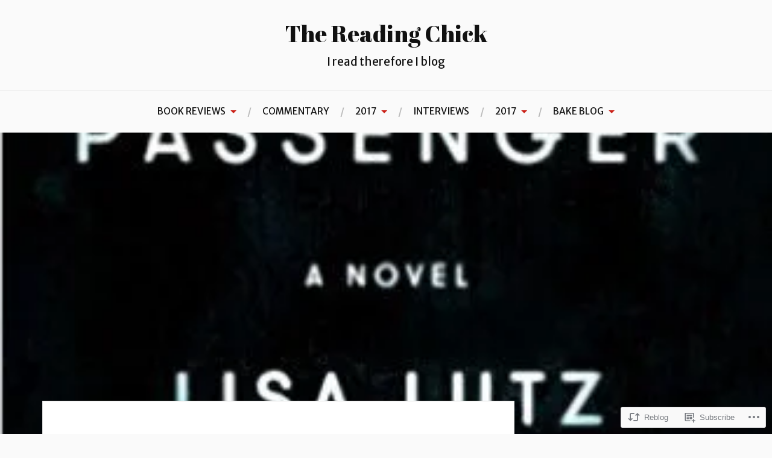

--- FILE ---
content_type: text/html; charset=UTF-8
request_url: https://thereadingchick.com/2016/03/20/this-chick-read-the-passenger-by-lisa-lutz/
body_size: 50173
content:
<!DOCTYPE html>
<html lang="en">
<head>
<meta charset="UTF-8">
<meta name="viewport" content="width=device-width, initial-scale=1">
<link rel="profile" href="http://gmpg.org/xfn/11">
<link rel="pingback" href="https://thereadingchick.com/xmlrpc.php">

<title>This Chick Read: The Passenger by Lisa Lutz &#8211; The Reading Chick</title>
<script type="text/javascript">
  WebFontConfig = {"google":{"families":["Abril+Fatface:r:latin,latin-ext","Merriweather+Sans:r,i,b,bi:latin,latin-ext"]},"api_url":"https:\/\/fonts-api.wp.com\/css"};
  (function() {
    var wf = document.createElement('script');
    wf.src = '/wp-content/plugins/custom-fonts/js/webfont.js';
    wf.type = 'text/javascript';
    wf.async = 'true';
    var s = document.getElementsByTagName('script')[0];
    s.parentNode.insertBefore(wf, s);
	})();
</script><style id="jetpack-custom-fonts-css">.wf-active body{font-family:"Merriweather Sans",sans-serif}.wf-active code, .wf-active kbd, .wf-active pre, .wf-active samp{font-family:"Merriweather Sans",sans-serif}.wf-active .main-navigation ul > li + li:before{font-family:"Merriweather Sans",sans-serif}.wf-active .entry-meta > span{font-family:"Merriweather Sans",sans-serif}.wf-active .page-links{font-family:"Merriweather Sans",sans-serif}.wf-active .tagcloud a, .wf-active .tags-links a{font-family:"Merriweather Sans",sans-serif}.wf-active .post-navigation span{font-family:"Merriweather Sans",sans-serif}.wf-active .entry-content{font-family:"Merriweather Sans",sans-serif}.wf-active .entry-content .more-link{font-family:"Merriweather Sans",sans-serif}.wf-active .entry-content blockquote cite{font-family:"Merriweather Sans",sans-serif}.wf-active code, .wf-active kbd, .wf-active pre{font-family:"Merriweather Sans",sans-serif}.wf-active .gallery-caption, .wf-active .wp-caption-text{font-family:"Merriweather Sans",sans-serif}.wf-active .entry-content fieldset legend{font-family:"Merriweather Sans",sans-serif}.wf-active .entry-content label{font-family:"Merriweather Sans",sans-serif}.wf-active .entry-content input, .wf-active .entry-content textarea{font-family:"Merriweather Sans",sans-serif}.wf-active .comments-title span a{font-family:"Merriweather Sans",sans-serif}.wf-active .comment-metadata, .wf-active .comment-reply-link{font-family:"Merriweather Sans",sans-serif}.wf-active .comment-navigation a{font-family:"Merriweather Sans",sans-serif}.wf-active .comment-respond form label{font-family:"Merriweather Sans",sans-serif}.wf-active .comment-respond input[type="text"], .wf-active .comment-respond textarea{font-family:"Merriweather Sans",sans-serif}.wf-active .comment-respond input[type="submit"]{font-family:"Merriweather Sans",sans-serif}.wf-active .comment-list #cancel-comment-reply-link{font-family:"Merriweather Sans",sans-serif}.wf-active .search-field{font-family:"Merriweather Sans",sans-serif}.wf-active .posts-navigation span{font-family:"Merriweather Sans",sans-serif}.wf-active #infinite-handle span{font-family:"Merriweather Sans",sans-serif}.wf-active .widget{font-family:"Merriweather Sans",sans-serif}.wf-active .widget_authors a strong, .wf-active .widget_recent_comments .comment-author-link, .wf-active .widget_recent_comments .comment-author-link a{font-family:"Merriweather Sans",sans-serif}.wf-active .widget .search-field{font-family:"Merriweather Sans",sans-serif}.wf-active .widget_recent_entries a, .wf-active .widget_recent_entries a:focus, .wf-active .widget_recent_entries a:hover, .wf-active .widget_recent_entries a:visited{font-family:"Merriweather Sans",sans-serif}.wf-active .widget_rss li a{font-family:"Merriweather Sans",sans-serif}.wf-active .site-info{font-family:"Merriweather Sans",sans-serif}@media screen and (max-width: 1000px){.wf-active .mobile-search .search-field{font-family:"Merriweather Sans",sans-serif}}.wf-active h1, .wf-active h2, .wf-active h3, .wf-active h4, .wf-active h5, .wf-active h6{font-family:"Abril Fatface",sans-serif;font-style:normal;font-weight:400}.wf-active .site-title{font-weight:400;font-style:normal}.wf-active .site-description{font-style:normal;font-weight:400}.wf-active .entry-title{font-weight:400;font-style:normal}.wf-active .post-navigation h4{font-weight:400;font-style:normal}.wf-active .entry-content h1, .wf-active .entry-content h2, .wf-active .entry-content h3, .wf-active .entry-content h4, .wf-active .entry-content h5{font-weight:400;font-style:normal}.wf-active .entry-content h6{font-weight:400;font-style:normal}.wf-active .entry-content h1{font-style:normal;font-weight:400}.wf-active .entry-content h2{font-style:normal;font-weight:400}.wf-active .entry-content h3{font-style:normal;font-weight:400}.wf-active .entry-content h4{font-style:normal;font-weight:400}.wf-active .entry-content h5{font-style:normal;font-weight:400}.wf-active .entry-content h6{font-family:"Abril Fatface",sans-serif;font-weight:400;font-style:normal}.wf-active .entry-content th{font-weight:400;font-style:normal}.wf-active .comment-reply-title, .wf-active .comments-title{font-weight:400;font-style:normal}.wf-active .page-title{font-family:"Abril Fatface",sans-serif;font-weight:400;font-style:normal}.wf-active .widget-title{font-family:"Abril Fatface",sans-serif;font-weight:400;font-style:normal}@media screen and (max-width: 600px){.wf-active .site-title{font-style:normal;font-weight:400}}@media screen and (max-width: 600px){.wf-active .entry-title{font-style:normal;font-weight:400}}@media screen and (max-width: 500px){.wf-active .comment-reply-title, .wf-active .comments-title{font-style:normal;font-weight:400}}@media screen and (max-width: 500px){.wf-active .entry-title{font-style:normal;font-weight:400}}@media screen and (max-width: 500px){.wf-active .entry-content h1{font-style:normal;font-weight:400}}@media screen and (max-width: 500px){.wf-active .entry-content h2{font-style:normal;font-weight:400}}@media screen and (max-width: 500px){.wf-active .entry-content h3{font-style:normal;font-weight:400}}@media screen and (max-width: 500px){.wf-active .entry-content h4{font-style:normal;font-weight:400}}@media screen and (max-width: 500px){.wf-active .entry-content h5{font-style:normal;font-weight:400}}@media screen and (max-width: 440px){.wf-active .comment-reply-title, .wf-active .comments-title{font-style:normal;font-weight:400}}@media screen and (max-width: 440px){.wf-active .entry-title{font-style:normal;font-weight:400}}</style>
<meta name='robots' content='max-image-preview:large' />
<meta name="google-site-verification" content="google-site-verification: googlefeaa81ef21412c03.html" />

<!-- Async WordPress.com Remote Login -->
<script id="wpcom_remote_login_js">
var wpcom_remote_login_extra_auth = '';
function wpcom_remote_login_remove_dom_node_id( element_id ) {
	var dom_node = document.getElementById( element_id );
	if ( dom_node ) { dom_node.parentNode.removeChild( dom_node ); }
}
function wpcom_remote_login_remove_dom_node_classes( class_name ) {
	var dom_nodes = document.querySelectorAll( '.' + class_name );
	for ( var i = 0; i < dom_nodes.length; i++ ) {
		dom_nodes[ i ].parentNode.removeChild( dom_nodes[ i ] );
	}
}
function wpcom_remote_login_final_cleanup() {
	wpcom_remote_login_remove_dom_node_classes( "wpcom_remote_login_msg" );
	wpcom_remote_login_remove_dom_node_id( "wpcom_remote_login_key" );
	wpcom_remote_login_remove_dom_node_id( "wpcom_remote_login_validate" );
	wpcom_remote_login_remove_dom_node_id( "wpcom_remote_login_js" );
	wpcom_remote_login_remove_dom_node_id( "wpcom_request_access_iframe" );
	wpcom_remote_login_remove_dom_node_id( "wpcom_request_access_styles" );
}

// Watch for messages back from the remote login
window.addEventListener( "message", function( e ) {
	if ( e.origin === "https://r-login.wordpress.com" ) {
		var data = {};
		try {
			data = JSON.parse( e.data );
		} catch( e ) {
			wpcom_remote_login_final_cleanup();
			return;
		}

		if ( data.msg === 'LOGIN' ) {
			// Clean up the login check iframe
			wpcom_remote_login_remove_dom_node_id( "wpcom_remote_login_key" );

			var id_regex = new RegExp( /^[0-9]+$/ );
			var token_regex = new RegExp( /^.*|.*|.*$/ );
			if (
				token_regex.test( data.token )
				&& id_regex.test( data.wpcomid )
			) {
				// We have everything we need to ask for a login
				var script = document.createElement( "script" );
				script.setAttribute( "id", "wpcom_remote_login_validate" );
				script.src = '/remote-login.php?wpcom_remote_login=validate'
					+ '&wpcomid=' + data.wpcomid
					+ '&token=' + encodeURIComponent( data.token )
					+ '&host=' + window.location.protocol
					+ '//' + window.location.hostname
					+ '&postid=922'
					+ '&is_singular=1';
				document.body.appendChild( script );
			}

			return;
		}

		// Safari ITP, not logged in, so redirect
		if ( data.msg === 'LOGIN-REDIRECT' ) {
			window.location = 'https://wordpress.com/log-in?redirect_to=' + window.location.href;
			return;
		}

		// Safari ITP, storage access failed, remove the request
		if ( data.msg === 'LOGIN-REMOVE' ) {
			var css_zap = 'html { -webkit-transition: margin-top 1s; transition: margin-top 1s; } /* 9001 */ html { margin-top: 0 !important; } * html body { margin-top: 0 !important; } @media screen and ( max-width: 782px ) { html { margin-top: 0 !important; } * html body { margin-top: 0 !important; } }';
			var style_zap = document.createElement( 'style' );
			style_zap.type = 'text/css';
			style_zap.appendChild( document.createTextNode( css_zap ) );
			document.body.appendChild( style_zap );

			var e = document.getElementById( 'wpcom_request_access_iframe' );
			e.parentNode.removeChild( e );

			document.cookie = 'wordpress_com_login_access=denied; path=/; max-age=31536000';

			return;
		}

		// Safari ITP
		if ( data.msg === 'REQUEST_ACCESS' ) {
			console.log( 'request access: safari' );

			// Check ITP iframe enable/disable knob
			if ( wpcom_remote_login_extra_auth !== 'safari_itp_iframe' ) {
				return;
			}

			// If we are in a "private window" there is no ITP.
			var private_window = false;
			try {
				var opendb = window.openDatabase( null, null, null, null );
			} catch( e ) {
				private_window = true;
			}

			if ( private_window ) {
				console.log( 'private window' );
				return;
			}

			var iframe = document.createElement( 'iframe' );
			iframe.id = 'wpcom_request_access_iframe';
			iframe.setAttribute( 'scrolling', 'no' );
			iframe.setAttribute( 'sandbox', 'allow-storage-access-by-user-activation allow-scripts allow-same-origin allow-top-navigation-by-user-activation' );
			iframe.src = 'https://r-login.wordpress.com/remote-login.php?wpcom_remote_login=request_access&origin=' + encodeURIComponent( data.origin ) + '&wpcomid=' + encodeURIComponent( data.wpcomid );

			var css = 'html { -webkit-transition: margin-top 1s; transition: margin-top 1s; } /* 9001 */ html { margin-top: 46px !important; } * html body { margin-top: 46px !important; } @media screen and ( max-width: 660px ) { html { margin-top: 71px !important; } * html body { margin-top: 71px !important; } #wpcom_request_access_iframe { display: block; height: 71px !important; } } #wpcom_request_access_iframe { border: 0px; height: 46px; position: fixed; top: 0; left: 0; width: 100%; min-width: 100%; z-index: 99999; background: #23282d; } ';

			var style = document.createElement( 'style' );
			style.type = 'text/css';
			style.id = 'wpcom_request_access_styles';
			style.appendChild( document.createTextNode( css ) );
			document.body.appendChild( style );

			document.body.appendChild( iframe );
		}

		if ( data.msg === 'DONE' ) {
			wpcom_remote_login_final_cleanup();
		}
	}
}, false );

// Inject the remote login iframe after the page has had a chance to load
// more critical resources
window.addEventListener( "DOMContentLoaded", function( e ) {
	var iframe = document.createElement( "iframe" );
	iframe.style.display = "none";
	iframe.setAttribute( "scrolling", "no" );
	iframe.setAttribute( "id", "wpcom_remote_login_key" );
	iframe.src = "https://r-login.wordpress.com/remote-login.php"
		+ "?wpcom_remote_login=key"
		+ "&origin=aHR0cHM6Ly90aGVyZWFkaW5nY2hpY2suY29t"
		+ "&wpcomid=12464140"
		+ "&time=" + Math.floor( Date.now() / 1000 );
	document.body.appendChild( iframe );
}, false );
</script>
<link rel='dns-prefetch' href='//s0.wp.com' />
<link rel='dns-prefetch' href='//wordpress.com' />
<link rel='dns-prefetch' href='//fonts-api.wp.com' />
<link rel="alternate" type="application/rss+xml" title="The Reading Chick &raquo; Feed" href="https://thereadingchick.com/feed/" />
<link rel="alternate" type="application/rss+xml" title="The Reading Chick &raquo; Comments Feed" href="https://thereadingchick.com/comments/feed/" />
<link rel="alternate" type="application/rss+xml" title="The Reading Chick &raquo; This Chick Read: The Passenger by Lisa&nbsp;Lutz Comments Feed" href="https://thereadingchick.com/2016/03/20/this-chick-read-the-passenger-by-lisa-lutz/feed/" />
	<script type="text/javascript">
		/* <![CDATA[ */
		function addLoadEvent(func) {
			var oldonload = window.onload;
			if (typeof window.onload != 'function') {
				window.onload = func;
			} else {
				window.onload = function () {
					oldonload();
					func();
				}
			}
		}
		/* ]]> */
	</script>
	<link crossorigin='anonymous' rel='stylesheet' id='all-css-0-1' href='/_static/??-eJxtzEkKgDAMQNELWYNjcSGeRdog1Q7BpHh9UQRBXD74fDhImRQFo0DIinxeXGRYUWg222PgHCEkmz0y7OhnQasosXxUGuYC/o/ebfh+b135FMZKd02th77t1hMpiDR+&cssminify=yes' type='text/css' media='all' />
<style id='wp-emoji-styles-inline-css'>

	img.wp-smiley, img.emoji {
		display: inline !important;
		border: none !important;
		box-shadow: none !important;
		height: 1em !important;
		width: 1em !important;
		margin: 0 0.07em !important;
		vertical-align: -0.1em !important;
		background: none !important;
		padding: 0 !important;
	}
/*# sourceURL=wp-emoji-styles-inline-css */
</style>
<link crossorigin='anonymous' rel='stylesheet' id='all-css-2-1' href='/wp-content/plugins/gutenberg-core/v22.2.0/build/styles/block-library/style.css?m=1764855221i&cssminify=yes' type='text/css' media='all' />
<style id='wp-block-library-inline-css'>
.has-text-align-justify {
	text-align:justify;
}
.has-text-align-justify{text-align:justify;}

/*# sourceURL=wp-block-library-inline-css */
</style><style id='global-styles-inline-css'>
:root{--wp--preset--aspect-ratio--square: 1;--wp--preset--aspect-ratio--4-3: 4/3;--wp--preset--aspect-ratio--3-4: 3/4;--wp--preset--aspect-ratio--3-2: 3/2;--wp--preset--aspect-ratio--2-3: 2/3;--wp--preset--aspect-ratio--16-9: 16/9;--wp--preset--aspect-ratio--9-16: 9/16;--wp--preset--color--black: #000000;--wp--preset--color--cyan-bluish-gray: #abb8c3;--wp--preset--color--white: #ffffff;--wp--preset--color--pale-pink: #f78da7;--wp--preset--color--vivid-red: #cf2e2e;--wp--preset--color--luminous-vivid-orange: #ff6900;--wp--preset--color--luminous-vivid-amber: #fcb900;--wp--preset--color--light-green-cyan: #7bdcb5;--wp--preset--color--vivid-green-cyan: #00d084;--wp--preset--color--pale-cyan-blue: #8ed1fc;--wp--preset--color--vivid-cyan-blue: #0693e3;--wp--preset--color--vivid-purple: #9b51e0;--wp--preset--gradient--vivid-cyan-blue-to-vivid-purple: linear-gradient(135deg,rgb(6,147,227) 0%,rgb(155,81,224) 100%);--wp--preset--gradient--light-green-cyan-to-vivid-green-cyan: linear-gradient(135deg,rgb(122,220,180) 0%,rgb(0,208,130) 100%);--wp--preset--gradient--luminous-vivid-amber-to-luminous-vivid-orange: linear-gradient(135deg,rgb(252,185,0) 0%,rgb(255,105,0) 100%);--wp--preset--gradient--luminous-vivid-orange-to-vivid-red: linear-gradient(135deg,rgb(255,105,0) 0%,rgb(207,46,46) 100%);--wp--preset--gradient--very-light-gray-to-cyan-bluish-gray: linear-gradient(135deg,rgb(238,238,238) 0%,rgb(169,184,195) 100%);--wp--preset--gradient--cool-to-warm-spectrum: linear-gradient(135deg,rgb(74,234,220) 0%,rgb(151,120,209) 20%,rgb(207,42,186) 40%,rgb(238,44,130) 60%,rgb(251,105,98) 80%,rgb(254,248,76) 100%);--wp--preset--gradient--blush-light-purple: linear-gradient(135deg,rgb(255,206,236) 0%,rgb(152,150,240) 100%);--wp--preset--gradient--blush-bordeaux: linear-gradient(135deg,rgb(254,205,165) 0%,rgb(254,45,45) 50%,rgb(107,0,62) 100%);--wp--preset--gradient--luminous-dusk: linear-gradient(135deg,rgb(255,203,112) 0%,rgb(199,81,192) 50%,rgb(65,88,208) 100%);--wp--preset--gradient--pale-ocean: linear-gradient(135deg,rgb(255,245,203) 0%,rgb(182,227,212) 50%,rgb(51,167,181) 100%);--wp--preset--gradient--electric-grass: linear-gradient(135deg,rgb(202,248,128) 0%,rgb(113,206,126) 100%);--wp--preset--gradient--midnight: linear-gradient(135deg,rgb(2,3,129) 0%,rgb(40,116,252) 100%);--wp--preset--font-size--small: 13px;--wp--preset--font-size--medium: 20px;--wp--preset--font-size--large: 36px;--wp--preset--font-size--x-large: 42px;--wp--preset--font-family--albert-sans: 'Albert Sans', sans-serif;--wp--preset--font-family--alegreya: Alegreya, serif;--wp--preset--font-family--arvo: Arvo, serif;--wp--preset--font-family--bodoni-moda: 'Bodoni Moda', serif;--wp--preset--font-family--bricolage-grotesque: 'Bricolage Grotesque', sans-serif;--wp--preset--font-family--cabin: Cabin, sans-serif;--wp--preset--font-family--chivo: Chivo, sans-serif;--wp--preset--font-family--commissioner: Commissioner, sans-serif;--wp--preset--font-family--cormorant: Cormorant, serif;--wp--preset--font-family--courier-prime: 'Courier Prime', monospace;--wp--preset--font-family--crimson-pro: 'Crimson Pro', serif;--wp--preset--font-family--dm-mono: 'DM Mono', monospace;--wp--preset--font-family--dm-sans: 'DM Sans', sans-serif;--wp--preset--font-family--dm-serif-display: 'DM Serif Display', serif;--wp--preset--font-family--domine: Domine, serif;--wp--preset--font-family--eb-garamond: 'EB Garamond', serif;--wp--preset--font-family--epilogue: Epilogue, sans-serif;--wp--preset--font-family--fahkwang: Fahkwang, sans-serif;--wp--preset--font-family--figtree: Figtree, sans-serif;--wp--preset--font-family--fira-sans: 'Fira Sans', sans-serif;--wp--preset--font-family--fjalla-one: 'Fjalla One', sans-serif;--wp--preset--font-family--fraunces: Fraunces, serif;--wp--preset--font-family--gabarito: Gabarito, system-ui;--wp--preset--font-family--ibm-plex-mono: 'IBM Plex Mono', monospace;--wp--preset--font-family--ibm-plex-sans: 'IBM Plex Sans', sans-serif;--wp--preset--font-family--ibarra-real-nova: 'Ibarra Real Nova', serif;--wp--preset--font-family--instrument-serif: 'Instrument Serif', serif;--wp--preset--font-family--inter: Inter, sans-serif;--wp--preset--font-family--josefin-sans: 'Josefin Sans', sans-serif;--wp--preset--font-family--jost: Jost, sans-serif;--wp--preset--font-family--libre-baskerville: 'Libre Baskerville', serif;--wp--preset--font-family--libre-franklin: 'Libre Franklin', sans-serif;--wp--preset--font-family--literata: Literata, serif;--wp--preset--font-family--lora: Lora, serif;--wp--preset--font-family--merriweather: Merriweather, serif;--wp--preset--font-family--montserrat: Montserrat, sans-serif;--wp--preset--font-family--newsreader: Newsreader, serif;--wp--preset--font-family--noto-sans-mono: 'Noto Sans Mono', sans-serif;--wp--preset--font-family--nunito: Nunito, sans-serif;--wp--preset--font-family--open-sans: 'Open Sans', sans-serif;--wp--preset--font-family--overpass: Overpass, sans-serif;--wp--preset--font-family--pt-serif: 'PT Serif', serif;--wp--preset--font-family--petrona: Petrona, serif;--wp--preset--font-family--piazzolla: Piazzolla, serif;--wp--preset--font-family--playfair-display: 'Playfair Display', serif;--wp--preset--font-family--plus-jakarta-sans: 'Plus Jakarta Sans', sans-serif;--wp--preset--font-family--poppins: Poppins, sans-serif;--wp--preset--font-family--raleway: Raleway, sans-serif;--wp--preset--font-family--roboto: Roboto, sans-serif;--wp--preset--font-family--roboto-slab: 'Roboto Slab', serif;--wp--preset--font-family--rubik: Rubik, sans-serif;--wp--preset--font-family--rufina: Rufina, serif;--wp--preset--font-family--sora: Sora, sans-serif;--wp--preset--font-family--source-sans-3: 'Source Sans 3', sans-serif;--wp--preset--font-family--source-serif-4: 'Source Serif 4', serif;--wp--preset--font-family--space-mono: 'Space Mono', monospace;--wp--preset--font-family--syne: Syne, sans-serif;--wp--preset--font-family--texturina: Texturina, serif;--wp--preset--font-family--urbanist: Urbanist, sans-serif;--wp--preset--font-family--work-sans: 'Work Sans', sans-serif;--wp--preset--spacing--20: 0.44rem;--wp--preset--spacing--30: 0.67rem;--wp--preset--spacing--40: 1rem;--wp--preset--spacing--50: 1.5rem;--wp--preset--spacing--60: 2.25rem;--wp--preset--spacing--70: 3.38rem;--wp--preset--spacing--80: 5.06rem;--wp--preset--shadow--natural: 6px 6px 9px rgba(0, 0, 0, 0.2);--wp--preset--shadow--deep: 12px 12px 50px rgba(0, 0, 0, 0.4);--wp--preset--shadow--sharp: 6px 6px 0px rgba(0, 0, 0, 0.2);--wp--preset--shadow--outlined: 6px 6px 0px -3px rgb(255, 255, 255), 6px 6px rgb(0, 0, 0);--wp--preset--shadow--crisp: 6px 6px 0px rgb(0, 0, 0);}:where(.is-layout-flex){gap: 0.5em;}:where(.is-layout-grid){gap: 0.5em;}body .is-layout-flex{display: flex;}.is-layout-flex{flex-wrap: wrap;align-items: center;}.is-layout-flex > :is(*, div){margin: 0;}body .is-layout-grid{display: grid;}.is-layout-grid > :is(*, div){margin: 0;}:where(.wp-block-columns.is-layout-flex){gap: 2em;}:where(.wp-block-columns.is-layout-grid){gap: 2em;}:where(.wp-block-post-template.is-layout-flex){gap: 1.25em;}:where(.wp-block-post-template.is-layout-grid){gap: 1.25em;}.has-black-color{color: var(--wp--preset--color--black) !important;}.has-cyan-bluish-gray-color{color: var(--wp--preset--color--cyan-bluish-gray) !important;}.has-white-color{color: var(--wp--preset--color--white) !important;}.has-pale-pink-color{color: var(--wp--preset--color--pale-pink) !important;}.has-vivid-red-color{color: var(--wp--preset--color--vivid-red) !important;}.has-luminous-vivid-orange-color{color: var(--wp--preset--color--luminous-vivid-orange) !important;}.has-luminous-vivid-amber-color{color: var(--wp--preset--color--luminous-vivid-amber) !important;}.has-light-green-cyan-color{color: var(--wp--preset--color--light-green-cyan) !important;}.has-vivid-green-cyan-color{color: var(--wp--preset--color--vivid-green-cyan) !important;}.has-pale-cyan-blue-color{color: var(--wp--preset--color--pale-cyan-blue) !important;}.has-vivid-cyan-blue-color{color: var(--wp--preset--color--vivid-cyan-blue) !important;}.has-vivid-purple-color{color: var(--wp--preset--color--vivid-purple) !important;}.has-black-background-color{background-color: var(--wp--preset--color--black) !important;}.has-cyan-bluish-gray-background-color{background-color: var(--wp--preset--color--cyan-bluish-gray) !important;}.has-white-background-color{background-color: var(--wp--preset--color--white) !important;}.has-pale-pink-background-color{background-color: var(--wp--preset--color--pale-pink) !important;}.has-vivid-red-background-color{background-color: var(--wp--preset--color--vivid-red) !important;}.has-luminous-vivid-orange-background-color{background-color: var(--wp--preset--color--luminous-vivid-orange) !important;}.has-luminous-vivid-amber-background-color{background-color: var(--wp--preset--color--luminous-vivid-amber) !important;}.has-light-green-cyan-background-color{background-color: var(--wp--preset--color--light-green-cyan) !important;}.has-vivid-green-cyan-background-color{background-color: var(--wp--preset--color--vivid-green-cyan) !important;}.has-pale-cyan-blue-background-color{background-color: var(--wp--preset--color--pale-cyan-blue) !important;}.has-vivid-cyan-blue-background-color{background-color: var(--wp--preset--color--vivid-cyan-blue) !important;}.has-vivid-purple-background-color{background-color: var(--wp--preset--color--vivid-purple) !important;}.has-black-border-color{border-color: var(--wp--preset--color--black) !important;}.has-cyan-bluish-gray-border-color{border-color: var(--wp--preset--color--cyan-bluish-gray) !important;}.has-white-border-color{border-color: var(--wp--preset--color--white) !important;}.has-pale-pink-border-color{border-color: var(--wp--preset--color--pale-pink) !important;}.has-vivid-red-border-color{border-color: var(--wp--preset--color--vivid-red) !important;}.has-luminous-vivid-orange-border-color{border-color: var(--wp--preset--color--luminous-vivid-orange) !important;}.has-luminous-vivid-amber-border-color{border-color: var(--wp--preset--color--luminous-vivid-amber) !important;}.has-light-green-cyan-border-color{border-color: var(--wp--preset--color--light-green-cyan) !important;}.has-vivid-green-cyan-border-color{border-color: var(--wp--preset--color--vivid-green-cyan) !important;}.has-pale-cyan-blue-border-color{border-color: var(--wp--preset--color--pale-cyan-blue) !important;}.has-vivid-cyan-blue-border-color{border-color: var(--wp--preset--color--vivid-cyan-blue) !important;}.has-vivid-purple-border-color{border-color: var(--wp--preset--color--vivid-purple) !important;}.has-vivid-cyan-blue-to-vivid-purple-gradient-background{background: var(--wp--preset--gradient--vivid-cyan-blue-to-vivid-purple) !important;}.has-light-green-cyan-to-vivid-green-cyan-gradient-background{background: var(--wp--preset--gradient--light-green-cyan-to-vivid-green-cyan) !important;}.has-luminous-vivid-amber-to-luminous-vivid-orange-gradient-background{background: var(--wp--preset--gradient--luminous-vivid-amber-to-luminous-vivid-orange) !important;}.has-luminous-vivid-orange-to-vivid-red-gradient-background{background: var(--wp--preset--gradient--luminous-vivid-orange-to-vivid-red) !important;}.has-very-light-gray-to-cyan-bluish-gray-gradient-background{background: var(--wp--preset--gradient--very-light-gray-to-cyan-bluish-gray) !important;}.has-cool-to-warm-spectrum-gradient-background{background: var(--wp--preset--gradient--cool-to-warm-spectrum) !important;}.has-blush-light-purple-gradient-background{background: var(--wp--preset--gradient--blush-light-purple) !important;}.has-blush-bordeaux-gradient-background{background: var(--wp--preset--gradient--blush-bordeaux) !important;}.has-luminous-dusk-gradient-background{background: var(--wp--preset--gradient--luminous-dusk) !important;}.has-pale-ocean-gradient-background{background: var(--wp--preset--gradient--pale-ocean) !important;}.has-electric-grass-gradient-background{background: var(--wp--preset--gradient--electric-grass) !important;}.has-midnight-gradient-background{background: var(--wp--preset--gradient--midnight) !important;}.has-small-font-size{font-size: var(--wp--preset--font-size--small) !important;}.has-medium-font-size{font-size: var(--wp--preset--font-size--medium) !important;}.has-large-font-size{font-size: var(--wp--preset--font-size--large) !important;}.has-x-large-font-size{font-size: var(--wp--preset--font-size--x-large) !important;}.has-albert-sans-font-family{font-family: var(--wp--preset--font-family--albert-sans) !important;}.has-alegreya-font-family{font-family: var(--wp--preset--font-family--alegreya) !important;}.has-arvo-font-family{font-family: var(--wp--preset--font-family--arvo) !important;}.has-bodoni-moda-font-family{font-family: var(--wp--preset--font-family--bodoni-moda) !important;}.has-bricolage-grotesque-font-family{font-family: var(--wp--preset--font-family--bricolage-grotesque) !important;}.has-cabin-font-family{font-family: var(--wp--preset--font-family--cabin) !important;}.has-chivo-font-family{font-family: var(--wp--preset--font-family--chivo) !important;}.has-commissioner-font-family{font-family: var(--wp--preset--font-family--commissioner) !important;}.has-cormorant-font-family{font-family: var(--wp--preset--font-family--cormorant) !important;}.has-courier-prime-font-family{font-family: var(--wp--preset--font-family--courier-prime) !important;}.has-crimson-pro-font-family{font-family: var(--wp--preset--font-family--crimson-pro) !important;}.has-dm-mono-font-family{font-family: var(--wp--preset--font-family--dm-mono) !important;}.has-dm-sans-font-family{font-family: var(--wp--preset--font-family--dm-sans) !important;}.has-dm-serif-display-font-family{font-family: var(--wp--preset--font-family--dm-serif-display) !important;}.has-domine-font-family{font-family: var(--wp--preset--font-family--domine) !important;}.has-eb-garamond-font-family{font-family: var(--wp--preset--font-family--eb-garamond) !important;}.has-epilogue-font-family{font-family: var(--wp--preset--font-family--epilogue) !important;}.has-fahkwang-font-family{font-family: var(--wp--preset--font-family--fahkwang) !important;}.has-figtree-font-family{font-family: var(--wp--preset--font-family--figtree) !important;}.has-fira-sans-font-family{font-family: var(--wp--preset--font-family--fira-sans) !important;}.has-fjalla-one-font-family{font-family: var(--wp--preset--font-family--fjalla-one) !important;}.has-fraunces-font-family{font-family: var(--wp--preset--font-family--fraunces) !important;}.has-gabarito-font-family{font-family: var(--wp--preset--font-family--gabarito) !important;}.has-ibm-plex-mono-font-family{font-family: var(--wp--preset--font-family--ibm-plex-mono) !important;}.has-ibm-plex-sans-font-family{font-family: var(--wp--preset--font-family--ibm-plex-sans) !important;}.has-ibarra-real-nova-font-family{font-family: var(--wp--preset--font-family--ibarra-real-nova) !important;}.has-instrument-serif-font-family{font-family: var(--wp--preset--font-family--instrument-serif) !important;}.has-inter-font-family{font-family: var(--wp--preset--font-family--inter) !important;}.has-josefin-sans-font-family{font-family: var(--wp--preset--font-family--josefin-sans) !important;}.has-jost-font-family{font-family: var(--wp--preset--font-family--jost) !important;}.has-libre-baskerville-font-family{font-family: var(--wp--preset--font-family--libre-baskerville) !important;}.has-libre-franklin-font-family{font-family: var(--wp--preset--font-family--libre-franklin) !important;}.has-literata-font-family{font-family: var(--wp--preset--font-family--literata) !important;}.has-lora-font-family{font-family: var(--wp--preset--font-family--lora) !important;}.has-merriweather-font-family{font-family: var(--wp--preset--font-family--merriweather) !important;}.has-montserrat-font-family{font-family: var(--wp--preset--font-family--montserrat) !important;}.has-newsreader-font-family{font-family: var(--wp--preset--font-family--newsreader) !important;}.has-noto-sans-mono-font-family{font-family: var(--wp--preset--font-family--noto-sans-mono) !important;}.has-nunito-font-family{font-family: var(--wp--preset--font-family--nunito) !important;}.has-open-sans-font-family{font-family: var(--wp--preset--font-family--open-sans) !important;}.has-overpass-font-family{font-family: var(--wp--preset--font-family--overpass) !important;}.has-pt-serif-font-family{font-family: var(--wp--preset--font-family--pt-serif) !important;}.has-petrona-font-family{font-family: var(--wp--preset--font-family--petrona) !important;}.has-piazzolla-font-family{font-family: var(--wp--preset--font-family--piazzolla) !important;}.has-playfair-display-font-family{font-family: var(--wp--preset--font-family--playfair-display) !important;}.has-plus-jakarta-sans-font-family{font-family: var(--wp--preset--font-family--plus-jakarta-sans) !important;}.has-poppins-font-family{font-family: var(--wp--preset--font-family--poppins) !important;}.has-raleway-font-family{font-family: var(--wp--preset--font-family--raleway) !important;}.has-roboto-font-family{font-family: var(--wp--preset--font-family--roboto) !important;}.has-roboto-slab-font-family{font-family: var(--wp--preset--font-family--roboto-slab) !important;}.has-rubik-font-family{font-family: var(--wp--preset--font-family--rubik) !important;}.has-rufina-font-family{font-family: var(--wp--preset--font-family--rufina) !important;}.has-sora-font-family{font-family: var(--wp--preset--font-family--sora) !important;}.has-source-sans-3-font-family{font-family: var(--wp--preset--font-family--source-sans-3) !important;}.has-source-serif-4-font-family{font-family: var(--wp--preset--font-family--source-serif-4) !important;}.has-space-mono-font-family{font-family: var(--wp--preset--font-family--space-mono) !important;}.has-syne-font-family{font-family: var(--wp--preset--font-family--syne) !important;}.has-texturina-font-family{font-family: var(--wp--preset--font-family--texturina) !important;}.has-urbanist-font-family{font-family: var(--wp--preset--font-family--urbanist) !important;}.has-work-sans-font-family{font-family: var(--wp--preset--font-family--work-sans) !important;}
/*# sourceURL=global-styles-inline-css */
</style>

<style id='classic-theme-styles-inline-css'>
/*! This file is auto-generated */
.wp-block-button__link{color:#fff;background-color:#32373c;border-radius:9999px;box-shadow:none;text-decoration:none;padding:calc(.667em + 2px) calc(1.333em + 2px);font-size:1.125em}.wp-block-file__button{background:#32373c;color:#fff;text-decoration:none}
/*# sourceURL=/wp-includes/css/classic-themes.min.css */
</style>
<link crossorigin='anonymous' rel='stylesheet' id='all-css-4-1' href='/_static/??-eJx9jtEKwjAMRX/IGoTp9EH8lq2LM9q0ZUmd/r0ZQ0GUvYRLuCcnMGbnU1SMClxcDqWnKODTgLbn3ChYg7GjBgOy1dZeZAX/sZG6HtVweWen+FhGsmlc2+YBRZxNpsJOL+aSJc6o6RsX6Iaz8GszowQxKRktn/Bzc1ZBLi2EdEc/NGcF0WfAqXri46be7uvtYVdV1xfv5XEp&cssminify=yes' type='text/css' media='all' />
<style id='lovecraft-style-inline-css'>
.cat-links { clip: rect(1px, 1px, 1px, 1px); height: 1px; position: absolute; overflow: hidden; width: 1px; }
/*# sourceURL=lovecraft-style-inline-css */
</style>
<link rel='stylesheet' id='lovecraft-fonts-css' href='https://fonts-api.wp.com/css?family=Playfair+Display%3A400%2C700%2C400italic%7CLato%3A400%2C400italic%2C700%2C700italic%2C900%2C900italic&#038;subset=latin%2Clatin-ext&#038;ver=6.9-RC2-61304' media='all' />
<link crossorigin='anonymous' rel='stylesheet' id='all-css-6-1' href='/_static/??-eJx9jksOwjAQQy9EGPEpFQvEUVASTdOUyUeZhIrbkyAWRaDubMnPNsxR6OAz+gyuiEjFWM8wYY5S3z8euHi4Wa/BoMdkK8D/5VYzb2DRmUd0yBCLAgoP1EkOGVoT5yehmKMO7gdaHOGiWCcbs21DQyAK81p+rCNJqKIU1dn3yFo8oaJgqjRQUwu7BhkMgoKW7dOXEQNJmxp6dZdd3x32/fl07KYXnDSGog==&cssminify=yes' type='text/css' media='all' />
<link crossorigin='anonymous' rel='stylesheet' id='print-css-7-1' href='/wp-content/mu-plugins/global-print/global-print.css?m=1465851035i&cssminify=yes' type='text/css' media='print' />
<style id='jetpack-global-styles-frontend-style-inline-css'>
:root { --font-headings: unset; --font-base: unset; --font-headings-default: -apple-system,BlinkMacSystemFont,"Segoe UI",Roboto,Oxygen-Sans,Ubuntu,Cantarell,"Helvetica Neue",sans-serif; --font-base-default: -apple-system,BlinkMacSystemFont,"Segoe UI",Roboto,Oxygen-Sans,Ubuntu,Cantarell,"Helvetica Neue",sans-serif;}
/*# sourceURL=jetpack-global-styles-frontend-style-inline-css */
</style>
<link crossorigin='anonymous' rel='stylesheet' id='all-css-10-1' href='/_static/??-eJyNjtEKwjAMRX/IGNTN4YP4KdK1tctMm7G0DP/eKXtRQfZ2D+SeG5wGsJKyTxljgYFLoKTY+zwYe18YtSSM4gp7Re3M6J1x7vGOlMLWqm5wtehKyaKKJcPAEkQ/4EeWOx/n2a7CwNIa/rc2kQs+K84nS4YwkgOTHDBpXtNt5zcUCG7CLNMXvgSXeN419WHfnI5V3T8BhmF3dg==&cssminify=yes' type='text/css' media='all' />
<script type="text/javascript" id="jetpack_related-posts-js-extra">
/* <![CDATA[ */
var related_posts_js_options = {"post_heading":"h4"};
//# sourceURL=jetpack_related-posts-js-extra
/* ]]> */
</script>
<script type="text/javascript" id="wpcom-actionbar-placeholder-js-extra">
/* <![CDATA[ */
var actionbardata = {"siteID":"12464140","postID":"922","siteURL":"https://thereadingchick.com","xhrURL":"https://thereadingchick.com/wp-admin/admin-ajax.php","nonce":"783c986058","isLoggedIn":"","statusMessage":"","subsEmailDefault":"instantly","proxyScriptUrl":"https://s0.wp.com/wp-content/js/wpcom-proxy-request.js?m=1513050504i&amp;ver=20211021","shortlink":"https://wp.me/pQiuw-eS","i18n":{"followedText":"New posts from this site will now appear in your \u003Ca href=\"https://wordpress.com/reader\"\u003EReader\u003C/a\u003E","foldBar":"Collapse this bar","unfoldBar":"Expand this bar","shortLinkCopied":"Shortlink copied to clipboard."}};
//# sourceURL=wpcom-actionbar-placeholder-js-extra
/* ]]> */
</script>
<script type="text/javascript" id="jetpack-mu-wpcom-settings-js-before">
/* <![CDATA[ */
var JETPACK_MU_WPCOM_SETTINGS = {"assetsUrl":"https://s0.wp.com/wp-content/mu-plugins/jetpack-mu-wpcom-plugin/sun/jetpack_vendor/automattic/jetpack-mu-wpcom/src/build/"};
//# sourceURL=jetpack-mu-wpcom-settings-js-before
/* ]]> */
</script>
<script crossorigin='anonymous' type='text/javascript'  src='/_static/??-eJx9jUkOwjAMRS9EarKo2g3iKKgZqBwyWLHTwu0pEkiFBbv/9CdYSdmSxWeB1BTFNmNmCF5osrc3A7cMF8wWTMPooPo4iXeKCgt/U5cwd4EPsNsNWyaKolruj19v98nNsK1IgmWja4mxrH/iK7rZb/fhI5VpidSC/tU6p5Me+v6o9TCO4Qltq1Wx'></script>
<script type="text/javascript" id="rlt-proxy-js-after">
/* <![CDATA[ */
	rltInitialize( {"token":null,"iframeOrigins":["https:\/\/widgets.wp.com"]} );
//# sourceURL=rlt-proxy-js-after
/* ]]> */
</script>
<link rel="EditURI" type="application/rsd+xml" title="RSD" href="https://deborahkehoe.wordpress.com/xmlrpc.php?rsd" />
<meta name="generator" content="WordPress.com" />
<link rel="canonical" href="https://thereadingchick.com/2016/03/20/this-chick-read-the-passenger-by-lisa-lutz/" />
<link rel='shortlink' href='https://wp.me/pQiuw-eS' />
<link rel="alternate" type="application/json+oembed" href="https://public-api.wordpress.com/oembed/?format=json&amp;url=https%3A%2F%2Fthereadingchick.com%2F2016%2F03%2F20%2Fthis-chick-read-the-passenger-by-lisa-lutz%2F&amp;for=wpcom-auto-discovery" /><link rel="alternate" type="application/xml+oembed" href="https://public-api.wordpress.com/oembed/?format=xml&amp;url=https%3A%2F%2Fthereadingchick.com%2F2016%2F03%2F20%2Fthis-chick-read-the-passenger-by-lisa-lutz%2F&amp;for=wpcom-auto-discovery" />
<!-- Jetpack Open Graph Tags -->
<meta property="og:type" content="article" />
<meta property="og:title" content="This Chick Read: The Passenger by Lisa Lutz" />
<meta property="og:url" content="https://thereadingchick.com/2016/03/20/this-chick-read-the-passenger-by-lisa-lutz/" />
<meta property="og:description" content="&#8220;When I found my husband lying at the bottom of the stairs&#8230;&#8221; Lisa Lutz engaged my imagination from the very first sentence of The Passenger. &nbsp;Did Tanya kill her husband or di…" />
<meta property="article:published_time" content="2016-03-20T10:10:10+00:00" />
<meta property="article:modified_time" content="2017-03-03T04:44:22+00:00" />
<meta property="og:site_name" content="The Reading Chick" />
<meta property="og:image" content="https://thereadingchick.com/wp-content/uploads/2016/03/img_0350-1.jpg" />
<meta property="og:image:width" content="330" />
<meta property="og:image:height" content="498" />
<meta property="og:image:alt" content="" />
<meta property="og:locale" content="en_US" />
<meta property="article:publisher" content="https://www.facebook.com/WordPresscom" />
<meta name="twitter:creator" content="@debkehoe" />
<meta name="twitter:site" content="@debkehoe" />
<meta name="twitter:text:title" content="This Chick Read: The Passenger by Lisa&nbsp;Lutz" />
<meta name="twitter:image" content="https://thereadingchick.com/wp-content/uploads/2016/03/img_0350-1.jpg?w=640" />
<meta name="twitter:card" content="summary_large_image" />

<!-- End Jetpack Open Graph Tags -->
<link rel='openid.server' href='https://thereadingchick.com/?openidserver=1' />
<link rel='openid.delegate' href='https://thereadingchick.com/' />
<link rel="search" type="application/opensearchdescription+xml" href="https://thereadingchick.com/osd.xml" title="The Reading Chick" />
<link rel="search" type="application/opensearchdescription+xml" href="https://s1.wp.com/opensearch.xml" title="WordPress.com" />
<style type="text/css">.recentcomments a{display:inline !important;padding:0 !important;margin:0 !important;}</style>		<style type="text/css">
			.recentcomments a {
				display: inline !important;
				padding: 0 !important;
				margin: 0 !important;
			}

			table.recentcommentsavatartop img.avatar, table.recentcommentsavatarend img.avatar {
				border: 0px;
				margin: 0;
			}

			table.recentcommentsavatartop a, table.recentcommentsavatarend a {
				border: 0px !important;
				background-color: transparent !important;
			}

			td.recentcommentsavatarend, td.recentcommentsavatartop {
				padding: 0px 0px 1px 0px;
				margin: 0px;
			}

			td.recentcommentstextend {
				border: none !important;
				padding: 0px 0px 2px 10px;
			}

			.rtl td.recentcommentstextend {
				padding: 0px 10px 2px 0px;
			}

			td.recentcommentstexttop {
				border: none;
				padding: 0px 0px 0px 10px;
			}

			.rtl td.recentcommentstexttop {
				padding: 0px 10px 0px 0px;
			}
		</style>
		<meta name="description" content="&quot;When I found my husband lying at the bottom of the stairs...&quot; Lisa Lutz engaged my imagination from the very first sentence of The Passenger. &nbsp;Did Tanya kill her husband or didn&#039;t she? &nbsp;This question was only the first of many that I had as I read this book. &nbsp;Tanya was the first identity we&hellip;" />
<link rel="icon" href="https://thereadingchick.com/wp-content/uploads/2025/01/image.jpg?w=32" sizes="32x32" />
<link rel="icon" href="https://thereadingchick.com/wp-content/uploads/2025/01/image.jpg?w=192" sizes="192x192" />
<link rel="apple-touch-icon" href="https://thereadingchick.com/wp-content/uploads/2025/01/image.jpg?w=180" />
<meta name="msapplication-TileImage" content="https://thereadingchick.com/wp-content/uploads/2025/01/image.jpg?w=270" />
<link crossorigin='anonymous' rel='stylesheet' id='all-css-0-3' href='/_static/??-eJylkEkOwjAMRS9EscogYIE4CkodK3KbSXGiitsTZtgB3fl9fT19GcbYYPCZfAZXmmiLYS/QU44KhzuDFA9H9gidDTgIyMiR0hxFZvC1wAVdLAmgSqEI2WfnEfzouw0qbHXFTjBxzBxq94Pmjv2fQ0fWhrJArWVlknKva6JRArKyjSPNqmG8js4nSxO1JgSdSOn6Y3mji/Xg9u1mvdxt21W76M9gXL8T&cssminify=yes' type='text/css' media='all' />
</head>

<body class="wp-singular post-template-default single single-post postid-922 single-format-aside wp-embed-responsive wp-theme-publovecraft customizer-styles-applied has-featured-image jetpack-reblog-enabled categories-hidden">
<div id="page" class="hfeed site">
	<a class="skip-link screen-reader-text" href="#content">Skip to content</a>

	<header id="masthead" class="site-header" role="banner">
		<div class="site-branding">
							<a href="https://thereadingchick.com/" class="site-logo-link" rel="home" itemprop="url"></a>						<h1 class="site-title"><a href="https://thereadingchick.com/" rel="home">The Reading Chick</a></h1>
			<p class="site-description">I read therefore I blog</p>
		</div><!-- .site-branding -->

		<div class="toggles clear">
			<button class="menu-toggle toggle" aria-controls="primary-menu" aria-expanded="false">
				<div class="bar"></div>
				<div class="bar"></div>
				<div class="bar"></div>
				<span class="screen-reader-text">Menu</span>
			</button><!-- .menu-toggle -->
			<button class="search-toggle toggle">
				<div class="genericon genericon-search" aria-expanded="false">
					<span class="screen-reader-text">Search</span>
				</div><!-- .genericon-search -->
			</button><!-- .search-toggle -->
		</div><!-- .toggles -->

		<nav id="site-navigation" class="main-navigation" role="navigation">
			<div class="menu-menu-container"><ul id="primary-menu" class="menu"><li id="menu-item-750" class="menu-item menu-item-type-post_type menu-item-object-page menu-item-has-children menu-item-750"><a href="https://thereadingchick.com/about/">BOOK REVIEWS</a>
<ul class="sub-menu">
	<li id="menu-item-687" class="menu-item menu-item-type-taxonomy menu-item-object-post_tag menu-item-has-children menu-item-687"><a href="https://thereadingchick.com/tag/ilona-andrews/">AUTHORS</a>
	<ul class="sub-menu">
		<li id="menu-item-1034" class="menu-item menu-item-type-taxonomy menu-item-object-post_tag menu-item-has-children menu-item-1034"><a href="https://thereadingchick.com/tag/reading/">A</a>
		<ul class="sub-menu">
			<li id="menu-item-3981" class="menu-item menu-item-type-taxonomy menu-item-object-post_tag menu-item-3981"><a href="https://thereadingchick.com/tag/renee-ahdieh/">Renee Ahdieh</a></li>
			<li id="menu-item-2713" class="menu-item menu-item-type-taxonomy menu-item-object-post_tag menu-item-2713"><a href="https://thereadingchick.com/tag/marina-adair/">Marina Adair</a></li>
			<li id="menu-item-8890" class="menu-item menu-item-type-taxonomy menu-item-object-post_tag menu-item-8890"><a href="https://thereadingchick.com/tag/lyssa-kay-adams/">Lyssa Kay Adams</a></li>
			<li id="menu-item-17687" class="menu-item menu-item-type-taxonomy menu-item-object-post_tag menu-item-17687"><a href="https://thereadingchick.com/tag/sarah-adler/">Sarah Adler</a></li>
			<li id="menu-item-17710" class="menu-item menu-item-type-taxonomy menu-item-object-post_tag menu-item-17710"><a href="https://thereadingchick.com/tag/sarah-adams/">Sarah Adams</a></li>
			<li id="menu-item-12325" class="menu-item menu-item-type-taxonomy menu-item-object-post_tag menu-item-12325"><a href="https://thereadingchick.com/tag/ann-aguirre/">Ann Aguirre</a></li>
			<li id="menu-item-1394" class="menu-item menu-item-type-taxonomy menu-item-object-post_tag menu-item-1394"><a href="https://thereadingchick.com/tag/simona-ahrnstedt/">Simona Ahrnstedt</a></li>
			<li id="menu-item-8547" class="menu-item menu-item-type-taxonomy menu-item-object-post_tag menu-item-8547"><a href="https://thereadingchick.com/tag/g-a-aiken/">G.A. Aiken</a></li>
			<li id="menu-item-5800" class="menu-item menu-item-type-taxonomy menu-item-object-post_tag menu-item-5800"><a href="https://thereadingchick.com/tag/melissa-albert/">Melissa Albert</a></li>
			<li id="menu-item-9711" class="menu-item menu-item-type-taxonomy menu-item-object-post_tag menu-item-9711"><a href="https://thereadingchick.com/tag/adriana-anders/">Adriana Anders</a></li>
			<li id="menu-item-690" class="menu-item menu-item-type-taxonomy menu-item-object-post_tag menu-item-690"><a href="https://thereadingchick.com/tag/ilona-andrews/">Ilona Andrews</a></li>
			<li id="menu-item-716" class="menu-item menu-item-type-taxonomy menu-item-object-post_tag menu-item-716"><a href="https://thereadingchick.com/tag/gordon-andrews/">Gordon Andrews</a></li>
			<li id="menu-item-11703" class="menu-item menu-item-type-taxonomy menu-item-object-post_tag menu-item-11703"><a href="https://thereadingchick.com/tag/janella-angeles/">Janella Angeles</a></li>
			<li id="menu-item-7125" class="menu-item menu-item-type-taxonomy menu-item-object-post_tag menu-item-7125"><a href="https://thereadingchick.com/tag/jewel-e-ann/">Jewel E. Ann</a></li>
			<li id="menu-item-11712" class="menu-item menu-item-type-taxonomy menu-item-object-post_tag menu-item-11712"><a href="https://thereadingchick.com/tag/tessa-arlen/">Tessa Arlen</a></li>
			<li id="menu-item-14548" class="menu-item menu-item-type-taxonomy menu-item-object-post_tag menu-item-14548"><a href="https://thereadingchick.com/tag/elena-armas/">Elena Armas</a></li>
			<li id="menu-item-8015" class="menu-item menu-item-type-taxonomy menu-item-object-post_tag menu-item-8015"><a href="https://thereadingchick.com/tag/jennifer-l-armentrout/">Jennifer L. Armentrout</a></li>
			<li id="menu-item-706" class="menu-item menu-item-type-taxonomy menu-item-object-post_tag menu-item-706"><a href="https://thereadingchick.com/tag/kelley-armstrong/">Kelley Armstrong</a></li>
			<li id="menu-item-2152" class="menu-item menu-item-type-taxonomy menu-item-object-post_tag menu-item-2152"><a href="https://thereadingchick.com/tag/jennifer-ashley/">Jennifer Ashley</a></li>
			<li id="menu-item-693" class="menu-item menu-item-type-taxonomy menu-item-object-post_tag menu-item-693"><a href="https://thereadingchick.com/tag/kristen-ashley/">Kristen Ashley</a></li>
			<li id="menu-item-1499" class="menu-item menu-item-type-taxonomy menu-item-object-post_tag menu-item-1499"><a href="https://thereadingchick.com/tag/brodi-ashton/">Brodi Ashton</a></li>
			<li id="menu-item-3846" class="menu-item menu-item-type-taxonomy menu-item-object-post_tag menu-item-3846"><a href="https://thereadingchick.com/tag/victoria-aveyard/">Victoria Aveyard</a></li>
		</ul>
</li>
		<li id="menu-item-1036" class="menu-item menu-item-type-taxonomy menu-item-object-post_tag menu-item-has-children menu-item-1036"><a href="https://thereadingchick.com/tag/reading/">B</a>
		<ul class="sub-menu">
			<li id="menu-item-8546" class="menu-item menu-item-type-taxonomy menu-item-object-post_tag menu-item-8546"><a href="https://thereadingchick.com/tag/suzanne-baltsar/">Suzanne Baltsar</a></li>
			<li id="menu-item-2212" class="menu-item menu-item-type-taxonomy menu-item-object-post_tag menu-item-2212"><a href="https://thereadingchick.com/tag/leigh-bardugo/">Leigh Bardugo</a></li>
			<li id="menu-item-3651" class="menu-item menu-item-type-taxonomy menu-item-object-post_tag menu-item-3651"><a href="https://thereadingchick.com/tag/annie-barrows/">Annie Barrows</a></li>
			<li id="menu-item-994" class="menu-item menu-item-type-taxonomy menu-item-object-post_tag menu-item-994"><a href="https://thereadingchick.com/tag/amy-a-bartol/">Amy A. Bartol</a></li>
			<li id="menu-item-14553" class="menu-item menu-item-type-taxonomy menu-item-object-post_tag menu-item-14553"><a href="https://thereadingchick.com/tag/cara-bastone/">Cara Bastone</a></li>
			<li id="menu-item-3645" class="menu-item menu-item-type-taxonomy menu-item-object-post_tag menu-item-3645"><a href="https://thereadingchick.com/tag/christina-bauer/">Christina Bauer</a></li>
			<li id="menu-item-17727" class="menu-item menu-item-type-taxonomy menu-item-object-post_tag menu-item-17727"><a href="https://thereadingchick.com/tag/hazel-beck/">Hazel Beck</a></li>
			<li id="menu-item-14560" class="menu-item menu-item-type-taxonomy menu-item-object-post_tag menu-item-14560"><a href="https://thereadingchick.com/tag/jade-beer/">Jade Beer</a></li>
			<li id="menu-item-5337" class="menu-item menu-item-type-taxonomy menu-item-object-post_tag menu-item-5337"><a href="https://thereadingchick.com/tag/j-bengtsson/">J. Bengtsson</a></li>
			<li id="menu-item-6229" class="menu-item menu-item-type-taxonomy menu-item-object-post_tag menu-item-6229"><a href="https://thereadingchick.com/tag/jenn-bennett/">Jenn Bennett</a></li>
			<li id="menu-item-3364" class="menu-item menu-item-type-taxonomy menu-item-object-post_tag menu-item-3364"><a href="https://thereadingchick.com/tag/sawyer-bennett/">Sawyer Bennett</a></li>
			<li id="menu-item-2764" class="menu-item menu-item-type-taxonomy menu-item-object-post_tag menu-item-2764"><a href="https://thereadingchick.com/tag/kate-jarvik-birch/">Kate Jarvik Birch</a></li>
			<li id="menu-item-2625" class="menu-item menu-item-type-taxonomy menu-item-object-post_tag menu-item-2625"><a href="https://thereadingchick.com/tag/anne-bishop/">Anne Bishop</a></li>
			<li id="menu-item-2490" class="menu-item menu-item-type-taxonomy menu-item-object-post_tag menu-item-2490"><a href="https://thereadingchick.com/tag/ev-bishop/">Ev bishop</a></li>
			<li id="menu-item-707" class="menu-item menu-item-type-taxonomy menu-item-object-post_tag menu-item-707"><a href="https://thereadingchick.com/tag/katarina-bivald/">Katarina Bivald</a></li>
			<li id="menu-item-7152" class="menu-item menu-item-type-taxonomy menu-item-object-post_tag menu-item-7152"><a href="https://thereadingchick.com/tag/teri-bailey-black/">Teri Bailey Black</a></li>
			<li id="menu-item-8009" class="menu-item menu-item-type-taxonomy menu-item-object-post_tag menu-item-8009"><a href="https://thereadingchick.com/tag/holly-black/">Holly Black</a></li>
			<li id="menu-item-6087" class="menu-item menu-item-type-taxonomy menu-item-object-post_tag menu-item-6087"><a href="https://thereadingchick.com/tag/livia-blackburne/">Livia Blackburne</a></li>
			<li id="menu-item-714" class="menu-item menu-item-type-taxonomy menu-item-object-post_tag menu-item-714"><a href="https://thereadingchick.com/tag/bridget-blackwood/">Bridget Blackwood</a></li>
			<li id="menu-item-5953" class="menu-item menu-item-type-taxonomy menu-item-object-post_tag menu-item-5953"><a href="https://thereadingchick.com/tag/sandy-blair/">Sandy Blair</a></li>
			<li id="menu-item-3976" class="menu-item menu-item-type-taxonomy menu-item-object-post_tag menu-item-3976"><a href="https://thereadingchick.com/tag/elly-blake/">Elly Blake</a></li>
			<li id="menu-item-8545" class="menu-item menu-item-type-taxonomy menu-item-object-post_tag menu-item-8545"><a href="https://thereadingchick.com/tag/nina-bocci/">Nina Bocci</a></li>
			<li id="menu-item-7590" class="menu-item menu-item-type-taxonomy menu-item-object-post_tag menu-item-7590"><a href="https://thereadingchick.com/tag/virginia-boecker/">Virginia Boecker</a></li>
			<li id="menu-item-17723" class="menu-item menu-item-type-taxonomy menu-item-object-post_tag menu-item-17723"><a href="https://thereadingchick.com/tag/b-k-borison/">B.K. Borison</a></li>
			<li id="menu-item-14565" class="menu-item menu-item-type-taxonomy menu-item-object-post_tag menu-item-14565"><a href="https://thereadingchick.com/tag/amanda-bouchet/">Amanda Bouchet</a></li>
			<li id="menu-item-11724" class="menu-item menu-item-type-taxonomy menu-item-object-post_tag menu-item-11724"><a href="https://thereadingchick.com/tag/kelly-bowen/">Kelly Bowen</a></li>
			<li id="menu-item-8543" class="menu-item menu-item-type-taxonomy menu-item-object-post_tag menu-item-8543"><a href="https://thereadingchick.com/tag/sarina-bowen/">Sarina Bowen</a></li>
			<li id="menu-item-17708" class="menu-item menu-item-type-taxonomy menu-item-object-post_tag menu-item-17708"><a href="https://thereadingchick.com/tag/kristy-boyce/">Kristy Boyce</a></li>
			<li id="menu-item-7580" class="menu-item menu-item-type-taxonomy menu-item-object-post_tag menu-item-7580"><a href="https://thereadingchick.com/tag/akemi-dawn-bowman/">Akemi Dawn Bowman</a></li>
			<li id="menu-item-711" class="menu-item menu-item-type-taxonomy menu-item-object-post_tag menu-item-711"><a href="https://thereadingchick.com/tag/paula-brackston/">Paula Brackston</a></li>
			<li id="menu-item-17686" class="menu-item menu-item-type-taxonomy menu-item-object-post_tag menu-item-17686"><a href="https://thereadingchick.com/tag/ali-brady/">Ali Brady</a></li>
			<li id="menu-item-8004" class="menu-item menu-item-type-taxonomy menu-item-object-post_tag menu-item-8004"><a href="https://thereadingchick.com/tag/nadine-brandes/">Nadine Brandes</a></li>
			<li id="menu-item-730" class="menu-item menu-item-type-taxonomy menu-item-object-post_tag menu-item-730"><a href="https://thereadingchick.com/tag/patricia-briggs/">Patricia Briggs</a></li>
			<li id="menu-item-731" class="menu-item menu-item-type-taxonomy menu-item-object-post_tag menu-item-731"><a href="https://thereadingchick.com/tag/elizabeth-briggs/">Elizabeth Briggs</a></li>
			<li id="menu-item-12321" class="menu-item menu-item-type-taxonomy menu-item-object-post_tag menu-item-12321"><a href="https://thereadingchick.com/tag/emma-brodie/">Emma Brodie</a></li>
			<li id="menu-item-5701" class="menu-item menu-item-type-taxonomy menu-item-object-post_tag menu-item-5701"><a href="https://thereadingchick.com/tag/laura-brown/">Laura Brown</a></li>
			<li id="menu-item-733" class="menu-item menu-item-type-taxonomy menu-item-object-post_tag menu-item-733"><a href="https://thereadingchick.com/tag/tanya-bullock/">Tanya Bullock</a></li>
			<li id="menu-item-2214" class="menu-item menu-item-type-taxonomy menu-item-object-post_tag menu-item-2214"><a href="https://thereadingchick.com/tag/lyndsay-buroker/">Lyndsay Buroker</a></li>
		</ul>
</li>
		<li id="menu-item-1035" class="menu-item menu-item-type-taxonomy menu-item-object-post_tag menu-item-has-children menu-item-1035"><a href="https://thereadingchick.com/tag/reading/">C</a>
		<ul class="sub-menu">
			<li id="menu-item-688" class="menu-item menu-item-type-taxonomy menu-item-object-post_tag menu-item-688"><a href="https://thereadingchick.com/tag/kristen-callihan/">Kristen Callihan</a></li>
			<li id="menu-item-2493" class="menu-item menu-item-type-taxonomy menu-item-object-post_tag menu-item-2493"><a href="https://thereadingchick.com/tag/sharon-cameron/">Sharon Cameron</a></li>
			<li id="menu-item-5799" class="menu-item menu-item-type-taxonomy menu-item-object-post_tag menu-item-5799"><a href="https://thereadingchick.com/tag/candace-camp/">Candace Camp</a></li>
			<li id="menu-item-1660" class="menu-item menu-item-type-taxonomy menu-item-object-post_tag menu-item-1660"><a href="https://thereadingchick.com/tag/nancy-campbell-allen/">Nancy Campbell Allen</a></li>
			<li id="menu-item-6558" class="menu-item menu-item-type-taxonomy menu-item-object-post_tag menu-item-6558"><a href="https://thereadingchick.com/tag/nicole-campbell/">Nicole Campbell</a></li>
			<li id="menu-item-7578" class="menu-item menu-item-type-taxonomy menu-item-object-post_tag menu-item-7578"><a href="https://thereadingchick.com/tag/hannah-capin/">Hannah Capin</a></li>
			<li id="menu-item-4558" class="menu-item menu-item-type-taxonomy menu-item-object-post_tag menu-item-4558"><a href="https://thereadingchick.com/tag/georgie-capron/">Georgie Capron</a></li>
			<li id="menu-item-2134" class="menu-item menu-item-type-taxonomy menu-item-object-post_tag menu-item-2134"><a href="https://thereadingchick.com/tag/robyn-carr/">Robyn Carr</a></li>
			<li id="menu-item-702" class="menu-item menu-item-type-taxonomy menu-item-object-post_tag menu-item-702"><a href="https://thereadingchick.com/tag/gail-carriger/">Gail Carriger</a></li>
			<li id="menu-item-1927" class="menu-item menu-item-type-taxonomy menu-item-object-post_tag menu-item-1927"><a href="https://thereadingchick.com/tag/rae-carson/">Rae Carson</a></li>
			<li id="menu-item-1290" class="menu-item menu-item-type-taxonomy menu-item-object-post_tag menu-item-1290"><a href="https://thereadingchick.com/tag/laura-carter/">Laura Carter</a></li>
			<li id="menu-item-5352" class="menu-item menu-item-type-taxonomy menu-item-object-post_tag menu-item-5352"><a href="https://thereadingchick.com/tag/elle-casey/">Elle Casey</a></li>
			<li id="menu-item-1139" class="menu-item menu-item-type-taxonomy menu-item-object-post_tag menu-item-1139"><a href="https://thereadingchick.com/tag/kiera-cass/">Kiera Cass</a></li>
			<li id="menu-item-715" class="menu-item menu-item-type-taxonomy menu-item-object-post_tag menu-item-715"><a href="https://thereadingchick.com/tag/kendra-leigh-castle/">Kendra Leigh Castle</a></li>
			<li id="menu-item-2717" class="menu-item menu-item-type-taxonomy menu-item-object-post_tag menu-item-2717"><a href="https://thereadingchick.com/tag/selene-castrovilla/">Selene Castrovilla</a></li>
			<li id="menu-item-2630" class="menu-item menu-item-type-taxonomy menu-item-object-post_tag menu-item-2630"><a href="https://thereadingchick.com/tag/brittany-cavallaro/">Brittany Cavallaro</a></li>
			<li id="menu-item-9719" class="menu-item menu-item-type-taxonomy menu-item-object-post_tag menu-item-9719"><a href="https://thereadingchick.com/tag/katherine-center/">Katherine Center</a></li>
			<li id="menu-item-697" class="menu-item menu-item-type-taxonomy menu-item-object-post_tag menu-item-697"><a href="https://thereadingchick.com/tag/l-j-charles/">L.J. Charles</a></li>
			<li id="menu-item-5349" class="menu-item menu-item-type-taxonomy menu-item-object-post_tag menu-item-5349"><a href="https://thereadingchick.com/tag/brittainy-cherry/">Brittainy Cherry</a></li>
			<li id="menu-item-6234" class="menu-item menu-item-type-taxonomy menu-item-object-post_tag menu-item-6234"><a href="https://thereadingchick.com/tag/roshanii-chokshi/">Roshanii Chokshi</a></li>
			<li id="menu-item-5343" class="menu-item menu-item-type-taxonomy menu-item-object-post_tag menu-item-5343"><a href="https://thereadingchick.com/tag/gina-ciocca/">Gina Ciocca</a></li>
			<li id="menu-item-1530" class="menu-item menu-item-type-taxonomy menu-item-object-post_tag menu-item-1530"><a href="https://thereadingchick.com/tag/cassandra-clare/">Cassandra Clare</a></li>
			<li id="menu-item-8893" class="menu-item menu-item-type-taxonomy menu-item-object-post_tag menu-item-8893"><a href="https://thereadingchick.com/tag/kate-clayborn/">Kate Clayborn</a></li>
			<li id="menu-item-17726" class="menu-item menu-item-type-taxonomy menu-item-object-post_tag menu-item-17726"><a href="https://thereadingchick.com/tag/chanel-cleeton/">Chanel Cleeton</a></li>
			<li id="menu-item-1293" class="menu-item menu-item-type-taxonomy menu-item-object-post_tag menu-item-1293"><a href="https://thereadingchick.com/tag/harlan-coben/">Harlan Coben</a></li>
			<li id="menu-item-1364" class="menu-item menu-item-type-taxonomy menu-item-object-post_tag menu-item-1364"><a href="https://thereadingchick.com/tag/genevieve-cogman/">Genevieve Cogman</a></li>
			<li id="menu-item-1926" class="menu-item menu-item-type-taxonomy menu-item-object-post_tag menu-item-1926"><a href="https://thereadingchick.com/tag/alyssa-cole/">Alyssa Cole</a></li>
			<li id="menu-item-9742" class="menu-item menu-item-type-taxonomy menu-item-object-post_tag menu-item-9742"><a href="https://thereadingchick.com/tag/k-r-collins/">K.R. Collins</a></li>
			<li id="menu-item-17715" class="menu-item menu-item-type-taxonomy menu-item-object-post_tag menu-item-17715"><a href="https://thereadingchick.com/tag/peyton-corinne/">Peyton Corinne</a></li>
			<li id="menu-item-6557" class="menu-item menu-item-type-taxonomy menu-item-object-post_tag menu-item-6557"><a href="https://thereadingchick.com/tag/victoria-cornwall/">Victoria Cornwall</a></li>
			<li id="menu-item-11711" class="menu-item menu-item-type-taxonomy menu-item-object-post_tag menu-item-11711"><a href="https://thereadingchick.com/tag/sophie-cousens/">Sophie Cousens</a></li>
			<li id="menu-item-6083" class="menu-item menu-item-type-taxonomy menu-item-object-post_tag menu-item-6083"><a href="https://thereadingchick.com/tag/megan-crewe/">Megan Crewe</a></li>
			<li id="menu-item-2760" class="menu-item menu-item-type-taxonomy menu-item-object-post_tag menu-item-2760"><a href="https://thereadingchick.com/tag/nina-croft/">Nina Croft</a></li>
			<li id="menu-item-7587" class="menu-item menu-item-type-taxonomy menu-item-object-post_tag menu-item-7587"><a href="https://thereadingchick.com/tag/julie-cross/">Julie Cross</a></li>
			<li id="menu-item-9748" class="menu-item menu-item-type-taxonomy menu-item-object-post_tag menu-item-9748"><a href="https://thereadingchick.com/tag/lindsey-roth-culli/">Lindsey Roth Culli</a></li>
		</ul>
</li>
		<li id="menu-item-1037" class="menu-item menu-item-type-taxonomy menu-item-object-post_tag menu-item-has-children menu-item-1037"><a href="https://thereadingchick.com/tag/reading/">D</a>
		<ul class="sub-menu">
			<li id="menu-item-14554" class="menu-item menu-item-type-taxonomy menu-item-object-post_tag menu-item-14554"><a href="https://thereadingchick.com/tag/olivia-dade/">Olivia Dade</a></li>
			<li id="menu-item-3557" class="menu-item menu-item-type-taxonomy menu-item-object-post_tag menu-item-3557"><a href="https://thereadingchick.com/tag/tessa-dare/">Tessa Dare</a></li>
			<li id="menu-item-6671" class="menu-item menu-item-type-taxonomy menu-item-object-post_tag menu-item-6671"><a href="https://thereadingchick.com/tag/somaiya-daud/">Somaiya Daud</a></li>
			<li id="menu-item-3554" class="menu-item menu-item-type-taxonomy menu-item-object-post_tag menu-item-3554"><a href="https://thereadingchick.com/tag/scarlett-dawn/">Scarlett Dawn</a></li>
			<li id="menu-item-14538" class="menu-item menu-item-type-taxonomy menu-item-object-post_tag menu-item-14538"><a href="https://thereadingchick.com/tag/denali-day/">Denali Day</a></li>
			<li id="menu-item-17678" class="menu-item menu-item-type-taxonomy menu-item-object-post_tag menu-item-17678"><a href="https://thereadingchick.com/tag/melissa-de-la-cruz/">Melissa de la Cruz</a></li>
			<li id="menu-item-3842" class="menu-item menu-item-type-taxonomy menu-item-object-post_tag menu-item-3842"><a href="https://thereadingchick.com/tag/tiffanie-debartolo/">Tiffanie DeBartolo</a></li>
			<li id="menu-item-8548" class="menu-item menu-item-type-taxonomy menu-item-object-post_tag menu-item-8548"><a href="https://thereadingchick.com/tag/jen-deluca/">Jen DeLuca</a></li>
			<li id="menu-item-5351" class="menu-item menu-item-type-taxonomy menu-item-object-post_tag menu-item-5351"><a href="https://thereadingchick.com/tag/victoria-denault/">Victoria Denault</a></li>
			<li id="menu-item-17691" class="menu-item menu-item-type-taxonomy menu-item-object-post_tag menu-item-17691"><a href="https://thereadingchick.com/tag/sara-desai/">Sara Desai</a></li>
			<li id="menu-item-6232" class="menu-item menu-item-type-taxonomy menu-item-object-post_tag menu-item-6232"><a href="https://thereadingchick.com/tag/sarah-dessen/">Sarah Dessen</a></li>
			<li id="menu-item-9740" class="menu-item menu-item-type-taxonomy menu-item-object-post_tag menu-item-9740"><a href="https://thereadingchick.com/tag/sonali-dev/">Sonali Dev</a></li>
			<li id="menu-item-1292" class="menu-item menu-item-type-taxonomy menu-item-object-post_tag menu-item-1292"><a href="https://thereadingchick.com/tag/jude-devereaux/">Jude Devereaux</a></li>
			<li id="menu-item-3980" class="menu-item menu-item-type-taxonomy menu-item-object-post_tag menu-item-3980"><a href="https://thereadingchick.com/tag/helenkay-dimon/">Helenkay Dimon</a></li>
			<li id="menu-item-14541" class="menu-item menu-item-type-taxonomy menu-item-object-post_tag menu-item-14541"><a href="https://thereadingchick.com/tag/ruby-dixon/">Ruby Dixon</a></li>
			<li id="menu-item-2313" class="menu-item menu-item-type-taxonomy menu-item-object-post_tag menu-item-2313"><a href="https://thereadingchick.com/tag/christina-dodd/">Christina Dodd</a></li>
			<li id="menu-item-17679" class="menu-item menu-item-type-taxonomy menu-item-object-post_tag menu-item-17679"><a href="https://thereadingchick.com/tag/hannah-dolby/">Hannah Dolby</a></li>
			<li id="menu-item-7149" class="menu-item menu-item-type-taxonomy menu-item-object-post_tag menu-item-7149"><a href="https://thereadingchick.com/tag/trish-doller/">Trish Doller</a></li>
			<li id="menu-item-4689" class="menu-item menu-item-type-taxonomy menu-item-object-post_tag menu-item-4689"><a href="https://thereadingchick.com/tag/kathryn-donahue/">Kathryn Donahue</a></li>
			<li id="menu-item-1291" class="menu-item menu-item-type-taxonomy menu-item-object-post_tag menu-item-1291"><a href="https://thereadingchick.com/tag/grace-draven/">Grace Draven</a></li>
			<li id="menu-item-1009" class="menu-item menu-item-type-taxonomy menu-item-object-post_tag menu-item-1009"><a href="https://thereadingchick.com/tag/stephanie-dray/">Stephanie Dray</a></li>
			<li id="menu-item-1575" class="menu-item menu-item-type-taxonomy menu-item-object-post_tag menu-item-1575"><a href="https://thereadingchick.com/tag/debra-driza/">Debra Driza</a></li>
			<li id="menu-item-17718" class="menu-item menu-item-type-taxonomy menu-item-object-post_tag menu-item-17718"><a href="https://thereadingchick.com/tag/sarah-t-dubb/">Sarah T. Dubb</a></li>
			<li id="menu-item-8549" class="menu-item menu-item-type-taxonomy menu-item-object-post_tag menu-item-8549"><a href="https://thereadingchick.com/tag/evie-dunmore/">Evie Dunmore</a></li>
			<li id="menu-item-1494" class="menu-item menu-item-type-taxonomy menu-item-object-post_tag menu-item-1494"><a href="https://thereadingchick.com/tag/pintip-dunn/">Pintip Dunn</a></li>
			<li id="menu-item-1365" class="menu-item menu-item-type-taxonomy menu-item-object-post_tag menu-item-1365"><a href="https://thereadingchick.com/tag/kc-dyer/">KC Dyer</a></li>
		</ul>
</li>
		<li id="menu-item-1038" class="menu-item menu-item-type-taxonomy menu-item-object-post_tag menu-item-has-children menu-item-1038"><a href="https://thereadingchick.com/tag/reading/">E</a>
		<ul class="sub-menu">
			<li id="menu-item-1661" class="menu-item menu-item-type-taxonomy menu-item-object-post_tag menu-item-1661"><a href="https://thereadingchick.com/tag/aimee-easterling/">Aimee Easterling</a></li>
			<li id="menu-item-6551" class="menu-item menu-item-type-taxonomy menu-item-object-post_tag menu-item-6551"><a href="https://thereadingchick.com/tag/c-r-ellis/">C. R. Ellis</a></li>
			<li id="menu-item-728" class="menu-item menu-item-type-taxonomy menu-item-object-post_tag menu-item-728"><a href="https://thereadingchick.com/tag/anise-eden/">Anise Eden</a></li>
			<li id="menu-item-698" class="menu-item menu-item-type-taxonomy menu-item-object-post_tag menu-item-698"><a href="https://thereadingchick.com/tag/j-t-ellison/">J.T. Ellison</a></li>
			<li id="menu-item-8554" class="menu-item menu-item-type-taxonomy menu-item-object-post_tag menu-item-8554"><a href="https://thereadingchick.com/tag/ashley-elston/">Ashley Elston</a></li>
			<li id="menu-item-7147" class="menu-item menu-item-type-taxonomy menu-item-object-post_tag menu-item-7147"><a href="https://thereadingchick.com/tag/lindsay-emory/">Lindsay Emory</a></li>
			<li id="menu-item-7142" class="menu-item menu-item-type-taxonomy menu-item-object-post_tag menu-item-7142"><a href="https://thereadingchick.com/tag/pat-esden/">Pat Esden</a></li>
			<li id="menu-item-8002" class="menu-item menu-item-type-taxonomy menu-item-object-post_tag menu-item-8002"><a href="https://thereadingchick.com/tag/jennifer-estep/">Jennifer Estep</a></li>
			<li id="menu-item-14545" class="menu-item menu-item-type-taxonomy menu-item-object-post_tag menu-item-14545"><a href="https://thereadingchick.com/tag/elizabeth-everett/">Elizabeth Everett</a></li>
		</ul>
</li>
		<li id="menu-item-1039" class="menu-item menu-item-type-taxonomy menu-item-object-post_tag menu-item-has-children menu-item-1039"><a href="https://thereadingchick.com/tag/reading/">F</a>
		<ul class="sub-menu">
			<li id="menu-item-1142" class="menu-item menu-item-type-taxonomy menu-item-object-post_tag menu-item-1142"><a href="https://thereadingchick.com/tag/christine-feehan/">Christine Feehan</a></li>
			<li id="menu-item-8544" class="menu-item menu-item-type-taxonomy menu-item-object-post_tag menu-item-8544"><a href="https://thereadingchick.com/tag/zach-fehst/">Zach Fehst</a></li>
			<li id="menu-item-1928" class="menu-item menu-item-type-taxonomy menu-item-object-post_tag menu-item-1928"><a href="https://thereadingchick.com/tag/tawna-fenske/">Tawna Fenske</a></li>
			<li id="menu-item-17721" class="menu-item menu-item-type-taxonomy menu-item-object-post_tag menu-item-17721"><a href="https://thereadingchick.com/tag/lana-ferguson/">Lana Ferguson</a></li>
			<li id="menu-item-8888" class="menu-item menu-item-type-taxonomy menu-item-object-post_tag menu-item-8888"><a href="https://thereadingchick.com/tag/melissa-ferguson/">Melissa Ferguson</a></li>
			<li id="menu-item-17693" class="menu-item menu-item-type-taxonomy menu-item-object-post_tag menu-item-17693"><a href="https://thereadingchick.com/tag/nan-fischer/">Nan Fischer</a></li>
			<li id="menu-item-8001" class="menu-item menu-item-type-taxonomy menu-item-object-post_tag menu-item-8001"><a href="https://thereadingchick.com/tag/caroline-flarity/">Caroline Flarity</a></li>
			<li id="menu-item-1958" class="menu-item menu-item-type-taxonomy menu-item-object-post_tag menu-item-1958"><a href="https://thereadingchick.com/tag/erin-fletcher/">Erin Fletcher</a></li>
			<li id="menu-item-14551" class="menu-item menu-item-type-taxonomy menu-item-object-post_tag menu-item-14551"><a href="https://thereadingchick.com/tag/carley-fortune/">Carley Fortune</a></li>
			<li id="menu-item-9731" class="menu-item menu-item-type-taxonomy menu-item-object-post_tag menu-item-9731"><a href="https://thereadingchick.com/tag/brooke-fossey/">Brooke Fossey</a></li>
			<li id="menu-item-956" class="menu-item menu-item-type-taxonomy menu-item-object-post_tag menu-item-956"><a href="https://thereadingchick.com/tag/stephanie-fournet/">Stephanie Fournet</a></li>
			<li id="menu-item-4692" class="menu-item menu-item-type-taxonomy menu-item-object-post_tag menu-item-4692"><a href="https://thereadingchick.com/tag/megan-frampton/">Megan Frampton</a></li>
			<li id="menu-item-3369" class="menu-item menu-item-type-taxonomy menu-item-object-post_tag menu-item-3369"><a href="https://thereadingchick.com/tag/jen-frederick/">Jen Frederick</a></li>
			<li id="menu-item-2213" class="menu-item menu-item-type-taxonomy menu-item-object-post_tag menu-item-2213"><a href="https://thereadingchick.com/tag/j-m-frey/">J.M. Frey</a></li>
		</ul>
</li>
		<li id="menu-item-1040" class="menu-item menu-item-type-taxonomy menu-item-object-post_tag menu-item-has-children menu-item-1040"><a href="https://thereadingchick.com/tag/reading/">G</a>
		<ul class="sub-menu">
			<li id="menu-item-695" class="menu-item menu-item-type-taxonomy menu-item-object-post_tag menu-item-695"><a href="https://thereadingchick.com/tag/diana-gabaldon/">Diana Gabaldon</a></li>
			<li id="menu-item-10132" class="menu-item menu-item-type-taxonomy menu-item-object-post_tag menu-item-10132"><a href="https://thereadingchick.com/tag/neil-gaiman/">Neil Gaiman</a></li>
			<li id="menu-item-700" class="menu-item menu-item-type-taxonomy menu-item-object-post_tag menu-item-700"><a href="https://thereadingchick.com/tag/robert-galbreith/">Robert Galbreith</a></li>
			<li id="menu-item-5954" class="menu-item menu-item-type-taxonomy menu-item-object-post_tag menu-item-5954"><a href="https://thereadingchick.com/tag/stephanie-garber/">Stephanie Garber</a></li>
			<li id="menu-item-17682" class="menu-item menu-item-type-taxonomy menu-item-object-post_tag menu-item-17682"><a href="https://thereadingchick.com/tag/bonnie-garmus/">Bonnie Garmus</a></li>
			<li id="menu-item-1531" class="menu-item menu-item-type-taxonomy menu-item-object-post_tag menu-item-1531"><a href="https://thereadingchick.com/tag/j-t-geissinger/">J.T. Geissinger</a></li>
			<li id="menu-item-722" class="menu-item menu-item-type-taxonomy menu-item-object-post_tag menu-item-722"><a href="https://thereadingchick.com/tag/mark-gelineau-and-joe-king/">Mark Gelineau and Joe King</a></li>
			<li id="menu-item-14540" class="menu-item menu-item-type-taxonomy menu-item-object-post_tag menu-item-14540"><a href="https://thereadingchick.com/tag/alison-gervais/">Alison Gervais</a></li>
			<li id="menu-item-10120" class="menu-item menu-item-type-taxonomy menu-item-object-post_tag menu-item-10120"><a href="https://thereadingchick.com/tag/emily-giffin/">Emily Giffin</a></li>
			<li id="menu-item-17728" class="menu-item menu-item-type-taxonomy menu-item-object-post_tag menu-item-17728"><a href="https://thereadingchick.com/tag/kate-goldbeck/">Kate Goldbeck</a></li>
			<li id="menu-item-6673" class="menu-item menu-item-type-taxonomy menu-item-object-post_tag menu-item-6673"><a href="https://thereadingchick.com/tag/maurene-goo/">Maurene Goo</a></li>
			<li id="menu-item-6544" class="menu-item menu-item-type-taxonomy menu-item-object-post_tag menu-item-6544"><a href="https://thereadingchick.com/tag/shannon-greenland/">Shannon Greenland</a></li>
			<li id="menu-item-1895" class="menu-item menu-item-type-taxonomy menu-item-object-post_tag menu-item-1895"><a href="https://thereadingchick.com/tag/donna-grant/">Donna Grant</a></li>
			<li id="menu-item-5350" class="menu-item menu-item-type-taxonomy menu-item-object-post_tag menu-item-5350"><a href="https://thereadingchick.com/tag/ryan-graudin/">Ryan Graudin</a></li>
			<li id="menu-item-3982" class="menu-item menu-item-type-taxonomy menu-item-object-post_tag menu-item-3982"><a href="https://thereadingchick.com/tag/claudia-gray/">Claudia Gray</a></li>
			<li id="menu-item-17720" class="menu-item menu-item-type-taxonomy menu-item-object-post_tag menu-item-17720"><a href="https://thereadingchick.com/tag/kirsty-greenwood/">Kirsty Greenwood</a></li>
			<li id="menu-item-14552" class="menu-item menu-item-type-taxonomy menu-item-object-post_tag menu-item-14552"><a href="https://thereadingchick.com/tag/laura-griffin/">Laura Griffin</a></li>
			<li id="menu-item-1147" class="menu-item menu-item-type-taxonomy menu-item-object-post_tag menu-item-1147"><a href="https://thereadingchick.com/tag/patience-griffin/">Patience Griffin</a></li>
			<li id="menu-item-12316" class="menu-item menu-item-type-taxonomy menu-item-object-post_tag menu-item-12316"><a href="https://thereadingchick.com/tag/rachel-griffin/">Rachel Griffin</a></li>
			<li id="menu-item-5346" class="menu-item menu-item-type-taxonomy menu-item-object-post_tag menu-item-5346"><a href="https://thereadingchick.com/tag/emily-ziff-griffin/">Emily Ziff Griffin</a></li>
			<li id="menu-item-703" class="menu-item menu-item-type-taxonomy menu-item-object-post_tag menu-item-703"><a href="https://thereadingchick.com/tag/sara-gruen/">Sara Gruen</a></li>
			<li id="menu-item-713" class="menu-item menu-item-type-taxonomy menu-item-object-post_tag menu-item-713"><a href="https://thereadingchick.com/tag/heather-gudenkauf/">Heather Gudenkauf</a></li>
			<li id="menu-item-5611" class="menu-item menu-item-type-taxonomy menu-item-object-post_tag menu-item-5611"><a href="https://thereadingchick.com/tag/jasmine-guillory/">Jasmine Guillory</a></li>
		</ul>
</li>
		<li id="menu-item-1041" class="menu-item menu-item-type-taxonomy menu-item-object-post_tag menu-item-has-children menu-item-1041"><a href="https://thereadingchick.com/tag/reading/">H</a>
		<ul class="sub-menu">
			<li id="menu-item-7593" class="menu-item menu-item-type-taxonomy menu-item-object-post_tag menu-item-7593"><a href="https://thereadingchick.com/tag/erin-hahn/">Erin Hahn</a></li>
			<li id="menu-item-17704" class="menu-item menu-item-type-taxonomy menu-item-object-post_tag menu-item-17704"><a href="https://thereadingchick.com/tag/matt-haig/">Matt Haig</a></li>
			<li id="menu-item-11699" class="menu-item menu-item-type-taxonomy menu-item-object-post_tag menu-item-11699"><a href="https://thereadingchick.com/tag/shannon-hale/">Shannon Hale</a></li>
			<li id="menu-item-957" class="menu-item menu-item-type-taxonomy menu-item-object-post_tag menu-item-957"><a href="https://thereadingchick.com/tag/alwyn-hamilton/">Alwyn Hamilton</a></li>
			<li id="menu-item-8540" class="menu-item menu-item-type-taxonomy menu-item-object-post_tag menu-item-8540"><a href="https://thereadingchick.com/tag/jenny-han/">Jenny Han</a></li>
			<li id="menu-item-17684" class="menu-item menu-item-type-taxonomy menu-item-object-post_tag menu-item-17684"><a href="https://thereadingchick.com/tag/laura-hankin/">Laura Hankin</a></li>
			<li id="menu-item-7148" class="menu-item menu-item-type-taxonomy menu-item-object-post_tag menu-item-7148"><a href="https://thereadingchick.com/tag/rebecca-hanover/">Rebecca Hanover</a></li>
			<li id="menu-item-1373" class="menu-item menu-item-type-taxonomy menu-item-object-post_tag menu-item-1373"><a href="https://thereadingchick.com/tag/helen-harper/">Helen Harper</a></li>
			<li id="menu-item-5183" class="menu-item menu-item-type-taxonomy menu-item-object-post_tag menu-item-5183"><a href="https://thereadingchick.com/tag/molly-harper/">Molly Harper</a></li>
			<li id="menu-item-1260" class="menu-item menu-item-type-taxonomy menu-item-object-post_tag menu-item-1260"><a href="https://thereadingchick.com/tag/charlaine-harris/">Charlaine Harris</a></li>
			<li id="menu-item-8014" class="menu-item menu-item-type-taxonomy menu-item-object-post_tag menu-item-8014"><a href="https://thereadingchick.com/tag/c-s-harris/">C. S. Harris</a></li>
			<li id="menu-item-993" class="menu-item menu-item-type-taxonomy menu-item-object-post_tag menu-item-993"><a href="https://thereadingchick.com/tag/kim-harrison/">Kim Harrison</a></li>
			<li id="menu-item-2136" class="menu-item menu-item-type-taxonomy menu-item-object-post_tag menu-item-2136"><a href="https://thereadingchick.com/tag/thea-harrison/">Thea Harrison</a></li>
			<li id="menu-item-8552" class="menu-item menu-item-type-taxonomy menu-item-object-post_tag menu-item-8552"><a href="https://thereadingchick.com/tag/alix-e-harrow/">Alix E. Harrow</a></li>
			<li id="menu-item-8539" class="menu-item menu-item-type-taxonomy menu-item-object-post_tag menu-item-8539"><a href="https://thereadingchick.com/tag/marie-harte/">Marie Harte</a></li>
			<li id="menu-item-1143" class="menu-item menu-item-type-taxonomy menu-item-object-post_tag menu-item-1143"><a href="https://thereadingchick.com/tag/rachel-hauck/">Rachel Hauck</a></li>
			<li id="menu-item-1392" class="menu-item menu-item-type-taxonomy menu-item-object-post_tag menu-item-1392"><a href="https://thereadingchick.com/tag/noah-hawley/">Noah Hawley</a></li>
			<li id="menu-item-14536" class="menu-item menu-item-type-taxonomy menu-item-object-post_tag menu-item-14536"><a href="https://thereadingchick.com/tag/ali-hazelwood/">Ali Hazelwood</a></li>
			<li id="menu-item-11723" class="menu-item menu-item-type-taxonomy menu-item-object-post_tag menu-item-11723"><a href="https://thereadingchick.com/tag/kevin-hearne/">Kevin Hearne</a></li>
			<li id="menu-item-1683" class="menu-item menu-item-type-taxonomy menu-item-object-post_tag menu-item-1683"><a href="https://thereadingchick.com/tag/jane-heller/">Jane Heller</a></li>
			<li id="menu-item-5347" class="menu-item menu-item-type-taxonomy menu-item-object-post_tag menu-item-5347"><a href="https://thereadingchick.com/tag/nicole-helm/">Nicole Helm</a></li>
			<li id="menu-item-2492" class="menu-item menu-item-type-taxonomy menu-item-object-post_tag menu-item-2492"><a href="https://thereadingchick.com/tag/barb-hendee/">Barb Hendee</a></li>
			<li id="menu-item-2491" class="menu-item menu-item-type-taxonomy menu-item-object-post_tag menu-item-2491"><a href="https://thereadingchick.com/tag/j-c-hendee/">J.C. Hendee</a></li>
			<li id="menu-item-9737" class="menu-item menu-item-type-taxonomy menu-item-object-post_tag menu-item-9737"><a href="https://thereadingchick.com/tag/emily-henry/">Emily Henry</a></li>
			<li id="menu-item-8955" class="menu-item menu-item-type-taxonomy menu-item-object-post_tag menu-item-8955"><a href="https://thereadingchick.com/tag/kristan-higgins/">Kristan Higgins</a></li>
			<li id="menu-item-17717" class="menu-item menu-item-type-taxonomy menu-item-object-post_tag menu-item-17717"><a href="https://thereadingchick.com/tag/kaitlynn-hill/">Kaitlynn Hill</a></li>
			<li id="menu-item-8561" class="menu-item menu-item-type-taxonomy menu-item-object-post_tag menu-item-8561"><a href="https://thereadingchick.com/tag/olivia-hinebaugh/">Olivia Hinebaugh</a></li>
			<li id="menu-item-6559" class="menu-item menu-item-type-taxonomy menu-item-object-post_tag menu-item-6559"><a href="https://thereadingchick.com/tag/helen-hoang/">Helen Hoang</a></li>
			<li id="menu-item-1140" class="menu-item menu-item-type-taxonomy menu-item-object-post_tag menu-item-1140"><a href="https://thereadingchick.com/tag/rosamund-hodge/">Rosamund Hodge</a></li>
			<li id="menu-item-15322" class="menu-item menu-item-type-taxonomy menu-item-object-post_tag menu-item-15322"><a href="https://thereadingchick.com/tag/colleen-hoover/">Colleen Hoover</a></li>
			<li id="menu-item-1148" class="menu-item menu-item-type-taxonomy menu-item-object-post_tag menu-item-1148"><a href="https://thereadingchick.com/tag/matthew-howe/">Matthew Howe</a></li>
			<li id="menu-item-2488" class="menu-item menu-item-type-taxonomy menu-item-object-post_tag menu-item-2488"><a href="https://thereadingchick.com/tag/elizabeth-hoyt/">Elizabeth Hoyt</a></li>
			<li id="menu-item-17690" class="menu-item menu-item-type-taxonomy menu-item-object-post_tag menu-item-17690"><a href="https://thereadingchick.com/tag/libby-hubscher/">LIbby Hubscher</a></li>
			<li id="menu-item-1684" class="menu-item menu-item-type-taxonomy menu-item-object-post_tag menu-item-1684"><a href="https://thereadingchick.com/tag/faith-hunter/">Faith Hunter</a></li>
			<li id="menu-item-4227" class="menu-item menu-item-type-taxonomy menu-item-object-post_tag menu-item-4227"><a href="https://thereadingchick.com/tag/helena-hunting/">Helena Hunting</a></li>
			<li id="menu-item-14544" class="menu-item menu-item-type-taxonomy menu-item-object-post_tag menu-item-14544"><a href="https://thereadingchick.com/tag/swan-huntley/">Swan Huntley</a></li>
		</ul>
</li>
		<li id="menu-item-1051" class="menu-item menu-item-type-taxonomy menu-item-object-post_tag menu-item-1051"><a href="https://thereadingchick.com/tag/reading/">I</a></li>
		<li id="menu-item-1052" class="menu-item menu-item-type-taxonomy menu-item-object-post_tag menu-item-has-children menu-item-1052"><a href="https://thereadingchick.com/tag/reading/">J</a>
		<ul class="sub-menu">
			<li id="menu-item-8897" class="menu-item menu-item-type-taxonomy menu-item-object-post_tag menu-item-8897"><a href="https://thereadingchick.com/tag/uzma-jalaluddin/">Uzma Jalaluddin</a></li>
			<li id="menu-item-1288" class="menu-item menu-item-type-taxonomy menu-item-object-post_tag menu-item-1288"><a href="https://thereadingchick.com/tag/eloisa-james/">Eloisa James</a></li>
			<li id="menu-item-1393" class="menu-item menu-item-type-taxonomy menu-item-object-post_tag menu-item-1393"><a href="https://thereadingchick.com/tag/kelly-jamieson/">Kelly Jamieson</a></li>
			<li id="menu-item-9738" class="menu-item menu-item-type-taxonomy menu-item-object-post_tag menu-item-9738"><a href="https://thereadingchick.com/tag/natalie-jenner/">Natalie Jenner</a></li>
			<li id="menu-item-8880" class="menu-item menu-item-type-taxonomy menu-item-object-post_tag menu-item-8880"><a href="https://thereadingchick.com/tag/abby-jimenez/">Abby Jimenez</a></li>
			<li id="menu-item-7588" class="menu-item menu-item-type-taxonomy menu-item-object-post_tag menu-item-7588"><a href="https://thereadingchick.com/tag/jean-johnson/">Jean Johnson</a></li>
			<li id="menu-item-6090" class="menu-item menu-item-type-taxonomy menu-item-object-post_tag menu-item-6090"><a href="https://thereadingchick.com/tag/darynda-jones/">Darynda Jones</a></li>
			<li id="menu-item-2628" class="menu-item menu-item-type-taxonomy menu-item-object-post_tag menu-item-2628"><a href="https://thereadingchick.com/tag/lisa-renee-jones/">Lisa Renee Jones</a></li>
			<li id="menu-item-8010" class="menu-item menu-item-type-taxonomy menu-item-object-post_tag menu-item-8010"><a href="https://thereadingchick.com/tag/skye-jordan/">Skye Jordan</a></li>
			<li id="menu-item-11726" class="menu-item menu-item-type-taxonomy menu-item-object-post_tag menu-item-11726"><a href="https://thereadingchick.com/tag/sophie-jordan/">Sophie Jordan</a></li>
		</ul>
</li>
		<li id="menu-item-1042" class="menu-item menu-item-type-taxonomy menu-item-object-post_tag menu-item-has-children menu-item-1042"><a href="https://thereadingchick.com/tag/reading/">K</a>
		<ul class="sub-menu">
			<li id="menu-item-2135" class="menu-item menu-item-type-taxonomy menu-item-object-post_tag menu-item-2135"><a href="https://thereadingchick.com/tag/julie-kagawa/">Julie Kagawa</a></li>
			<li id="menu-item-7575" class="menu-item menu-item-type-taxonomy menu-item-object-post_tag menu-item-7575"><a href="https://thereadingchick.com/tag/soniah-kamal/">Soniah Kamal</a></li>
			<li id="menu-item-1010" class="menu-item menu-item-type-taxonomy menu-item-object-post_tag menu-item-1010"><a href="https://thereadingchick.com/tag/laura-kamoie/">Laura Kamoie</a></li>
			<li id="menu-item-14547" class="menu-item menu-item-type-taxonomy menu-item-object-post_tag menu-item-14547"><a href="https://thereadingchick.com/tag/lauren-kate/">Lauren Kate</a></li>
			<li id="menu-item-2761" class="menu-item menu-item-type-taxonomy menu-item-object-post_tag menu-item-2761"><a href="https://thereadingchick.com/tag/amie-kaufman/">Amie Kaufman</a></li>
			<li id="menu-item-1367" class="menu-item menu-item-type-taxonomy menu-item-object-post_tag menu-item-1367"><a href="https://thereadingchick.com/tag/laura-kaye/">Laura Kaye</a></li>
			<li id="menu-item-14561" class="menu-item menu-item-type-taxonomy menu-item-object-post_tag menu-item-14561"><a href="https://thereadingchick.com/tag/serena-kaylor/">Serena Kaylor</a></li>
			<li id="menu-item-694" class="menu-item menu-item-type-taxonomy menu-item-object-post_tag menu-item-694"><a href="https://thereadingchick.com/tag/susanna-kearsley/">Susanna Kearsley</a></li>
			<li id="menu-item-12322" class="menu-item menu-item-type-taxonomy menu-item-object-post_tag menu-item-12322"><a href="https://thereadingchick.com/tag/vi-keeland/">Vi Keeland</a></li>
			<li id="menu-item-2211" class="menu-item menu-item-type-taxonomy menu-item-object-post_tag menu-item-2211"><a href="https://thereadingchick.com/tag/erin-kellison/">Erin Kellison</a></li>
			<li id="menu-item-995" class="menu-item menu-item-type-taxonomy menu-item-object-post_tag menu-item-995"><a href="https://thereadingchick.com/tag/suzanne-kelman/">Suzanne Kelman</a></li>
			<li id="menu-item-6239" class="menu-item menu-item-type-taxonomy menu-item-object-post_tag menu-item-6239"><a href="https://thereadingchick.com/tag/brynn-kelly/">Brynn Kelly</a></li>
			<li id="menu-item-8956" class="menu-item menu-item-type-taxonomy menu-item-object-post_tag menu-item-8956"><a href="https://thereadingchick.com/tag/brigid-kemmerer/">Brigid Kemmerer</a></li>
			<li id="menu-item-17707" class="menu-item menu-item-type-taxonomy menu-item-object-post_tag menu-item-17707"><a href="https://thereadingchick.com/tag/elle-kennedy/">Elle Kennedy</a></li>
			<li id="menu-item-3844" class="menu-item menu-item-type-taxonomy menu-item-object-post_tag menu-item-3844"><a href="https://thereadingchick.com/tag/kris-kennedy/">Kris Kennedy</a></li>
			<li id="menu-item-2627" class="menu-item menu-item-type-taxonomy menu-item-object-post_tag menu-item-2627"><a href="https://thereadingchick.com/tag/jade-kerrion/">Jade Kerrion</a></li>
			<li id="menu-item-6081" class="menu-item menu-item-type-taxonomy menu-item-object-post_tag menu-item-6081"><a href="https://thereadingchick.com/tag/susan-kietzman/">Susan Kietzman</a></li>
			<li id="menu-item-1227" class="menu-item menu-item-type-taxonomy menu-item-object-post_tag menu-item-1227"><a href="https://thereadingchick.com/tag/shelly-king/">Shelly King</a></li>
			<li id="menu-item-1893" class="menu-item menu-item-type-taxonomy menu-item-object-post_tag menu-item-1893"><a href="https://thereadingchick.com/tag/lea-kirk/">Lea Kirk</a></li>
			<li id="menu-item-1685" class="menu-item menu-item-type-taxonomy menu-item-object-post_tag menu-item-1685"><a href="https://thereadingchick.com/tag/lisa-kleypas/">Lisa Kleypas</a></li>
			<li id="menu-item-708" class="menu-item menu-item-type-taxonomy menu-item-object-post_tag menu-item-708"><a href="https://thereadingchick.com/tag/jessica-knoll/">Jessica Knoll</a></li>
			<li id="menu-item-726" class="menu-item menu-item-type-taxonomy menu-item-object-post_tag menu-item-726"><a href="https://thereadingchick.com/tag/jean-hanff-korelitz/">Jean Hanff Korelitz</a></li>
			<li id="menu-item-14537" class="menu-item menu-item-type-taxonomy menu-item-object-post_tag menu-item-14537"><a href="https://thereadingchick.com/tag/elise-kova/">Elise Kova</a></li>
			<li id="menu-item-8550" class="menu-item menu-item-type-taxonomy menu-item-object-post_tag menu-item-8550"><a href="https://thereadingchick.com/tag/autumn-krause/">Autumn Krause</a></li>
			<li id="menu-item-2762" class="menu-item menu-item-type-taxonomy menu-item-object-post_tag menu-item-2762"><a href="https://thereadingchick.com/tag/jay-kristoff/">Jay Kristoff</a></li>
			<li id="menu-item-17724" class="menu-item menu-item-type-taxonomy menu-item-object-post_tag menu-item-17724"><a href="https://thereadingchick.com/tag/yulin-kuang/">Yulin Kuang</a></li>
			<li id="menu-item-10127" class="menu-item menu-item-type-taxonomy menu-item-object-post_tag menu-item-10127"><a href="https://thereadingchick.com/tag/kevin-kwan/">Kevin Kwan</a></li>
		</ul>
</li>
		<li id="menu-item-1043" class="menu-item menu-item-type-taxonomy menu-item-object-post_tag menu-item-has-children menu-item-1043"><a href="https://thereadingchick.com/tag/reading/">L</a>
		<ul class="sub-menu">
			<li id="menu-item-14566" class="menu-item menu-item-type-taxonomy menu-item-object-post_tag menu-item-14566"><a href="https://thereadingchick.com/tag/mur-lafferty/">Mur Lafferty</a></li>
			<li id="menu-item-1430" class="menu-item menu-item-type-taxonomy menu-item-object-post_tag menu-item-1430"><a href="https://thereadingchick.com/tag/melissa-landers/">Melissa Landers</a></li>
			<li id="menu-item-4222" class="menu-item menu-item-type-taxonomy menu-item-object-post_tag menu-item-4222"><a href="https://thereadingchick.com/tag/sydney-landon/">Sydney Landon</a></li>
			<li id="menu-item-14539" class="menu-item menu-item-type-taxonomy menu-item-object-post_tag menu-item-14539"><a href="https://thereadingchick.com/tag/jackie-lau/">Jackie Lau</a></li>
			<li id="menu-item-8006" class="menu-item menu-item-type-taxonomy menu-item-object-post_tag menu-item-8006"><a href="https://thereadingchick.com/tag/christina-lauren/">Christina Lauren</a></li>
			<li id="menu-item-1070" class="menu-item menu-item-type-taxonomy menu-item-object-post_tag menu-item-1070"><a href="https://thereadingchick.com/tag/shelly-laurenston/">Shelly Laurenston</a></li>
			<li id="menu-item-2489" class="menu-item menu-item-type-taxonomy menu-item-object-post_tag menu-item-2489"><a href="https://thereadingchick.com/tag/victoria-laurie/">Victoria Laurie</a></li>
			<li id="menu-item-8553" class="menu-item menu-item-type-taxonomy menu-item-object-post_tag menu-item-8553"><a href="https://thereadingchick.com/tag/lauren-layne/">Lauren Layne</a></li>
			<li id="menu-item-5345" class="menu-item menu-item-type-taxonomy menu-item-object-post_tag menu-item-5345"><a href="https://thereadingchick.com/tag/katrina-leno/">Katrina Leno</a></li>
			<li id="menu-item-17696" class="menu-item menu-item-type-taxonomy menu-item-object-post_tag menu-item-17696"><a href="https://thereadingchick.com/tag/jenna-levine/">Jenna Levine</a></li>
			<li id="menu-item-2311" class="menu-item menu-item-type-taxonomy menu-item-object-post_tag menu-item-2311"><a href="https://thereadingchick.com/tag/miranda-liasson/">Miranda Liasson</a></li>
			<li id="menu-item-17709" class="menu-item menu-item-type-taxonomy menu-item-object-post_tag menu-item-17709"><a href="https://thereadingchick.com/tag/rachel-linden/">Rachel Linden</a></li>
			<li id="menu-item-8882" class="menu-item menu-item-type-taxonomy menu-item-object-post_tag menu-item-8882"><a href="https://thereadingchick.com/tag/julia-london/">Julia London</a></li>
			<li id="menu-item-9720" class="menu-item menu-item-type-taxonomy menu-item-object-post_tag menu-item-9720"><a href="https://thereadingchick.com/tag/stefanie-london/">Stefanie London</a></li>
			<li id="menu-item-8899" class="menu-item menu-item-type-taxonomy menu-item-object-post_tag menu-item-8899"><a href="https://thereadingchick.com/tag/emma-lord/">Emma Lord</a></li>
			<li id="menu-item-4690" class="menu-item menu-item-type-taxonomy menu-item-object-post_tag menu-item-4690"><a href="https://thereadingchick.com/tag/marie-lu/">Marie Lu</a></li>
			<li id="menu-item-7126" class="menu-item menu-item-type-taxonomy menu-item-object-post_tag menu-item-7126"><a href="https://thereadingchick.com/tag/claire-luana/">Claire Luana</a></li>
			<li id="menu-item-931" class="menu-item menu-item-type-taxonomy menu-item-object-post_tag menu-item-931"><a href="https://thereadingchick.com/tag/lisa-lutz/">Lisa Lutz</a></li>
		</ul>
</li>
		<li id="menu-item-1044" class="menu-item menu-item-type-taxonomy menu-item-object-post_tag menu-item-has-children menu-item-1044"><a href="https://thereadingchick.com/tag/reading/">M</a>
		<ul class="sub-menu">
			<li id="menu-item-1825" class="menu-item menu-item-type-taxonomy menu-item-object-post_tag menu-item-1825"><a href="https://thereadingchick.com/tag/sarah-j-maas/">Sarah J. Maas</a></li>
			<li id="menu-item-729" class="menu-item menu-item-type-taxonomy menu-item-object-post_tag menu-item-729"><a href="https://thereadingchick.com/tag/clare-mackintosh/">Clare Mackintosh</a></li>
			<li id="menu-item-8891" class="menu-item menu-item-type-taxonomy menu-item-object-post_tag menu-item-8891"><a href="https://thereadingchick.com/tag/sarah-maclean/">Sarah MacLean</a></li>
			<li id="menu-item-1894" class="menu-item menu-item-type-taxonomy menu-item-object-post_tag menu-item-1894"><a href="https://thereadingchick.com/tag/ashlyn-macnamara/">Ashlyn Macnamara</a></li>
			<li id="menu-item-2715" class="menu-item menu-item-type-taxonomy menu-item-object-post_tag menu-item-2715"><a href="https://thereadingchick.com/tag/michelle-major/">Michelle Major</a></li>
			<li id="menu-item-17683" class="menu-item menu-item-type-taxonomy menu-item-object-post_tag menu-item-17683"><a href="https://thereadingchick.com/tag/rebecca-makkai/">Rebecca Makkai</a></li>
			<li id="menu-item-1145" class="menu-item menu-item-type-taxonomy menu-item-object-post_tag menu-item-1145"><a href="https://thereadingchick.com/tag/susan-mallery/">Susan Mallery</a></li>
			<li id="menu-item-17688" class="menu-item menu-item-type-taxonomy menu-item-object-post_tag menu-item-17688"><a href="https://thereadingchick.com/tag/sangu-mandanna/">Sangu Mandanna</a></li>
			<li id="menu-item-3845" class="menu-item menu-item-type-taxonomy menu-item-object-post_tag menu-item-3845"><a href="https://thereadingchick.com/tag/susan-mann/">Susan Mann</a></li>
			<li id="menu-item-3841" class="menu-item menu-item-type-taxonomy menu-item-object-post_tag menu-item-3841"><a href="https://thereadingchick.com/tag/meghan-march/">Meghan March</a></li>
			<li id="menu-item-2487" class="menu-item menu-item-type-taxonomy menu-item-object-post_tag menu-item-2487"><a href="https://thereadingchick.com/tag/mary-ann-marlowe/">Mary Ann Marlowe</a></li>
			<li id="menu-item-11708" class="menu-item menu-item-type-taxonomy menu-item-object-post_tag menu-item-11708"><a href="https://thereadingchick.com/tag/nicola-marsh/">Nicola Marsh</a></li>
			<li id="menu-item-9721" class="menu-item menu-item-type-taxonomy menu-item-object-post_tag menu-item-9721"><a href="https://thereadingchick.com/tag/alexa-martin/">Alexa Martin</a></li>
			<li id="menu-item-11721" class="menu-item menu-item-type-taxonomy menu-item-object-post_tag menu-item-11721"><a href="https://thereadingchick.com/tag/emily-martin/">Emily Martin</a></li>
			<li id="menu-item-14559" class="menu-item menu-item-type-taxonomy menu-item-object-post_tag menu-item-14559"><a href="https://thereadingchick.com/tag/jessica-martin/">Jessica Martin</a></li>
			<li id="menu-item-8016" class="menu-item menu-item-type-taxonomy menu-item-object-post_tag menu-item-8016"><a href="https://thereadingchick.com/tag/maxym-m-martineau/">Maxym M. Martineau</a></li>
			<li id="menu-item-14543" class="menu-item menu-item-type-taxonomy menu-item-object-post_tag menu-item-14543"><a href="https://thereadingchick.com/tag/mimi-matthews/">Mimi Matthews</a></li>
			<li id="menu-item-7118" class="menu-item menu-item-type-taxonomy menu-item-object-post_tag menu-item-7118"><a href="https://thereadingchick.com/tag/morgan-matson/">Morgan Matson</a></li>
			<li id="menu-item-17701" class="menu-item menu-item-type-taxonomy menu-item-object-post_tag menu-item-17701"><a href="https://thereadingchick.com/tag/g-a-mazurke/">G.A. Mazurke</a></li>
			<li id="menu-item-2309" class="menu-item menu-item-type-taxonomy menu-item-object-post_tag menu-item-2309"><a href="https://thereadingchick.com/tag/erin-mccarthy/">Erin McCarthy</a></li>
			<li id="menu-item-7583" class="menu-item menu-item-type-taxonomy menu-item-object-post_tag menu-item-7583"><a href="https://thereadingchick.com/tag/kara-mcdowell/">Kara McDowell</a></li>
			<li id="menu-item-6680" class="menu-item menu-item-type-taxonomy menu-item-object-post_tag menu-item-6680"><a href="https://thereadingchick.com/tag/julie-mcelwain/">Julie McElwain</a></li>
			<li id="menu-item-8551" class="menu-item menu-item-type-taxonomy menu-item-object-post_tag menu-item-8551"><a href="https://thereadingchick.com/tag/mhairi-mcfarlane/">Mhairi McFarlane</a></li>
			<li id="menu-item-8898" class="menu-item menu-item-type-taxonomy menu-item-object-post_tag menu-item-8898"><a href="https://thereadingchick.com/tag/katie-mcgarry/">Katie McGarry</a></li>
			<li id="menu-item-3843" class="menu-item menu-item-type-taxonomy menu-item-object-post_tag menu-item-3843"><a href="https://thereadingchick.com/tag/jamie-mcguire/">Jamie McGuire</a></li>
			<li id="menu-item-5795" class="menu-item menu-item-type-taxonomy menu-item-object-post_tag menu-item-5795"><a href="https://thereadingchick.com/tag/jenn-mckinlay/">Jenn McKinlay</a></li>
			<li id="menu-item-1138" class="menu-item menu-item-type-taxonomy menu-item-object-post_tag menu-item-1138"><a href="https://thereadingchick.com/tag/heidi-mclaughlin/">Heidi McLaughlin</a></li>
			<li id="menu-item-8534" class="menu-item menu-item-type-taxonomy menu-item-object-post_tag menu-item-8534"><a href="https://thereadingchick.com/tag/jay-mclean/">Jay McLean</a></li>
			<li id="menu-item-1146" class="menu-item menu-item-type-taxonomy menu-item-object-post_tag menu-item-1146"><a href="https://thereadingchick.com/tag/richelle-mead/">Richelle Mead</a></li>
			<li id="menu-item-1498" class="menu-item menu-item-type-taxonomy menu-item-object-post_tag menu-item-1498"><a href="https://thereadingchick.com/tag/jodi-meadows/">Jodi Meadows</a></li>
			<li id="menu-item-8533" class="menu-item menu-item-type-taxonomy menu-item-object-post_tag menu-item-8533"><a href="https://thereadingchick.com/tag/jessie-mihalik/">Jessie Mihalik</a></li>
			<li id="menu-item-7572" class="menu-item menu-item-type-taxonomy menu-item-object-post_tag menu-item-7572"><a href="https://thereadingchick.com/tag/maura-milan/">Maura Milan</a></li>
			<li id="menu-item-4557" class="menu-item menu-item-type-taxonomy menu-item-object-post_tag menu-item-4557"><a href="https://thereadingchick.com/tag/linsey-miller/">Linsey Miller</a></li>
			<li id="menu-item-6091" class="menu-item menu-item-type-taxonomy menu-item-object-post_tag menu-item-6091"><a href="https://thereadingchick.com/tag/emma-mills/">Emma Mills</a></li>
			<li id="menu-item-8541" class="menu-item menu-item-type-taxonomy menu-item-object-post_tag menu-item-8541"><a href="https://thereadingchick.com/tag/derek-milman/">Derek Milman</a></li>
			<li id="menu-item-7998" class="menu-item menu-item-type-taxonomy menu-item-object-post_tag menu-item-7998"><a href="https://thereadingchick.com/tag/megan-miranda/">Megan Miranda</a></li>
			<li id="menu-item-732" class="menu-item menu-item-type-taxonomy menu-item-object-post_tag menu-item-732"><a href="https://thereadingchick.com/tag/jacquelyn-mitchard/">Jacquelyn Mitchard</a></li>
			<li id="menu-item-724" class="menu-item menu-item-type-taxonomy menu-item-object-post_tag menu-item-724"><a href="https://thereadingchick.com/tag/karen-marie-moning/">Karen Marie Moning</a></li>
			<li id="menu-item-8560" class="menu-item menu-item-type-taxonomy menu-item-object-post_tag menu-item-8560"><a href="https://thereadingchick.com/tag/alexandra-monir/">Alexandra Monir</a></li>
			<li id="menu-item-1826" class="menu-item menu-item-type-taxonomy menu-item-object-post_tag menu-item-1826"><a href="https://thereadingchick.com/tag/sarah-morgan/">Sarah Morgan</a></li>
			<li id="menu-item-9734" class="menu-item menu-item-type-taxonomy menu-item-object-post_tag menu-item-9734"><a href="https://thereadingchick.com/tag/sarah-morgenthaler/">Sarah Morgenthaler</a></li>
			<li id="menu-item-14557" class="menu-item menu-item-type-taxonomy menu-item-object-post_tag menu-item-14557"><a href="https://thereadingchick.com/tag/bridget-morrissey/">Bridget Morrissey</a></li>
		</ul>
</li>
		<li id="menu-item-1053" class="menu-item menu-item-type-taxonomy menu-item-object-post_tag menu-item-has-children menu-item-1053"><a href="https://thereadingchick.com/tag/reading/">N</a>
		<ul class="sub-menu">
			<li id="menu-item-8558" class="menu-item menu-item-type-taxonomy menu-item-object-post_tag menu-item-8558"><a href="https://thereadingchick.com/tag/laura-taylor-namey/">Laura Taylor Namey</a></li>
			<li id="menu-item-4562" class="menu-item menu-item-type-taxonomy menu-item-object-post_tag menu-item-4562"><a href="https://thereadingchick.com/tag/chloe-neill/">Chloe Neill</a></li>
			<li id="menu-item-14556" class="menu-item menu-item-type-taxonomy menu-item-object-post_tag menu-item-14556"><a href="https://thereadingchick.com/tag/vanessa-nelson/">Vanessa Nelson</a></li>
			<li id="menu-item-7128" class="menu-item menu-item-type-taxonomy menu-item-object-post_tag menu-item-7128"><a href="https://thereadingchick.com/tag/naomi-novik/">Naomi Novik</a></li>
		</ul>
</li>
		<li id="menu-item-1045" class="menu-item menu-item-type-taxonomy menu-item-object-post_tag menu-item-has-children menu-item-1045"><a href="https://thereadingchick.com/tag/reading/">O</a>
		<ul class="sub-menu">
			<li id="menu-item-17697" class="menu-item menu-item-type-taxonomy menu-item-object-post_tag menu-item-17697"><a href="https://thereadingchick.com/tag/beth-oleary/">Beth O&#8217;Leary</a></li>
			<li id="menu-item-712" class="menu-item menu-item-type-taxonomy menu-item-object-post_tag menu-item-712"><a href="https://thereadingchick.com/tag/sarah-ockler/">Sarah Ockler</a></li>
			<li id="menu-item-9747" class="menu-item menu-item-type-taxonomy menu-item-object-post_tag menu-item-9747"><a href="https://thereadingchick.com/tag/sarah-ogle/">Sarah Ogle</a></li>
			<li id="menu-item-17700" class="menu-item menu-item-type-taxonomy menu-item-object-post_tag menu-item-17700"><a href="https://thereadingchick.com/tag/kelly-ohlert/">Kelly Ohlert</a></li>
			<li id="menu-item-10123" class="menu-item menu-item-type-taxonomy menu-item-object-post_tag menu-item-10123"><a href="https://thereadingchick.com/tag/hannah-orenstein/">Hannah Orenstein</a></li>
			<li id="menu-item-6543" class="menu-item menu-item-type-taxonomy menu-item-object-post_tag menu-item-6543"><a href="https://thereadingchick.com/tag/c-m-owens/">C.M. Owens</a></li>
			<li id="menu-item-17712" class="menu-item menu-item-type-taxonomy menu-item-object-post_tag menu-item-17712"><a href="https://thereadingchick.com/tag/ivy-owens/">Ivy Owens</a></li>
			<li id="menu-item-734" class="menu-item menu-item-type-taxonomy menu-item-object-post_tag menu-item-734"><a href="https://thereadingchick.com/tag/robin-d-owens/">Robin D. Owens</a></li>
			<li id="menu-item-717" class="menu-item menu-item-type-taxonomy menu-item-object-post_tag menu-item-717"><a href="https://thereadingchick.com/tag/sandra-owens/">Sandra Owens</a></li>
		</ul>
</li>
		<li id="menu-item-1054" class="menu-item menu-item-type-taxonomy menu-item-object-post_tag menu-item-has-children menu-item-1054"><a href="https://thereadingchick.com/tag/reading/">P</a>
		<ul class="sub-menu">
			<li id="menu-item-14546" class="menu-item menu-item-type-taxonomy menu-item-object-post_tag menu-item-14546"><a href="https://thereadingchick.com/tag/lynn-painter/">Lynn Painter</a></li>
			<li id="menu-item-15319" class="menu-item menu-item-type-taxonomy menu-item-object-post_tag menu-item-15319"><a href="https://thereadingchick.com/tag/amita-parikh/">Amita Parikh</a></li>
			<li id="menu-item-10129" class="menu-item menu-item-type-taxonomy menu-item-object-post_tag menu-item-10129"><a href="https://thereadingchick.com/tag/lorelei-parker/">Lorelei Parker</a></li>
			<li id="menu-item-7597" class="menu-item menu-item-type-taxonomy menu-item-object-post_tag menu-item-7597"><a href="https://thereadingchick.com/tag/lucy-parker/">Lucy Parker</a></li>
			<li id="menu-item-5705" class="menu-item menu-item-type-taxonomy menu-item-object-post_tag menu-item-5705"><a href="https://thereadingchick.com/tag/jessica-pennington/">Jessica Pennington</a></li>
			<li id="menu-item-2215" class="menu-item menu-item-type-taxonomy menu-item-object-post_tag menu-item-2215"><a href="https://thereadingchick.com/tag/jolene-perry/">Jolene Perry</a></li>
			<li id="menu-item-7137" class="menu-item menu-item-type-taxonomy menu-item-object-post_tag menu-item-7137"><a href="https://thereadingchick.com/tag/devney-perry/">Devney Perry</a></li>
			<li id="menu-item-14563" class="menu-item menu-item-type-taxonomy menu-item-object-post_tag menu-item-14563"><a href="https://thereadingchick.com/tag/jodi-picoult/">Jodi Picoult</a></li>
			<li id="menu-item-1144" class="menu-item menu-item-type-taxonomy menu-item-object-post_tag menu-item-1144"><a href="https://thereadingchick.com/tag/susan-elizabeth-phillips/">Susan Elizabeth Phillips</a></li>
			<li id="menu-item-1659" class="menu-item menu-item-type-taxonomy menu-item-object-post_tag menu-item-1659"><a href="https://thereadingchick.com/tag/tonya-plank/">Tonya Plank</a></li>
			<li id="menu-item-10134" class="menu-item menu-item-type-taxonomy menu-item-object-post_tag menu-item-10134"><a href="https://thereadingchick.com/tag/amy-poeppel/">Amy Poeppel</a></li>
			<li id="menu-item-11707" class="menu-item menu-item-type-taxonomy menu-item-object-post_tag menu-item-11707"><a href="https://thereadingchick.com/tag/c-l-polk/">C.L. Polk</a></li>
			<li id="menu-item-1529" class="menu-item menu-item-type-taxonomy menu-item-object-post_tag menu-item-1529"><a href="https://thereadingchick.com/tag/helen-pollard/">Helen Pollard</a></li>
			<li id="menu-item-14558" class="menu-item menu-item-type-taxonomy menu-item-object-post_tag menu-item-14558"><a href="https://thereadingchick.com/tag/jane-porter/">Jane Porter</a></li>
			<li id="menu-item-2310" class="menu-item menu-item-type-taxonomy menu-item-object-post_tag menu-item-2310"><a href="https://thereadingchick.com/tag/sarah-porter/">Sarah Porter</a></li>
			<li id="menu-item-6556" class="menu-item menu-item-type-taxonomy menu-item-object-post_tag menu-item-6556"><a href="https://thereadingchick.com/tag/ashley-poston/">Ashley Poston</a></li>
			<li id="menu-item-5950" class="menu-item menu-item-type-taxonomy menu-item-object-post_tag menu-item-5950"><a href="https://thereadingchick.com/tag/daisy-prescott/">Daisy Prescott</a></li>
			<li id="menu-item-6679" class="menu-item menu-item-type-taxonomy menu-item-object-post_tag menu-item-6679"><a href="https://thereadingchick.com/tag/r-j-prescott/">R.J. Prescott</a></li>
		</ul>
</li>
		<li id="menu-item-1055" class="menu-item menu-item-type-taxonomy menu-item-object-post_tag menu-item-has-children menu-item-1055"><a href="https://thereadingchick.com/tag/reading/">Q</a>
		<ul class="sub-menu">
			<li id="menu-item-1496" class="menu-item menu-item-type-taxonomy menu-item-object-post_tag menu-item-1496"><a href="https://thereadingchick.com/tag/amanda-quick/">Amanda Quick</a></li>
			<li id="menu-item-17699" class="menu-item menu-item-type-taxonomy menu-item-object-post_tag menu-item-17699"><a href="https://thereadingchick.com/tag/meghan-quinn/">Meghan Quinn</a></li>
		</ul>
</li>
		<li id="menu-item-1046" class="menu-item menu-item-type-taxonomy menu-item-object-post_tag menu-item-has-children menu-item-1046"><a href="https://thereadingchick.com/tag/reading/">R</a>
		<ul class="sub-menu">
			<li id="menu-item-710" class="menu-item menu-item-type-taxonomy menu-item-object-post_tag menu-item-710"><a href="https://thereadingchick.com/tag/sara-raasch/">Sara Raasch</a></li>
			<li id="menu-item-7589" class="menu-item menu-item-type-taxonomy menu-item-object-post_tag menu-item-7589"><a href="https://thereadingchick.com/tag/rebecca-raisin/">Rebecca Raisin</a></li>
			<li id="menu-item-2629" class="menu-item menu-item-type-taxonomy menu-item-object-post_tag menu-item-2629"><a href="https://thereadingchick.com/tag/sarah-raughley/">Sarah Raughley</a></li>
			<li id="menu-item-1431" class="menu-item menu-item-type-taxonomy menu-item-object-post_tag menu-item-1431"><a href="https://thereadingchick.com/tag/deanna-raybourn/">Deanna Raybourn</a></li>
			<li id="menu-item-5338" class="menu-item menu-item-type-taxonomy menu-item-object-post_tag menu-item-5338"><a href="https://thereadingchick.com/tag/cj-redwine/">CJ Redwine</a></li>
			<li id="menu-item-6093" class="menu-item menu-item-type-taxonomy menu-item-object-post_tag menu-item-6093"><a href="https://thereadingchick.com/tag/amy-e-reichert/">Amy E. Reichert</a></li>
			<li id="menu-item-2307" class="menu-item menu-item-type-taxonomy menu-item-object-post_tag menu-item-2307"><a href="https://thereadingchick.com/tag/penny-reid/">Penny Reid</a></li>
			<li id="menu-item-8881" class="menu-item menu-item-type-taxonomy menu-item-object-post_tag menu-item-8881"><a href="https://thereadingchick.com/tag/taylor-jenkins-reid/">Taylor Jenkins Reid</a></li>
			<li id="menu-item-1289" class="menu-item menu-item-type-taxonomy menu-item-object-post_tag menu-item-1289"><a href="https://thereadingchick.com/tag/matthew-reilly/">Matthew Reilly</a></li>
			<li id="menu-item-3839" class="menu-item menu-item-type-taxonomy menu-item-object-post_tag menu-item-3839"><a href="https://thereadingchick.com/tag/tiffany-reisz/">Tiffany Reisz</a></li>
			<li id="menu-item-725" class="menu-item menu-item-type-taxonomy menu-item-object-post_tag menu-item-725"><a href="https://thereadingchick.com/tag/katie-reus/">Katie Reus</a></li>
			<li id="menu-item-17716" class="menu-item menu-item-type-taxonomy menu-item-object-post_tag menu-item-17716"><a href="https://thereadingchick.com/tag/christine-riccio/">Christine Riccio</a></li>
			<li id="menu-item-4223" class="menu-item menu-item-type-taxonomy menu-item-object-post_tag menu-item-4223"><a href="https://thereadingchick.com/tag/alexa-riley/">Alexa Riley</a></li>
			<li id="menu-item-10124" class="menu-item menu-item-type-taxonomy menu-item-object-post_tag menu-item-10124"><a href="https://thereadingchick.com/tag/vanessa-riley/">Vanessa Riley</a></li>
			<li id="menu-item-723" class="menu-item menu-item-type-taxonomy menu-item-object-post_tag menu-item-723"><a href="https://thereadingchick.com/tag/karen-robards/">Karen Robards</a></li>
			<li id="menu-item-727" class="menu-item menu-item-type-taxonomy menu-item-object-post_tag menu-item-727"><a href="https://thereadingchick.com/tag/j-d-robb/">J.D. Robb</a></li>
			<li id="menu-item-17703" class="menu-item menu-item-type-taxonomy menu-item-object-post_tag menu-item-17703"><a href="https://thereadingchick.com/tag/katee-robert/">Katee Robert</a></li>
			<li id="menu-item-930" class="menu-item menu-item-type-taxonomy menu-item-object-post_tag menu-item-930"><a href="https://thereadingchick.com/tag/caroline-roberts/">Caroline Roberts</a></li>
			<li id="menu-item-691" class="menu-item menu-item-type-taxonomy menu-item-object-post_tag menu-item-691"><a href="https://thereadingchick.com/tag/nora-roberts/">Nora Roberts</a></li>
			<li id="menu-item-5558" class="menu-item menu-item-type-taxonomy menu-item-object-post_tag menu-item-5558"><a href="https://thereadingchick.com/tag/margaret-rogerson/">Margaret Rogerson</a></li>
			<li id="menu-item-17692" class="menu-item menu-item-type-taxonomy menu-item-object-post_tag menu-item-17692"><a href="https://thereadingchick.com/tag/karen-rose/">Karen Rose</a></li>
			<li id="menu-item-1574" class="menu-item menu-item-type-taxonomy menu-item-object-post_tag menu-item-1574"><a href="https://thereadingchick.com/tag/m-j-rose/">M.J. Rose</a></li>
			<li id="menu-item-5946" class="menu-item menu-item-type-taxonomy menu-item-object-post_tag menu-item-5946"><a href="https://thereadingchick.com/tag/rebecca-ross/">Rebecca Ross</a></li>
			<li id="menu-item-2763" class="menu-item menu-item-type-taxonomy menu-item-object-post_tag menu-item-2763"><a href="https://thereadingchick.com/tag/veronica-roth/">Veronica Roth</a></li>
			<li id="menu-item-7577" class="menu-item menu-item-type-taxonomy menu-item-object-post_tag menu-item-7577"><a href="https://thereadingchick.com/tag/brenda-rothert/">Brenda Rothert</a></li>
			<li id="menu-item-11722" class="menu-item menu-item-type-taxonomy menu-item-object-post_tag menu-item-11722"><a href="https://thereadingchick.com/tag/rainbow-rowell/">Rainbow Rowell</a></li>
			<li id="menu-item-1532" class="menu-item menu-item-type-taxonomy menu-item-object-post_tag menu-item-1532"><a href="https://thereadingchick.com/tag/katie-ruggle/">Katie Ruggle</a></li>
			<li id="menu-item-2860" class="menu-item menu-item-type-taxonomy menu-item-object-post_tag menu-item-2860"><a href="https://thereadingchick.com/tag/carrie-ann-ryan/">Carrie Ann Ryan</a></li>
		</ul>
</li>
		<li id="menu-item-1047" class="menu-item menu-item-type-taxonomy menu-item-object-post_tag menu-item-has-children menu-item-1047"><a href="https://thereadingchick.com/tag/reading/">S</a>
		<ul class="sub-menu">
			<li id="menu-item-696" class="menu-item menu-item-type-taxonomy menu-item-object-post_tag menu-item-696"><a href="https://thereadingchick.com/tag/michelle-sagara/">Michelle Sagara</a></li>
			<li id="menu-item-4691" class="menu-item menu-item-type-taxonomy menu-item-object-post_tag menu-item-4691"><a href="https://thereadingchick.com/tag/sharon-sala/">Sharon Sala</a></li>
			<li id="menu-item-12324" class="menu-item menu-item-type-taxonomy menu-item-object-post_tag menu-item-12324"><a href="https://thereadingchick.com/tag/freya-sampson/">Freya Sampson</a></li>
			<li id="menu-item-11725" class="menu-item menu-item-type-taxonomy menu-item-object-post_tag menu-item-11725"><a href="https://thereadingchick.com/tag/lynsay-sands/">Lynsay Sands</a></li>
			<li id="menu-item-6080" class="menu-item menu-item-type-taxonomy menu-item-object-post_tag menu-item-6080"><a href="https://thereadingchick.com/tag/alyson-santos/">Alyson Santos</a></li>
			<li id="menu-item-17680" class="menu-item menu-item-type-taxonomy menu-item-object-post_tag menu-item-17680"><a href="https://thereadingchick.com/tag/ashley-schumacher/">Ashley Schumacher</a></li>
			<li id="menu-item-3368" class="menu-item menu-item-type-taxonomy menu-item-object-post_tag menu-item-3368"><a href="https://thereadingchick.com/tag/v-e-schwab/">V. E. Schwab</a></li>
			<li id="menu-item-3367" class="menu-item menu-item-type-taxonomy menu-item-object-post_tag menu-item-3367"><a href="https://thereadingchick.com/tag/victoria-schwab/">Victoria Schwab</a></li>
			<li id="menu-item-8559" class="menu-item menu-item-type-taxonomy menu-item-object-post_tag menu-item-8559"><a href="https://thereadingchick.com/tag/lucy-score/">Lucy Score</a></li>
			<li id="menu-item-7996" class="menu-item menu-item-type-taxonomy menu-item-object-post_tag menu-item-7996"><a href="https://thereadingchick.com/tag/emma-scott/">Emma Scott</a></li>
			<li id="menu-item-9735" class="menu-item menu-item-type-taxonomy menu-item-object-post_tag menu-item-9735"><a href="https://thereadingchick.com/tag/kylie-scott/">Kylie Scott</a></li>
			<li id="menu-item-2861" class="menu-item menu-item-type-taxonomy menu-item-object-post_tag menu-item-2861"><a href="https://thereadingchick.com/tag/veronica-scott/">Veronica Scott</a></li>
			<li id="menu-item-15318" class="menu-item menu-item-type-taxonomy menu-item-object-post_tag menu-item-15318"><a href="https://thereadingchick.com/tag/allison-winn-scotch/">Allison Winn Scotch</a></li>
			<li id="menu-item-3650" class="menu-item menu-item-type-taxonomy menu-item-object-post_tag menu-item-3650"><a href="https://thereadingchick.com/tag/mary-ann-shaffer/">Mary Ann Shaffer</a></li>
			<li id="menu-item-6560" class="menu-item menu-item-type-taxonomy menu-item-object-post_tag menu-item-6560"><a href="https://thereadingchick.com/tag/brianna-r-shrum/">Brianna R. Shrum</a></li>
			<li id="menu-item-3366" class="menu-item menu-item-type-taxonomy menu-item-object-post_tag menu-item-3366"><a href="https://thereadingchick.com/tag/joanna-shupe/">Joanna Shupe</a></li>
			<li id="menu-item-3556" class="menu-item menu-item-type-taxonomy menu-item-object-post_tag menu-item-3556"><a href="https://thereadingchick.com/tag/ruta-sepetys/">Ruta Sepetys</a></li>
			<li id="menu-item-6678" class="menu-item menu-item-type-taxonomy menu-item-object-post_tag menu-item-6678"><a href="https://thereadingchick.com/tag/rebecca-serle/">Rebecca Serle</a></li>
			<li id="menu-item-689" class="menu-item menu-item-type-taxonomy menu-item-object-post_tag menu-item-689"><a href="https://thereadingchick.com/tag/jill-shalvis/">Jill Shalvis</a></li>
			<li id="menu-item-7131" class="menu-item menu-item-type-taxonomy menu-item-object-post_tag menu-item-7131"><a href="https://thereadingchick.com/tag/jessica-shattuck/">Jessica Shattuck</a></li>
			<li id="menu-item-705" class="menu-item menu-item-type-taxonomy menu-item-object-post_tag menu-item-705"><a href="https://thereadingchick.com/tag/lisa-shearin/">Lisa Shearin</a></li>
			<li id="menu-item-17725" class="menu-item menu-item-type-taxonomy menu-item-object-post_tag menu-item-17725"><a href="https://thereadingchick.com/tag/katie-shepard/">Katie Shepard</a></li>
			<li id="menu-item-8887" class="menu-item menu-item-type-taxonomy menu-item-object-post_tag menu-item-8887"><a href="https://thereadingchick.com/tag/sara-shepard/">Sara Shepard</a></li>
			<li id="menu-item-2859" class="menu-item menu-item-type-taxonomy menu-item-object-post_tag menu-item-2859"><a href="https://thereadingchick.com/tag/megan-shepherd/">Megan Shepherd</a></li>
			<li id="menu-item-17722" class="menu-item menu-item-type-taxonomy menu-item-object-post_tag menu-item-17722"><a href="https://thereadingchick.com/tag/mia-sheridan/">Mia Sheridan</a></li>
			<li id="menu-item-12323" class="menu-item menu-item-type-taxonomy menu-item-object-post_tag menu-item-12323"><a href="https://thereadingchick.com/tag/gena-showalter/">Gena Showalter</a></li>
			<li id="menu-item-7595" class="menu-item menu-item-type-taxonomy menu-item-object-post_tag menu-item-7595"><a href="https://thereadingchick.com/tag/austin-siegemund-broka/">Austin Siegemund-Broka</a></li>
			<li id="menu-item-17698" class="menu-item menu-item-type-taxonomy menu-item-object-post_tag menu-item-17698"><a href="https://thereadingchick.com/tag/josie-silver/">Josie Silver</a></li>
			<li id="menu-item-11705" class="menu-item menu-item-type-taxonomy menu-item-object-post_tag menu-item-11705"><a href="https://thereadingchick.com/tag/francina-simone/">Francina Simone</a></li>
			<li id="menu-item-9714" class="menu-item menu-item-type-taxonomy menu-item-object-post_tag menu-item-9714"><a href="https://thereadingchick.com/tag/nalini-singh/">Nalini Singh</a></li>
			<li id="menu-item-14549" class="menu-item menu-item-type-taxonomy menu-item-object-post_tag menu-item-14549"><a href="https://thereadingchick.com/tag/sonya-singh/">Sonya Singh</a></li>
			<li id="menu-item-1226" class="menu-item menu-item-type-taxonomy menu-item-object-post_tag menu-item-1226"><a href="https://thereadingchick.com/tag/curtis-sittenfeld/">Curtis Sittenfeld</a></li>
			<li id="menu-item-8889" class="menu-item menu-item-type-taxonomy menu-item-object-post_tag menu-item-8889"><a href="https://thereadingchick.com/tag/karin-slaughter/">Karin Slaughter</a></li>
			<li id="menu-item-4563" class="menu-item menu-item-type-taxonomy menu-item-object-post_tag menu-item-4563"><a href="https://thereadingchick.com/tag/jennifer-e-smith/">Jennifer E. Smith</a></li>
			<li id="menu-item-5609" class="menu-item menu-item-type-taxonomy menu-item-object-post_tag menu-item-5609"><a href="https://thereadingchick.com/tag/kristin-smith/">Kristin Smith</a></li>
			<li id="menu-item-14564" class="menu-item menu-item-type-taxonomy menu-item-object-post_tag menu-item-14564"><a href="https://thereadingchick.com/tag/sarah-echavarre-smith/">Sarah Echavarre Smith</a></li>
			<li id="menu-item-8557" class="menu-item menu-item-type-taxonomy menu-item-object-post_tag menu-item-8557"><a href="https://thereadingchick.com/tag/sarah-smith/">Sarah Smith</a></li>
			<li id="menu-item-17711" class="menu-item menu-item-type-taxonomy menu-item-object-post_tag menu-item-17711"><a href="https://thereadingchick.com/tag/rachel-lynn-solomon/">Rachel Lynn Solomon</a></li>
			<li id="menu-item-15320" class="menu-item menu-item-type-taxonomy menu-item-object-post_tag menu-item-15320"><a href="https://thereadingchick.com/tag/mia-sosa/">Mia Sosa</a></li>
			<li id="menu-item-9715" class="menu-item menu-item-type-taxonomy menu-item-object-post_tag menu-item-9715"><a href="https://thereadingchick.com/tag/kerrelyn-sparks/">Kerrelyn Sparks</a></li>
			<li id="menu-item-14555" class="menu-item menu-item-type-taxonomy menu-item-object-post_tag menu-item-14555"><a href="https://thereadingchick.com/tag/minerva-spencer/">Minerva Spencer</a></li>
			<li id="menu-item-11710" class="menu-item menu-item-type-taxonomy menu-item-object-post_tag menu-item-11710"><a href="https://thereadingchick.com/tag/lori-nelson-spielman/">Lori Nelson Spielman</a></li>
			<li id="menu-item-5704" class="menu-item menu-item-type-taxonomy menu-item-object-post_tag menu-item-5704"><a href="https://thereadingchick.com/tag/meagan-spooner/">Meagan Spooner</a></li>
			<li id="menu-item-692" class="menu-item menu-item-type-taxonomy menu-item-object-post_tag menu-item-692"><a href="https://thereadingchick.com/tag/shannon-stacey/">Shannon Stacey</a></li>
			<li id="menu-item-14542" class="menu-item menu-item-type-taxonomy menu-item-object-post_tag menu-item-14542"><a href="https://thereadingchick.com/tag/erin-sterling/">Erin Sterling</a></li>
			<li id="menu-item-17714" class="menu-item menu-item-type-taxonomy menu-item-object-post_tag menu-item-17714"><a href="https://thereadingchick.com/tag/leia-stone/">Leia Stone</a></li>
			<li id="menu-item-5796" class="menu-item menu-item-type-taxonomy menu-item-object-post_tag menu-item-5796"><a href="https://thereadingchick.com/tag/erin-summerhill/">Erin Summerhill</a></li>
			<li id="menu-item-17689" class="menu-item menu-item-type-taxonomy menu-item-object-post_tag menu-item-17689"><a href="https://thereadingchick.com/tag/elissa-sussman/">Elissa Sussman</a></li>
			<li id="menu-item-14550" class="menu-item menu-item-type-taxonomy menu-item-object-post_tag menu-item-14550"><a href="https://thereadingchick.com/tag/karen-swan/">Karen Swan</a></li>
			<li id="menu-item-721" class="menu-item menu-item-type-taxonomy menu-item-object-post_tag menu-item-721"><a href="https://thereadingchick.com/tag/ashley-e-sweeney/">Ashley E Sweeney</a></li>
			<li id="menu-item-3143" class="menu-item menu-item-type-taxonomy menu-item-object-post_tag menu-item-3143"><a href="https://thereadingchick.com/tag/duane-swiercynski/">Duane Swiercynski</a></li>
		</ul>
</li>
		<li id="menu-item-1048" class="menu-item menu-item-type-taxonomy menu-item-object-post_tag menu-item-has-children menu-item-1048"><a href="https://thereadingchick.com/tag/reading/">T</a>
		<ul class="sub-menu">
			<li id="menu-item-3555" class="menu-item menu-item-type-taxonomy menu-item-object-post_tag menu-item-3555"><a href="https://thereadingchick.com/tag/sabaa-tahir/">Sabaa Tahir</a></li>
			<li id="menu-item-718" class="menu-item menu-item-type-taxonomy menu-item-object-post_tag menu-item-718"><a href="https://thereadingchick.com/tag/david-c-taylor/">David C. Taylor</a></li>
			<li id="menu-item-3649" class="menu-item menu-item-type-taxonomy menu-item-object-post_tag menu-item-3649"><a href="https://thereadingchick.com/tag/laini-taylor/">Laini Taylor</a></li>
			<li id="menu-item-14562" class="menu-item menu-item-type-taxonomy menu-item-object-post_tag menu-item-14562"><a href="https://thereadingchick.com/tag/cristin-terrill/">Cristin Terrill</a></li>
			<li id="menu-item-1493" class="menu-item menu-item-type-taxonomy menu-item-object-post_tag menu-item-1493"><a href="https://thereadingchick.com/tag/nancy-thayer/">Nancy Thayer</a></li>
			<li id="menu-item-2626" class="menu-item menu-item-type-taxonomy menu-item-object-post_tag menu-item-2626"><a href="https://thereadingchick.com/tag/robert-thier/">Robert Thier</a></li>
			<li id="menu-item-5706" class="menu-item menu-item-type-taxonomy menu-item-object-post_tag menu-item-5706"><a href="https://thereadingchick.com/tag/angie-thomas/">Angie Thomas</a></li>
			<li id="menu-item-4564" class="menu-item menu-item-type-taxonomy menu-item-object-post_tag menu-item-4564"><a href="https://thereadingchick.com/tag/sally-thorne/">Sally Thorne</a></li>
			<li id="menu-item-8008" class="menu-item menu-item-type-taxonomy menu-item-object-post_tag menu-item-8008"><a href="https://thereadingchick.com/tag/meg-tilly/">Meg Tilly</a></li>
			<li id="menu-item-699" class="menu-item menu-item-type-taxonomy menu-item-object-post_tag menu-item-699"><a href="https://thereadingchick.com/tag/j-r-r-tolkien/">J.R.R. Tolkien</a></li>
			<li id="menu-item-17706" class="menu-item menu-item-type-taxonomy menu-item-object-post_tag menu-item-17706"><a href="https://thereadingchick.com/tag/liz-tomforde/">Liz Tomforde</a></li>
			<li id="menu-item-4685" class="menu-item menu-item-type-taxonomy menu-item-object-post_tag menu-item-4685"><a href="https://thereadingchick.com/tag/amor-towles/">Amor Towles</a></li>
			<li id="menu-item-17702" class="menu-item menu-item-type-taxonomy menu-item-object-post_tag menu-item-17702"><a href="https://thereadingchick.com/tag/peggy-townsend/">Peggy Townsend</a></li>
			<li id="menu-item-8017" class="menu-item menu-item-type-taxonomy menu-item-object-post_tag menu-item-8017"><a href="https://thereadingchick.com/tag/k-a-tucker/">K. A. Tucker</a></li>
			<li id="menu-item-5348" class="menu-item menu-item-type-taxonomy menu-item-object-post_tag menu-item-5348"><a href="https://thereadingchick.com/tag/jen-turano/">Jen Turano</a></li>
			<li id="menu-item-6681" class="menu-item menu-item-type-taxonomy menu-item-object-post_tag menu-item-6681"><a href="https://thereadingchick.com/tag/stuart-turton/">Stuart Turton</a></li>
		</ul>
</li>
		<li id="menu-item-1056" class="menu-item menu-item-type-taxonomy menu-item-object-post_tag menu-item-1056"><a href="https://thereadingchick.com/tag/reading/">U</a></li>
		<li id="menu-item-1057" class="menu-item menu-item-type-taxonomy menu-item-object-post_tag menu-item-has-children menu-item-1057"><a href="https://thereadingchick.com/tag/reading/">V</a>
		<ul class="sub-menu">
			<li id="menu-item-1662" class="menu-item menu-item-type-taxonomy menu-item-object-post_tag menu-item-1662"><a href="https://thereadingchick.com/tag/rachel-van-dyken/">Rachel Van Dyken</a></li>
			<li id="menu-item-9716" class="menu-item menu-item-type-taxonomy menu-item-object-post_tag menu-item-9716"><a href="https://thereadingchick.com/tag/mia-vincy/">Mia Vincy</a></li>
		</ul>
</li>
		<li id="menu-item-1049" class="menu-item menu-item-type-taxonomy menu-item-object-post_tag menu-item-has-children menu-item-1049"><a href="https://thereadingchick.com/tag/reading/">W</a>
		<ul class="sub-menu">
			<li id="menu-item-17681" class="menu-item menu-item-type-taxonomy menu-item-object-post_tag menu-item-17681"><a href="https://thereadingchick.com/tag/lacie-waldon/">Lacie Waldon</a></li>
			<li id="menu-item-6561" class="menu-item menu-item-type-taxonomy menu-item-object-post_tag menu-item-6561"><a href="https://thereadingchick.com/tag/rosie-walsh/">Rosie Walsh</a></li>
			<li id="menu-item-704" class="menu-item menu-item-type-taxonomy menu-item-object-post_tag menu-item-704"><a href="https://thereadingchick.com/tag/ciji-ware/">Ciji Ware</a></li>
			<li id="menu-item-9726" class="menu-item menu-item-type-taxonomy menu-item-object-post_tag menu-item-9726"><a href="https://thereadingchick.com/tag/martha-waters/">Martha Waters</a></li>
			<li id="menu-item-3840" class="menu-item menu-item-type-taxonomy menu-item-object-post_tag menu-item-3840"><a href="https://thereadingchick.com/tag/kate-watson/">Kate Watson</a></li>
			<li id="menu-item-5526" class="menu-item menu-item-type-taxonomy menu-item-object-post_tag menu-item-5526"><a href="https://thereadingchick.com/tag/erin-watt/">Erin Watt</a></li>
			<li id="menu-item-3648" class="menu-item menu-item-type-taxonomy menu-item-object-post_tag menu-item-3648"><a href="https://thereadingchick.com/tag/abbi-waxman/">Abbi Waxman</a></li>
			<li id="menu-item-6092" class="menu-item menu-item-type-taxonomy menu-item-object-post_tag menu-item-6092"><a href="https://thereadingchick.com/tag/jenna-evans-welch/">Jenna Evans Welch</a></li>
			<li id="menu-item-1925" class="menu-item menu-item-type-taxonomy menu-item-object-post_tag menu-item-1925"><a href="https://thereadingchick.com/tag/kasie-west/">Kasie West</a></li>
			<li id="menu-item-15321" class="menu-item menu-item-type-taxonomy menu-item-object-post_tag menu-item-15321"><a href="https://thereadingchick.com/tag/julia-whelan/">Julia Whelan</a></li>
			<li id="menu-item-17685" class="menu-item menu-item-type-taxonomy menu-item-object-post_tag menu-item-17685"><a href="https://thereadingchick.com/tag/karen-white/">Karen White</a></li>
			<li id="menu-item-2312" class="menu-item menu-item-type-taxonomy menu-item-object-post_tag menu-item-2312"><a href="https://thereadingchick.com/tag/loreth-anne-white/">Loreth Anne White</a></li>
			<li id="menu-item-2089" class="menu-item menu-item-type-taxonomy menu-item-object-post_tag menu-item-2089"><a href="https://thereadingchick.com/tag/t-a-white/">T.A. White</a></li>
			<li id="menu-item-7594" class="menu-item menu-item-type-taxonomy menu-item-object-post_tag menu-item-7594"><a href="https://thereadingchick.com/tag/emily-wibberley/">Emily Wibberley</a></li>
			<li id="menu-item-1366" class="menu-item menu-item-type-taxonomy menu-item-object-post_tag menu-item-1366"><a href="https://thereadingchick.com/tag/darcie-wilde/">Darcie Wilde</a></li>
			<li id="menu-item-10128" class="menu-item menu-item-type-taxonomy menu-item-object-post_tag menu-item-10128"><a href="https://thereadingchick.com/tag/beatriz-williams/">Beatriz Williams</a></li>
			<li id="menu-item-7141" class="menu-item menu-item-type-taxonomy menu-item-object-post_tag menu-item-7141"><a href="https://thereadingchick.com/tag/nicole-williams/">Nicole Williams</a></li>
			<li id="menu-item-701" class="menu-item menu-item-type-taxonomy menu-item-object-post_tag menu-item-701"><a href="https://thereadingchick.com/tag/eileen-wilks/">Eileen Wilks</a></li>
			<li id="menu-item-17705" class="menu-item menu-item-type-taxonomy menu-item-object-post_tag menu-item-17705"><a href="https://thereadingchick.com/tag/denise-williams/">Denise Williams</a></li>
			<li id="menu-item-8019" class="menu-item menu-item-type-taxonomy menu-item-object-post_tag menu-item-8019"><a href="https://thereadingchick.com/tag/sariah-wilson/">Sariah Wilson</a></li>
			<li id="menu-item-7139" class="menu-item menu-item-type-taxonomy menu-item-object-post_tag menu-item-7139"><a href="https://thereadingchick.com/tag/teri-wilson/">Teri Wilson</a></li>
			<li id="menu-item-8013" class="menu-item menu-item-type-taxonomy menu-item-object-post_tag menu-item-8013"><a href="https://thereadingchick.com/tag/kerry-winfrey/">Kerry Winfrey</a></li>
			<li id="menu-item-17713" class="menu-item menu-item-type-taxonomy menu-item-object-post_tag menu-item-17713"><a href="https://thereadingchick.com/tag/ashley-winstead/">Ashley Winstead</a></li>
			<li id="menu-item-719" class="menu-item menu-item-type-taxonomy menu-item-object-post_tag menu-item-719"><a href="https://thereadingchick.com/tag/stacy-wise/">Stacy Wise</a></li>
			<li id="menu-item-17719" class="menu-item menu-item-type-taxonomy menu-item-object-post_tag menu-item-17719"><a href="https://thereadingchick.com/tag/laura-wood/">Laura Wood</a></li>
			<li id="menu-item-5801" class="menu-item menu-item-type-taxonomy menu-item-object-post_tag menu-item-5801"><a href="https://thereadingchick.com/tag/julie-wright/">Julie Wright</a></li>
			<li id="menu-item-5945" class="menu-item menu-item-type-taxonomy menu-item-object-post_tag menu-item-5945"><a href="https://thereadingchick.com/tag/suzanne-wright/">Suzanne Wright</a></li>
		</ul>
</li>
		<li id="menu-item-1058" class="menu-item menu-item-type-taxonomy menu-item-object-post_tag menu-item-1058"><a href="https://thereadingchick.com/tag/reading/">X</a></li>
		<li id="menu-item-1059" class="menu-item menu-item-type-taxonomy menu-item-object-post_tag menu-item-has-children menu-item-1059"><a href="https://thereadingchick.com/tag/reading/">Y</a>
		<ul class="sub-menu">
			<li id="menu-item-17694" class="menu-item menu-item-type-taxonomy menu-item-object-post_tag menu-item-17694"><a href="https://thereadingchick.com/tag/rebecca-yarros/">Rebecca Yarros</a></li>
			<li id="menu-item-2718" class="menu-item menu-item-type-taxonomy menu-item-object-post_tag menu-item-2718"><a href="https://thereadingchick.com/tag/nicola-yoon/">Nicola Yoon</a></li>
			<li id="menu-item-17695" class="menu-item menu-item-type-taxonomy menu-item-object-post_tag menu-item-17695"><a href="https://thereadingchick.com/tag/samantha-young/">Samantha Young</a></li>
		</ul>
</li>
		<li id="menu-item-1050" class="menu-item menu-item-type-taxonomy menu-item-object-post_tag menu-item-has-children menu-item-1050"><a href="https://thereadingchick.com/tag/reading/">Z</a>
		<ul class="sub-menu">
			<li id="menu-item-709" class="menu-item menu-item-type-taxonomy menu-item-object-post_tag menu-item-709"><a href="https://thereadingchick.com/tag/rebecca-zanetti/">Rebecca Zanetti</a></li>
			<li id="menu-item-2858" class="menu-item menu-item-type-taxonomy menu-item-object-post_tag menu-item-2858"><a href="https://thereadingchick.com/tag/mariana-zapata/">Mariana Zapata</a></li>
			<li id="menu-item-720" class="menu-item menu-item-type-taxonomy menu-item-object-post_tag menu-item-720"><a href="https://thereadingchick.com/tag/gabrielle-zevin/">Gabrielle Zevin</a></li>
		</ul>
</li>
	</ul>
</li>
</ul>
</li>
<li id="menu-item-2624" class="menu-item menu-item-type-taxonomy menu-item-object-post_tag menu-item-2624"><a href="https://thereadingchick.com/tag/amazon/">COMMENTARY</a></li>
<li id="menu-item-5533" class="menu-item menu-item-type-taxonomy menu-item-object-post_tag menu-item-has-children menu-item-5533"><a href="https://thereadingchick.com/tag/writing/">2017</a>
<ul class="sub-menu">
	<li id="menu-item-5527" class="menu-item menu-item-type-taxonomy menu-item-object-post_tag menu-item-has-children menu-item-5527"><a href="https://thereadingchick.com/tag/writing/">2018</a>
	<ul class="sub-menu">
		<li id="menu-item-5529" class="menu-item menu-item-type-post_type menu-item-object-post menu-item-5529"><a href="https://thereadingchick.com/2018/01/07/this-chicks-sunday-commentary-my-top-10-reviewed-young-adult-novels-of-2017/">My Top 10 Reviewed Young Adult Novels of 2017</a></li>
		<li id="menu-item-5528" class="menu-item menu-item-type-post_type menu-item-object-post menu-item-5528"><a href="https://thereadingchick.com/2018/01/14/this-chicks-sunday-commentary-this-is-why-a-new-york-times-bestselling-author-changed-her-pen-name-to-g-l-carriger-on-pseudonyms-cover-art-reader-betrayal-important-for-writers-by-author/">This is Why a New York Times Bestselling Author Changed Her Pen Name to G. L. Carriger: On Pseudonyms, Cover Art &amp; Reader Betrayal (Important for Writers) by Author Gail Carriger</a></li>
		<li id="menu-item-5559" class="menu-item menu-item-type-taxonomy menu-item-object-post_tag menu-item-5559"><a href="https://thereadingchick.com/tag/uppercase-box-january-2018-reveal/">Uppercase Box January 2018 Reveal</a></li>
		<li id="menu-item-5608" class="menu-item menu-item-type-taxonomy menu-item-object-post_tag menu-item-5608"><a href="https://thereadingchick.com/tag/book-blogging-pros-and-cons/">Book Blogging Pro&#8217;s and Con&#8217;s</a></li>
		<li id="menu-item-5610" class="menu-item menu-item-type-taxonomy menu-item-object-post_tag menu-item-5610"><a href="https://thereadingchick.com/tag/reading-challenges-why-participate/">Reading Challenges- why participate?</a></li>
		<li id="menu-item-5700" class="menu-item menu-item-type-taxonomy menu-item-object-post_tag menu-item-5700"><a href="https://thereadingchick.com/tag/young-adults-save-the-world/">Young Adults Save the World</a></li>
		<li id="menu-item-5703" class="menu-item menu-item-type-taxonomy menu-item-object-post_tag menu-item-5703"><a href="https://thereadingchick.com/tag/uppercase-box-february-18-reveal/">Uppercase Box February 18 Reveal</a></li>
		<li id="menu-item-5702" class="menu-item menu-item-type-taxonomy menu-item-object-post_tag menu-item-5702"><a href="https://thereadingchick.com/tag/why-i-read-romance-novels/">Why I read Romance Novels</a></li>
		<li id="menu-item-5793" class="menu-item menu-item-type-taxonomy menu-item-object-post_tag menu-item-5793"><a href="https://thereadingchick.com/tag/book-themed-gifts/">Book Themed Gifts</a></li>
		<li id="menu-item-5798" class="menu-item menu-item-type-taxonomy menu-item-object-post_tag menu-item-5798"><a href="https://thereadingchick.com/tag/patricia-briggs-and-anne-bishop-book-signing/">Patricia Briggs and Anne Bishop Book Signing</a></li>
		<li id="menu-item-5794" class="menu-item menu-item-type-taxonomy menu-item-object-post_tag menu-item-5794"><a href="https://thereadingchick.com/tag/uppercase-box-march-18-reveal/">Uppercase Box March &#8217;18 Reveal</a></li>
		<li id="menu-item-5802" class="menu-item menu-item-type-post_type menu-item-object-post menu-item-5802"><a href="https://thereadingchick.com/2018/03/25/this-chicks-sunday-commentary-my-pet-peeves-with-female-main-characters/">My Pet Peeves with Female Fictional Character Traits</a></li>
		<li id="menu-item-5797" class="menu-item menu-item-type-taxonomy menu-item-object-post_tag menu-item-5797"><a href="https://thereadingchick.com/tag/happy-easter/">Happy Easter</a></li>
		<li id="menu-item-5951" class="menu-item menu-item-type-taxonomy menu-item-object-post_tag menu-item-5951"><a href="https://thereadingchick.com/tag/does-the-weather-affect-your-book-choice/">Does the Weather affect your book choice?</a></li>
		<li id="menu-item-5952" class="menu-item menu-item-type-taxonomy menu-item-object-post_tag menu-item-5952"><a href="https://thereadingchick.com/tag/an-exclusive-event-with-mariana-zapata/">An Exclusive Event With Mariana Zapata</a></li>
		<li id="menu-item-5947" class="menu-item menu-item-type-taxonomy menu-item-object-post_tag menu-item-5947"><a href="https://thereadingchick.com/tag/uppercase-box-april-2018-reveal/">Uppercase Box April 2018 Reveal</a></li>
		<li id="menu-item-5948" class="menu-item menu-item-type-taxonomy menu-item-object-post_tag menu-item-5948"><a href="https://thereadingchick.com/tag/the-thing-about-fantasy-novels/">The thing about Fantasy novels..</a></li>
		<li id="menu-item-5955" class="menu-item menu-item-type-taxonomy menu-item-object-post_tag menu-item-5955"><a href="https://thereadingchick.com/tag/musings-about-blogging/">Musings about blogging</a></li>
		<li id="menu-item-6085" class="menu-item menu-item-type-taxonomy menu-item-object-post_tag menu-item-6085"><a href="https://thereadingchick.com/tag/uppercase-box-may-2018-reveal/">Uppercase Box May 2018 Reveal</a></li>
		<li id="menu-item-6086" class="menu-item menu-item-type-taxonomy menu-item-object-post_tag menu-item-6086"><a href="https://thereadingchick.com/tag/tbt-eliza-waite/">TBT: Eliza Waite</a></li>
		<li id="menu-item-6088" class="menu-item menu-item-type-taxonomy menu-item-object-post_tag menu-item-6088"><a href="https://thereadingchick.com/tag/a-mothers-love-for-books/">A Mother&#8217;s Love for Books</a></li>
		<li id="menu-item-6082" class="menu-item menu-item-type-taxonomy menu-item-object-post_tag menu-item-6082"><a href="https://thereadingchick.com/tag/male-romantic-character-istics/">Male Romantic Character-istics</a></li>
		<li id="menu-item-6235" class="menu-item menu-item-type-taxonomy menu-item-object-post_tag menu-item-6235"><a href="https://thereadingchick.com/tag/the-soul-ripping-romance-tag/">The Soul Ripping Romance Tag</a></li>
		<li id="menu-item-6233" class="menu-item menu-item-type-taxonomy menu-item-object-post_tag menu-item-6233"><a href="https://thereadingchick.com/tag/uppercase-box-june-2018-reveal/">Uppercase Box June 2018 Reveal</a></li>
		<li id="menu-item-6237" class="menu-item menu-item-type-taxonomy menu-item-object-post_tag menu-item-6237"><a href="https://thereadingchick.com/tag/mid-year-freak-out-book-tag-best-reads-of-2018/">Mid Year Freak-Out Book Tag: Best Reads of 2018</a></li>
		<li id="menu-item-6545" class="menu-item menu-item-type-taxonomy menu-item-object-post_tag menu-item-6545"><a href="https://thereadingchick.com/tag/one-lovely-blog-award/">One Lovely Blog Award</a></li>
		<li id="menu-item-6552" class="menu-item menu-item-type-post_type menu-item-object-post menu-item-6552"><a href="https://thereadingchick.com/2018/07/15/this-chicks-sunday-commentary-uppercase-box-reveal-july-18/">This Chicks Sunday Commentary: Uppercase Box Reveal July &#8217;18</a></li>
		<li id="menu-item-6553" class="menu-item menu-item-type-post_type menu-item-object-post menu-item-6553"><a href="https://thereadingchick.com/2018/07/22/this-chicks-sunday-commentary-re-makes-re-tellings-and-repeats/">This Chicks Sunday Commentary: Re-makes, Re-tellings, and Repeats</a></li>
		<li id="menu-item-6554" class="menu-item menu-item-type-post_type menu-item-object-post menu-item-6554"><a href="https://thereadingchick.com/2018/07/29/this-chicks-sunday-commentary-my-secret-life/">This Chicks Sunday Commentary: My Secret Life&#8230;</a></li>
		<li id="menu-item-6555" class="menu-item menu-item-type-post_type menu-item-object-post menu-item-6555"><a href="https://thereadingchick.com/2018/08/05/this-chicks-sunday-commentary-3/">This Chicks Sunday Commentary: Will These Genre&#8217;s Get Me Out of My Book Rut?</a></li>
		<li id="menu-item-6670" class="menu-item menu-item-type-taxonomy menu-item-object-post_tag menu-item-6670"><a href="https://thereadingchick.com/tag/book-to-movie-the-guernsey-literary-and-potato-peel-pie-society/">Book to Movie: The Guernsey Literary and Potato Peel Pie Society</a></li>
		<li id="menu-item-6674" class="menu-item menu-item-type-post_type menu-item-object-post menu-item-6674"><a href="https://thereadingchick.com/2018/09/02/this-chicks-sunday-commentary-uppercase-box-reveal-aug18/">This Chicks Sunday Commentary: Uppercase Box Reveal- Aug&#8217;18</a></li>
		<li id="menu-item-6677" class="menu-item menu-item-type-taxonomy menu-item-object-post_tag menu-item-6677"><a href="https://thereadingchick.com/tag/august-wrap-up/">August Wrap Up!</a></li>
		<li id="menu-item-6675" class="menu-item menu-item-type-post_type menu-item-object-post menu-item-6675"><a href="https://thereadingchick.com/2018/09/23/this-chicks-sunday-commentary-uppercase-box-september-18-reveal/">This Chicks Sunday Commentary: Uppercase Box September ‘18 Reveal!</a></li>
		<li id="menu-item-7117" class="menu-item menu-item-type-post_type menu-item-object-post menu-item-7117"><a href="https://thereadingchick.com/2018/09/30/this-chicks-sunday-commentary-what-my-review-got-blocked/">This Chicks Sunday Commentary: What? My Review got Blocked?</a></li>
		<li id="menu-item-7121" class="menu-item menu-item-type-taxonomy menu-item-object-post_tag menu-item-7121"><a href="https://thereadingchick.com/tag/september-wrap-up/">September Wrap Up!</a></li>
		<li id="menu-item-7122" class="menu-item menu-item-type-taxonomy menu-item-object-post_tag menu-item-7122"><a href="https://thereadingchick.com/tag/blah-blah-blogging/">Blah Blah Blogging!</a></li>
		<li id="menu-item-7124" class="menu-item menu-item-type-post_type menu-item-object-post menu-item-7124"><a href="https://thereadingchick.com/2018/10/21/this-chicks-sunday-commentary-uppercase-box-reveal-october-18/">This Chicks Sunday Commentary: Uppercase Box Reveal October &#8217;18</a></li>
		<li id="menu-item-7127" class="menu-item menu-item-type-post_type menu-item-object-post menu-item-7127"><a href="https://thereadingchick.com/2018/10/28/this-chicks-sunday-commentary-the-fall-reading-book-tag/">This Chicks Sunday Commentary: The Fall Reading Book Tag</a></li>
		<li id="menu-item-7130" class="menu-item menu-item-type-taxonomy menu-item-object-post_tag menu-item-7130"><a href="https://thereadingchick.com/tag/october-wrap-up/">October Wrap Up</a></li>
		<li id="menu-item-7132" class="menu-item menu-item-type-post_type menu-item-object-post menu-item-7132"><a href="https://thereadingchick.com/2018/11/11/this-chicks-sunday-commentary-ive-read-the-book-now-what/">This Chicks Sunday Commentary: I&#8217;ve read THE book, now what?</a></li>
		<li id="menu-item-7134" class="menu-item menu-item-type-post_type menu-item-object-post menu-item-7134"><a href="https://thereadingchick.com/2018/11/22/thanks-giving-and-family/">Thanks, Giving, and Family</a></li>
		<li id="menu-item-7135" class="menu-item menu-item-type-post_type menu-item-object-post menu-item-7135"><a href="https://thereadingchick.com/2018/11/25/this-chicks-sunday-commentary-uppercase-box-nov18-reveal/">This Chicks Sunday Commentary: Uppercase Box Nov&#8217;18 Reveal</a></li>
		<li id="menu-item-7136" class="menu-item menu-item-type-post_type menu-item-object-post menu-item-7136"><a href="https://thereadingchick.com/2018/12/02/this-chicks-sunday-commentary-november-wrap-up/">This Chicks Sunday Commentary: November Wrap Up!</a></li>
		<li id="menu-item-7140" class="menu-item menu-item-type-post_type menu-item-object-post menu-item-7140"><a href="https://thereadingchick.com/2018/12/09/this-chicks-sunday-commentary-the-get-to-know-you-book-tag/">This Chicks Sunday Commentary: The Get to Know you Book Tag</a></li>
		<li id="menu-item-7143" class="menu-item menu-item-type-taxonomy menu-item-object-post_tag menu-item-7143"><a href="https://thereadingchick.com/tag/the-christmas-song-book-tag/">The Christmas Song Book Tag</a></li>
		<li id="menu-item-7145" class="menu-item menu-item-type-post_type menu-item-object-post menu-item-7145"><a href="https://thereadingchick.com/2018/12/23/this-chicks-sunday-commentary-uppercase-box-dec18-reveal/">This Chicks Sunday Commentary: Uppercase Box Dec&#8217;18 Reveal!</a></li>
		<li id="menu-item-7146" class="menu-item menu-item-type-post_type menu-item-object-post menu-item-7146"><a href="https://thereadingchick.com/2018/12/25/happy-holidays/">Happy Holidays!</a></li>
	</ul>
</li>
	<li id="menu-item-7153" class="menu-item menu-item-type-taxonomy menu-item-object-post_tag menu-item-has-children menu-item-7153"><a href="https://thereadingchick.com/tag/historical/">2019</a>
	<ul class="sub-menu">
		<li id="menu-item-7574" class="menu-item menu-item-type-post_type menu-item-object-post menu-item-7574"><a href="https://thereadingchick.com/2019/01/20/if-we-could-ask-j-k-rowling-one-question/">If We Could Ask J.K. Rowling One Question&#8230;</a></li>
		<li id="menu-item-7576" class="menu-item menu-item-type-taxonomy menu-item-object-post_tag menu-item-7576"><a href="https://thereadingchick.com/tag/how-i-love-ya-trends-and-tropes/">How I love YA Trends (and tropes!)</a></li>
		<li id="menu-item-7581" class="menu-item menu-item-type-post_type menu-item-object-post menu-item-7581"><a href="https://thereadingchick.com/2019/02/10/this-chicks-sunday-commentary-january-19-wrap-up/">This Chicks Sunday Commentary: January &#8217;19 Wrap Up!</a></li>
		<li id="menu-item-7582" class="menu-item menu-item-type-post_type menu-item-object-post menu-item-7582"><a href="https://thereadingchick.com/2019/03/03/this-chicks-sunday-commentary-february-19-wrap-up/">This Chicks Sunday Commentary: February ’19 Wrap Up!</a></li>
		<li id="menu-item-7585" class="menu-item menu-item-type-taxonomy menu-item-object-post_tag menu-item-7585"><a href="https://thereadingchick.com/tag/book-blogger-mashup/">Book-Blogger Mashup!</a></li>
		<li id="menu-item-7592" class="menu-item menu-item-type-taxonomy menu-item-object-post_tag menu-item-7592"><a href="https://thereadingchick.com/tag/happy-international-womens-day/">Happy International Women’s Day!</a></li>
		<li id="menu-item-7994" class="menu-item menu-item-type-post_type menu-item-object-post menu-item-7994"><a href="https://thereadingchick.com/2019/04/07/this-chicks-sunday-commentary-march-19-wrap-up/">This Chicks Sunday Commentary: March &#8217;19 Wrap Up!</a></li>
		<li id="menu-item-7999" class="menu-item menu-item-type-taxonomy menu-item-object-post_tag menu-item-7999"><a href="https://thereadingchick.com/tag/happy-easter-2019/">Happy Easter 2019!</a></li>
		<li id="menu-item-8003" class="menu-item menu-item-type-taxonomy menu-item-object-post_tag menu-item-8003"><a href="https://thereadingchick.com/tag/april19-wrap-up/">April&#8217;19 Wrap Up!</a></li>
		<li id="menu-item-8005" class="menu-item menu-item-type-post_type menu-item-object-post menu-item-8005"><a href="https://thereadingchick.com/2019/05/12/an-ode-to-mom-mothers-day-2019/">An ode to Mom- Mother&#8217;s Day 2019</a></li>
		<li id="menu-item-7995" class="menu-item menu-item-type-post_type menu-item-object-post menu-item-7995"><a href="https://thereadingchick.com/2019/05/17/booklovers-con-blc19/">Booklovers Con! #BLC19</a></li>
		<li id="menu-item-8007" class="menu-item menu-item-type-post_type menu-item-object-post menu-item-8007"><a href="https://thereadingchick.com/2019/05/19/this-chicks-sunday-commentary-bookloverscon-blc19-finale/">This Chicks Sunday Commentary: BookLoversCon #BLC19 Finale!</a></li>
		<li id="menu-item-7997" class="menu-item menu-item-type-post_type menu-item-object-post menu-item-7997"><a href="https://thereadingchick.com/2019/04/14/this-chicks-sunday-commentary-may19s-most-anticipated-releases-well-mine-at-least/">This Chicks Sunday Commentary: May19&#8217;s Most Anticipated Releases (well, mine at least!)</a></li>
		<li id="menu-item-8011" class="menu-item menu-item-type-taxonomy menu-item-object-post_tag menu-item-8011"><a href="https://thereadingchick.com/tag/what-is-ya-appropriate/">What is YA Appropriate?</a></li>
		<li id="menu-item-8012" class="menu-item menu-item-type-post_type menu-item-object-post menu-item-8012"><a href="https://thereadingchick.com/2019/07/07/this-chicks-sunday-commentary-june19-wrap-up/">This Chicks Sunday Commentary: June&#8217;19 Wrap Up!</a></li>
		<li id="menu-item-8018" class="menu-item menu-item-type-post_type menu-item-object-post menu-item-8018"><a href="https://thereadingchick.com/2019/06/23/this-chicks-sunday-commentary-my-5-most-anticipated-july19-releases/">This Chicks Sunday Commentary: My 5 Most Anticipated July&#8217;19 Releases</a></li>
		<li id="menu-item-8532" class="menu-item menu-item-type-post_type menu-item-object-post menu-item-8532"><a href="https://thereadingchick.com/2019/07/14/the-mid-year-freak-out-tag-2019/">The Mid Year Book Freak Out Tag 2019</a></li>
		<li id="menu-item-8535" class="menu-item menu-item-type-post_type menu-item-object-post menu-item-8535"><a href="https://thereadingchick.com/2019/07/21/this-chicks-sunday-commentary-my-5-most-anticipated-august19-releases/">This Chicks Sunday Commentary: My 5 Most Anticipated August&#8217;19 Releases</a></li>
		<li id="menu-item-8536" class="menu-item menu-item-type-post_type menu-item-object-post menu-item-8536"><a href="https://thereadingchick.com/2019/08/25/my-5-most-anticipated-sept19-releases/">This Chicks Sunday Commentary: My 5 Most Anticipated Sept&#8217;19 Releases!</a></li>
		<li id="menu-item-8537" class="menu-item menu-item-type-post_type menu-item-object-post menu-item-8537"><a href="https://thereadingchick.com/2019/09/15/this-chicks-sunday-commentary-my-5-most-anticipated-oct19-releases/">This Chicks Sunday Commentary: My 5 Most Anticipated Oct&#8217;19 Releases</a></li>
		<li id="menu-item-8538" class="menu-item menu-item-type-post_type menu-item-object-post menu-item-8538"><a href="https://thereadingchick.com/2019/10/27/this-chicks-sunday-commentary-my-5-most-anticipated-nov19-releases/">This Chicks Sunday Commentary: My 5 Most Anticipated Nov&#8217;19 Releases</a></li>
		<li id="menu-item-8542" class="menu-item menu-item-type-post_type menu-item-object-post menu-item-8542"><a href="https://thereadingchick.com/2019/08/11/this-chicks-sunday-commentary-do-authors-ever-take-a-do-over/">This Chicks Sunday Commentary: Should author&#8217;s ever take a Do-Over?</a></li>
		<li id="menu-item-8556" class="menu-item menu-item-type-taxonomy menu-item-object-post_tag menu-item-8556"><a href="https://thereadingchick.com/tag/should-publishers-be-allowed-to-limit-the-number-of-library-books-purchased/">Should Publishers be allowed to limit the number of library books purchased?</a></li>
		<li id="menu-item-8886" class="menu-item menu-item-type-taxonomy menu-item-object-post_tag menu-item-8886"><a href="https://thereadingchick.com/tag/happy-thanksgiving-2019/">Happy Thanksgiving 2019</a></li>
		<li id="menu-item-8883" class="menu-item menu-item-type-post_type menu-item-object-post menu-item-8883"><a href="https://thereadingchick.com/2019/11/24/this-chicks-sunday-commentary-my-5-most-anticipated-book-releases-dec19/">This Chicks Sunday Commentary: My 5 Most Anticipated Book Releases- Dec&#8217;19</a></li>
		<li id="menu-item-8892" class="menu-item menu-item-type-taxonomy menu-item-object-post_tag menu-item-8892"><a href="https://thereadingchick.com/tag/merry-christmas-2019/">Merry Christmas 2019</a></li>
		<li id="menu-item-8884" class="menu-item menu-item-type-post_type menu-item-object-post menu-item-8884"><a href="https://thereadingchick.com/2019/12/15/this-chicks-sunday-commentary-my-5-most-anticipated-book-releases-jan20/">This Chicks Sunday Commentary: My 5 Most Anticipated Book Releases- Jan&#8217;20</a></li>
	</ul>
</li>
	<li id="menu-item-9709" class="menu-item menu-item-type-taxonomy menu-item-object-post_tag menu-item-has-children menu-item-9709"><a href="https://thereadingchick.com/tag/books/">2020</a>
	<ul class="sub-menu">
		<li id="menu-item-8895" class="menu-item menu-item-type-post_type menu-item-object-post menu-item-8895"><a href="https://thereadingchick.com/2020/01/01/a-new-years-wish/">A New Year&#8217;s Wish</a></li>
		<li id="menu-item-8896" class="menu-item menu-item-type-post_type menu-item-object-post menu-item-8896"><a href="https://thereadingchick.com/2020/01/05/this-chicks-sunday-commentary-my-favorite-emotions-of-2019/">This Chicks Sunday Commentary: My Favorite Emotions of 2019</a></li>
		<li id="menu-item-9710" class="menu-item menu-item-type-post_type menu-item-object-post menu-item-9710"><a href="https://thereadingchick.com/2020/01/26/this-chicks-sunday-commentary-my-5-most-anticipated-book-releases-feb20/">This Chicks Sunday Commentary: My 5 Most Anticipated Book Releases -Feb&#8217;20</a></li>
		<li id="menu-item-9718" class="menu-item menu-item-type-post_type menu-item-object-post menu-item-9718"><a href="https://thereadingchick.com/2020/02/23/this-chicks-sunday-commentary-top-5-most-anticipated-releases-mar20/">This Chicks Sunday Commentary: Top 5 Most Anticipated Releases- Mar&#8217;20</a></li>
		<li id="menu-item-9722" class="menu-item menu-item-type-post_type menu-item-object-post menu-item-9722"><a href="https://thereadingchick.com/2020/03/08/its-been-a-long-week/">It&#8217;s been a long week&#8230;</a></li>
		<li id="menu-item-9724" class="menu-item menu-item-type-post_type menu-item-object-post menu-item-9724"><a href="https://thereadingchick.com/2020/03/18/this-chicks-wfh-wednesday-week-1/">This Chicks WFH Wednesday- Week #1</a></li>
		<li id="menu-item-9725" class="menu-item menu-item-type-post_type menu-item-object-post menu-item-9725"><a href="https://thereadingchick.com/2020/03/25/this-chicks-wfh-wednesday-week-2/">This Chicks WFH Wednesday- week #2</a></li>
		<li id="menu-item-9728" class="menu-item menu-item-type-post_type menu-item-object-post menu-item-9728"><a href="https://thereadingchick.com/2020/03/29/this-chicks-sunday-commentary-top-5-most-anticipated-booke-releases-april20/">This Chicks Sunday Commentary: Top 5 Most Anticipated Book Releases- April &#8217;20</a></li>
		<li id="menu-item-9729" class="menu-item menu-item-type-taxonomy menu-item-object-post_tag menu-item-9729"><a href="https://thereadingchick.com/tag/10-accomplishments-while-socialdistancing/">10 Accomplishments While #Socialdistancing</a></li>
		<li id="menu-item-9730" class="menu-item menu-item-type-taxonomy menu-item-object-post_tag menu-item-9730"><a href="https://thereadingchick.com/tag/stayhome-and-celebrate-easter/">#Stayhome and Celebrate Easter</a></li>
		<li id="menu-item-9732" class="menu-item menu-item-type-post_type menu-item-object-post menu-item-9732"><a href="https://thereadingchick.com/2020/04/26/this-chicks-sunday-commentary-top-5-most-anticipated-book-releases-may20/">This Chicks Sunday Commentary: Top 5 Most Anticipated Book Releases &#8211; May&#8217;20</a></li>
		<li id="menu-item-9736" class="menu-item menu-item-type-taxonomy menu-item-object-post_tag menu-item-9736"><a href="https://thereadingchick.com/tag/how-to-re-find-my-reading-mojo-during-the-coronavirus/">How to re-find my reading mojo during the Coronavirus.</a></li>
		<li id="menu-item-9739" class="menu-item menu-item-type-post_type menu-item-object-post menu-item-9739"><a href="https://thereadingchick.com/2020/05/24/this-chicks-sunday-commentary-top-5-most-anticipated-book-releases-june-2020/">This Chicks Sunday Commentary: Top 5 Most Anticipated Book Releases &#8211; June 2020</a></li>
		<li id="menu-item-10121" class="menu-item menu-item-type-post_type menu-item-object-post menu-item-10121"><a href="https://thereadingchick.com/2020/06/10/this-chicks-commentary-im-not-black-but-i-see-you/">This Chick&#8217;s Commentary: I&#8217;m not black but I see you&#8230;</a></li>
		<li id="menu-item-10122" class="menu-item menu-item-type-post_type menu-item-object-post menu-item-10122"><a href="https://thereadingchick.com/2020/06/21/this-chicks-sunday-commentary-road-trips-audiobooks-and-scenic-routes/">This Chicks Sunday Commentary: Road Trips, Audiobooks, and Scenic Routes</a></li>
		<li id="menu-item-10125" class="menu-item menu-item-type-post_type menu-item-object-post menu-item-10125"><a href="https://thereadingchick.com/2020/06/28/this-chicks-sunday-commentary-my-top-5-most-anticipated-book-releases-july20/">This Chicks Sunday Commentary: My Top 5 Most Anticipated Book Releases- July&#8217;20</a></li>
		<li id="menu-item-10126" class="menu-item menu-item-type-post_type menu-item-object-post menu-item-10126"><a href="https://thereadingchick.com/2020/07/26/this-chicks-sunday-commentary-my-top-5-most-anticipated-book-releases-aug20/">This Chicks Sunday Commentary: My Top 5 Most Anticipated Book Releases- Aug&#8217;20</a></li>
		<li id="menu-item-10130" class="menu-item menu-item-type-taxonomy menu-item-object-post_tag menu-item-10130"><a href="https://thereadingchick.com/tag/the-mid-year-book-freak-out-2020/">The Mid Year Book Freak Out 2020</a></li>
		<li id="menu-item-10131" class="menu-item menu-item-type-taxonomy menu-item-object-post_tag menu-item-10131"><a href="https://thereadingchick.com/tag/a-mental-health-check-in/">A Mental Health Check In</a></li>
		<li id="menu-item-10133" class="menu-item menu-item-type-taxonomy menu-item-object-post_tag menu-item-10133"><a href="https://thereadingchick.com/tag/how-will-i-fill-my-time-without-facebook/">How Will I Fill My Time Without Facebook?</a></li>
		<li id="menu-item-11700" class="menu-item menu-item-type-post_type menu-item-object-post menu-item-11700"><a href="https://thereadingchick.com/2020/08/23/this-chicks-sunday-commentary-my-top-5-most-anticipated-book-releases-sept20/">This Chicks Sunday Commentary: My Top 5 Most Anticipated Book Releases &#8211; Sept&#8217;20</a></li>
		<li id="menu-item-11701" class="menu-item menu-item-type-post_type menu-item-object-post menu-item-11701"><a href="https://thereadingchick.com/2020/09/20/this-chicks-sunday-commentary-my-top-5-most-anticipated-book-releases-oct20/">This Chicks Sunday Commentary: My Top 5 Most Anticipated Book Releases- Oct&#8217;20</a></li>
		<li id="menu-item-11702" class="menu-item menu-item-type-post_type menu-item-object-post menu-item-11702"><a href="https://thereadingchick.com/2020/11/01/this-chicks-sunday-commentary-my-top-5-most-anticipated-book-releases-nov20/">This Chicks Sunday Commentary: My Top 5 Most Anticipated Book Releases- Nov&#8217;20</a></li>
		<li id="menu-item-11704" class="menu-item menu-item-type-taxonomy menu-item-object-post_tag menu-item-11704"><a href="https://thereadingchick.com/tag/finding-the-rainbow/">Finding the Rainbow</a></li>
		<li id="menu-item-11706" class="menu-item menu-item-type-post_type menu-item-object-post menu-item-11706"><a href="https://thereadingchick.com/2020/09/27/this-chicks-sunday-commentary-a-second-love/">This Chicks Sunday Commentary: A second love&#8230;</a></li>
		<li id="menu-item-11709" class="menu-item menu-item-type-taxonomy menu-item-object-post_tag menu-item-11709"><a href="https://thereadingchick.com/tag/happy-thanksgiving-2020/">Happy Thanksgiving 2020</a></li>
		<li id="menu-item-11713" class="menu-item menu-item-type-taxonomy menu-item-object-post_tag menu-item-11713"><a href="https://thereadingchick.com/tag/merry-christmas-2020/">Merry Christmas 2020</a></li>
	</ul>
</li>
	<li id="menu-item-11729" class="menu-item menu-item-type-taxonomy menu-item-object-post_tag menu-item-has-children menu-item-11729"><a href="https://thereadingchick.com/tag/nora-roberts/">2021</a>
	<ul class="sub-menu">
		<li id="menu-item-11719" class="menu-item menu-item-type-post_type menu-item-object-post menu-item-11719"><a href="https://thereadingchick.com/2021/01/01/new-years-day-2021/">New Years Day 2021</a></li>
		<li id="menu-item-11714" class="menu-item menu-item-type-post_type menu-item-object-post menu-item-11714"><a href="https://thereadingchick.com/2020/12/27/this-chicks-sunday-commentary-my-top-5-most-anticipated-book-releases-jan-21/">This Chicks Sunday Commentary: My Top 5 Most Anticipated Book Releases- Jan &#8217;21</a></li>
		<li id="menu-item-11715" class="menu-item menu-item-type-post_type menu-item-object-post menu-item-11715"><a href="https://thereadingchick.com/2021/01/31/this-chicks-sunday-commentary-my-5-most-anticipated-book-releases-feb21/">This Chicks Sunday Commentary: My 5 Most Anticipated Book Releases Feb&#8217;21</a></li>
		<li id="menu-item-11716" class="menu-item menu-item-type-post_type menu-item-object-post menu-item-11716"><a href="https://thereadingchick.com/2021/02/28/this-chicks-sunday-commentary-my-top-5-most-anticipated-book-releases-mar21/">This Chicks Sunday Commentary: My Top 5 Most Anticipated Book Releases &#8211; Mar&#8217;21</a></li>
		<li id="menu-item-11717" class="menu-item menu-item-type-post_type menu-item-object-post menu-item-11717"><a href="https://thereadingchick.com/2021/03/31/this-chicks-wednesday-commentary-my-top-5-most-anticipated-book-releases-april21/">This Chick&#8217;s Wednesday Commentary: My Top 5 Most Anticipated Book Releases- April&#8217;21</a></li>
		<li id="menu-item-11718" class="menu-item menu-item-type-post_type menu-item-object-post menu-item-11718"><a href="https://thereadingchick.com/2021/04/25/this-chicks-sunday-commentary-my-top-5-most-anticipated-book-releases-may21/">This Chicks Sunday Commentary: My Top 5 Most Anticipated Book Releases May&#8217;21</a></li>
		<li id="menu-item-12317" class="menu-item menu-item-type-post_type menu-item-object-post menu-item-12317"><a href="https://thereadingchick.com/2021/06/06/this-chicks-sunday-commentary-my-top-5-most-anticipated-book-releases-jun21/">This Chicks Sunday Commentary: My Top 5 Most Anticipated Book Releases- Jun&#8217;21</a></li>
		<li id="menu-item-12318" class="menu-item menu-item-type-post_type menu-item-object-post menu-item-12318"><a href="https://thereadingchick.com/2021/06/27/this-chicks-sunday-commentary-my-top-5-most-anticipated-book-releases-july21/">This Chicks Sunday Commentary: My Top 5 Most Anticipated Book Releases July&#8217;21</a></li>
		<li id="menu-item-12319" class="menu-item menu-item-type-post_type menu-item-object-post menu-item-12319"><a href="https://thereadingchick.com/2021/07/25/this-chicks-sunday-commentary-my-top-5-most-anticipated-book-releases-aug21/">This Chicks Sunday Commentary: My Top 5 Most Anticipated Book Releases Aug&#8217;21</a></li>
		<li id="menu-item-12320" class="menu-item menu-item-type-post_type menu-item-object-post menu-item-12320"><a href="https://thereadingchick.com/2021/08/22/this-chicks-sunday-commentary-my-top-5-most-anticipated-book-releases-sept21/">This Chicks Sunday Commentary: My Top 5 Most Anticipated Book Releases- Sept&#8217;21</a></li>
		<li id="menu-item-14525" class="menu-item menu-item-type-post_type menu-item-object-post menu-item-14525"><a href="https://thereadingchick.com/2021/09/26/this-chicks-sunday-commentary-my-top-5-book-releases-october21/">This Chicks Sunday Commentary: My Top 5 Book Releases- October&#8217;21</a></li>
		<li id="menu-item-14526" class="menu-item menu-item-type-post_type menu-item-object-post menu-item-14526"><a href="https://thereadingchick.com/2021/10/24/this-chicks-sunday-commentary-my-top-5-book-releases-nov21/">This Chicks Sunday Commentary: My Top 5 Book Releases- Nov&#8217;21</a></li>
		<li id="menu-item-14527" class="menu-item menu-item-type-post_type menu-item-object-post menu-item-14527"><a href="https://thereadingchick.com/2021/11/28/this-chicks-sunday-commentary-my-top-5-book-releases-dec21/">This Chicks Sunday Commentary: My Top 5 Book Releases &#8211; Dec&#8217;21</a></li>
	</ul>
</li>
	<li id="menu-item-14522" class="menu-item menu-item-type-taxonomy menu-item-object-post_tag menu-item-has-children menu-item-14522"><a href="https://thereadingchick.com/tag/reading/">2022</a>
	<ul class="sub-menu">
		<li id="menu-item-14528" class="menu-item menu-item-type-post_type menu-item-object-post menu-item-14528"><a href="https://thereadingchick.com/2022/01/23/this-chicks-sunday-commentary-my-top-5-most-anticipated-book-releases-feb22/">This Chicks Sunday Commentary: My Top 5 Most Anticipated Book Releases- Feb&#8217;22</a></li>
		<li id="menu-item-14529" class="menu-item menu-item-type-post_type menu-item-object-post menu-item-14529"><a href="https://thereadingchick.com/2022/02/27/this-chicks-sunday-commentary-my-top-5-most-anticipated-book-releases-mar22/">This Chicks Sunday Commentary: My Top 5 Most Anticipated Book Releases- Mar&#8217;22</a></li>
		<li id="menu-item-14530" class="menu-item menu-item-type-post_type menu-item-object-post menu-item-14530"><a href="https://thereadingchick.com/2022/03/27/this-chicks-sunday-commentary-my-top-5-book-releases-april22/">This Chicks Sunday Commentary: My Top 5 Book Releases- April&#8217;22</a></li>
		<li id="menu-item-14531" class="menu-item menu-item-type-post_type menu-item-object-post menu-item-14531"><a href="https://thereadingchick.com/2022/04/24/this-chicks-sunday-commentary-my-top-5-most-anticipated-book-releases-may22/">This Chicks Sunday Commentary: My Top 5 Most Anticipated Book Releases- May&#8217;22</a></li>
		<li id="menu-item-14532" class="menu-item menu-item-type-post_type menu-item-object-post menu-item-14532"><a href="https://thereadingchick.com/2022/05/22/this-chicks-sunday-commentary-my-top-5-book-releases-june22/">This Chicks Sunday Commentary: My Top 5 Book Releases (June&#8217;22)</a></li>
		<li id="menu-item-14533" class="menu-item menu-item-type-post_type menu-item-object-post menu-item-14533"><a href="https://thereadingchick.com/2022/06/26/this-chicks-sunday-commentary-my-top-5-book-releases-july22/">This Chicks Sunday Commentary: My Top 5 Book Releases- July&#8217;22</a></li>
		<li id="menu-item-14534" class="menu-item menu-item-type-post_type menu-item-object-post menu-item-14534"><a href="https://thereadingchick.com/2022/07/24/this-chicks-sunday-commentary-my-top-5-most-anticipated-book-releases-aug22/">This Chicks Sunday Commentary: My Top 5 Most Anticipated Book Releases &#8211; Aug&#8217;22</a></li>
		<li id="menu-item-14535" class="menu-item menu-item-type-post_type menu-item-object-post menu-item-14535"><a href="https://thereadingchick.com/2022/08/28/this-chicks-sunday-commentary-my-top-5-book-releases-sept22/">This Chicks Sunday Commentary: My Top 5 Book Releases &#8211; Sept&#8217;22</a></li>
		<li id="menu-item-14567" class="menu-item menu-item-type-post_type menu-item-object-post menu-item-14567"><a href="https://thereadingchick.com/2022/09/28/this-chicks-sunday-commentary-my-top-5-most-anticipated-book-releases-oct22/">This Chicks Sunday Commentary: My Top 5 Most Anticipated Book Releases- Oct&#8217;22</a></li>
		<li id="menu-item-15313" class="menu-item menu-item-type-post_type menu-item-object-post menu-item-15313"><a href="https://thereadingchick.com/2022/10/30/this-chicks-sunday-commentary-my-top-5-most-anticipated-book-releases-nov22/">This Chicks Sunday Commentary: My Top 5 Most Anticipated Book Releases- Nov&#8217;22</a></li>
		<li id="menu-item-15323" class="menu-item menu-item-type-taxonomy menu-item-object-post_tag menu-item-15323"><a href="https://thereadingchick.com/tag/happy-thanksgiving-2022/">Happy Thanksgiving 2022</a></li>
		<li id="menu-item-15314" class="menu-item menu-item-type-post_type menu-item-object-post menu-item-15314"><a href="https://thereadingchick.com/2022/11/20/this-chicks-sunday-commentary-my-top-5-most-anticipated-book-releases-dec22/">This Chicks Sunday Commentary: My Top 5 Most Anticipated Book Releases- Dec&#8217;22</a></li>
	</ul>
</li>
	<li id="menu-item-15315" class="menu-item menu-item-type-taxonomy menu-item-object-post_tag menu-item-has-children menu-item-15315"><a href="https://thereadingchick.com/tag/amreading/">2023</a>
	<ul class="sub-menu">
		<li id="menu-item-15316" class="menu-item menu-item-type-post_type menu-item-object-post menu-item-15316"><a href="https://thereadingchick.com/2022/12/18/this-chicks-sunday-commentary-my-top-5-most-anticipated-book-releases-jan23/">This Chicks Sunday Commentary: My Top 5 Most Anticipated Book Releases &#8211; Jan&#8217;23</a></li>
		<li id="menu-item-15317" class="menu-item menu-item-type-post_type menu-item-object-post menu-item-15317"><a href="https://thereadingchick.com/2023/01/22/this-chicks-sunday-commentary-my-top-5-most-anticipated-book-releases-feb23/">This Chicks Sunday Commentary: My Top 5 Most Anticipated Book Releases- Feb&#8217;23</a></li>
		<li id="menu-item-17663" class="menu-item menu-item-type-post_type menu-item-object-post menu-item-17663"><a href="https://thereadingchick.com/2023/02/26/this-chicks-sunday-commentary-my-top-5-most-anticipated-book-releases-march23/">This Chicks Sunday Commentary: My Top 5 Most Anticipated Book Releases &#8211; March&#8217;23</a></li>
		<li id="menu-item-17664" class="menu-item menu-item-type-post_type menu-item-object-post menu-item-17664"><a href="https://thereadingchick.com/2023/03/26/this-chicks-sunday-commentary-my-top-5-most-anticipated-book-releases-april23/">This Chicks Sunday Commentary: My Top 5 Most Anticipated Book Releases &#8211; April&#8217;23</a></li>
		<li id="menu-item-17665" class="menu-item menu-item-type-post_type menu-item-object-post menu-item-17665"><a href="https://thereadingchick.com/2023/04/30/this-chicks-sunday-commentary-my-top-5-most-anticipated-book-releases-may-2023/">This Chick&#8217;s Sunday Commentary: My Top 5 Most Anticipated Book Releases &#8211; May 2023</a></li>
		<li id="menu-item-17666" class="menu-item menu-item-type-post_type menu-item-object-post menu-item-17666"><a href="https://thereadingchick.com/2023/05/29/this-chicks-sunday-commentary-my-top-5-most-anticipated-book-release-june23/">This Chicks Sunday Commentary: My Top 5 Most Anticipated Book Release- June&#8217;23</a></li>
		<li id="menu-item-17667" class="menu-item menu-item-type-post_type menu-item-object-post menu-item-17667"><a href="https://thereadingchick.com/2023/07/02/this-chicks-sunday-commentary-my-top-5-most-anticipated-book-releases-july23/">This Chicks Sunday Commentary: My Top 5 Most Anticipated Book Releases- July&#8217;23</a></li>
		<li id="menu-item-17668" class="menu-item menu-item-type-post_type menu-item-object-post menu-item-17668"><a href="https://thereadingchick.com/2023/08/02/this-chicks-sunday-commentary-my-top-5-most-anticipated-book-releases-aug23/">This Chicks Sunday Commentary: My Top 5 Most Anticipated Book Releases- Aug&#8217;23</a></li>
		<li id="menu-item-17669" class="menu-item menu-item-type-post_type menu-item-object-post menu-item-17669"><a href="https://thereadingchick.com/2023/08/27/this-chicks-sunday-commentary-my-top-5-book-releases-sept23/">This Chicks Sunday Commentary: My Top 5 Book Releases- Sept&#8217;23</a></li>
		<li id="menu-item-17670" class="menu-item menu-item-type-post_type menu-item-object-post menu-item-17670"><a href="https://thereadingchick.com/2023/09/24/this-chicks-sunday-commentary-my-top-5-most-anticipated-book-releases-oct23/">This Chicks Sunday Commentary: My Top 5 Most Anticipated Book Releases- Oct&#8217;23</a></li>
		<li id="menu-item-17671" class="menu-item menu-item-type-post_type menu-item-object-post menu-item-17671"><a href="https://thereadingchick.com/2023/10/29/this-chicks-sunday-commentary-my-top-5-most-anticipated-book-releases-nov23/">This Chicks Sunday Commentary: My Top 5 Most Anticipated Book Releases- Nov&#8217;23</a></li>
	</ul>
</li>
	<li id="menu-item-17662" class="menu-item menu-item-type-taxonomy menu-item-object-post_tag menu-item-has-children menu-item-17662"><a href="https://thereadingchick.com/tag/overdrive/">2024</a>
	<ul class="sub-menu">
		<li id="menu-item-17672" class="menu-item menu-item-type-post_type menu-item-object-post menu-item-17672"><a href="https://thereadingchick.com/2023/12/17/this-chicks-sunday-commentary-my-top-5-most-anticipated-book-releases-for-jan24/">This Chicks Sunday Commentary: My Top 5 Most Anticipated Book Releases for Jan&#8217;24</a></li>
		<li id="menu-item-17673" class="menu-item menu-item-type-post_type menu-item-object-post menu-item-17673"><a href="https://thereadingchick.com/2024/01/21/this-chicks-sunday-commentary-my-top-5-most-anticipated-book-releases-feb24/">This Chicks Sunday Commentary: My Top 5 Most Anticipated Book Releases- Feb&#8217;24</a></li>
		<li id="menu-item-17674" class="menu-item menu-item-type-post_type menu-item-object-post menu-item-17674"><a href="https://thereadingchick.com/2024/03/24/this-chicks-sunday-commentary-my-top-5-most-anticipated-book-releases-april24/">This Chicks Sunday Commentary: My Top 5 Most Anticipated Book Releases-April&#8217;24</a></li>
		<li id="menu-item-17675" class="menu-item menu-item-type-post_type menu-item-object-post menu-item-17675"><a href="https://thereadingchick.com/2024/04/28/this-chicks-sunday-commentary-my-top-5-most-anticipated-book-releases-may24/">This Chicks Sunday Commentary: My Top 5 Most Anticipated Book Releases- May&#8217;24</a></li>
		<li id="menu-item-17676" class="menu-item menu-item-type-post_type menu-item-object-post menu-item-17676"><a href="https://thereadingchick.com/2024/05/26/this-chicks-sunday-commentary-my-top-5-most-anticipated-book-releases-june24/">This Chicks Sunday Commentary: My Top 5 Most Anticipated Book Releases- June&#8217;24</a></li>
		<li id="menu-item-17677" class="menu-item menu-item-type-post_type menu-item-object-post menu-item-17677"><a href="https://thereadingchick.com/2024/06/23/this-chicks-sunday-commentary-my-top-5-most-anticipated-book-releases-july24/">This Chicks Sunday Commentary: My Top 5 Most Anticipated Book Releases &#8211; July&#8217;24</a></li>
	</ul>
</li>
	<li id="menu-item-7119" class="menu-item menu-item-type-taxonomy menu-item-object-post_tag menu-item-has-children menu-item-7119"><a href="https://thereadingchick.com/tag/historical/">2018</a>
	<ul class="sub-menu">
		<li id="menu-item-6084" class="menu-item menu-item-type-taxonomy menu-item-object-post_tag menu-item-6084"><a href="https://thereadingchick.com/tag/blogger-interview-orangutan-librarian/">Blogger Interview &#8211; Orangutan Librarian</a></li>
		<li id="menu-item-6231" class="menu-item menu-item-type-taxonomy menu-item-object-post_tag menu-item-6231"><a href="https://thereadingchick.com/tag/blogger-interview-kat-life-and-other-disasters/">Blogger Interview- Kat/Life and Other Disasters</a></li>
		<li id="menu-item-6236" class="menu-item menu-item-type-taxonomy menu-item-object-post_tag menu-item-6236"><a href="https://thereadingchick.com/tag/blogger-interview-heron-there-everywhere/">Blogger Interview- Heron There &amp; Everywhere</a></li>
		<li id="menu-item-6230" class="menu-item menu-item-type-taxonomy menu-item-object-post_tag menu-item-6230"><a href="https://thereadingchick.com/tag/blogger-interview-marie-drizzle-hurricane-books/">Blogger Interview- Marie/Drizzle &amp; Hurricane Books</a></li>
		<li id="menu-item-6238" class="menu-item menu-item-type-taxonomy menu-item-object-post_tag menu-item-6238"><a href="https://thereadingchick.com/tag/blogger-interview-thrice-read/">Blogger Interview- Thrice Read</a></li>
		<li id="menu-item-6546" class="menu-item menu-item-type-post_type menu-item-object-post menu-item-6546"><a href="https://thereadingchick.com/2018/07/07/blogger-to-blogger-series-an-interview-with-zezee-from-zezee-with-books/">Blogger to Blogger Series: An Interview with ZeZee from ZeZee With Books</a></li>
		<li id="menu-item-6547" class="menu-item menu-item-type-post_type menu-item-object-post menu-item-6547"><a href="https://thereadingchick.com/2018/07/14/blogger-to-blogger-series-an-interview-with-holly-from-nut-free-nerd/">Blogger to Blogger Series: An Interview with Holly from Nut Free Nerd</a></li>
		<li id="menu-item-6548" class="menu-item menu-item-type-post_type menu-item-object-post menu-item-6548"><a href="https://thereadingchick.com/2018/07/21/blogger-to-blogger-series-an-interview-with-kelly-from-just-another-book-in-the-wall/">Blogger to Blogger Series: An Interview with Kelly from Just Another Book in the Wall</a></li>
		<li id="menu-item-6549" class="menu-item menu-item-type-post_type menu-item-object-post menu-item-6549"><a href="https://thereadingchick.com/2018/07/28/blogger-to-blogger-series-an-interview-with-mike-of-mike-finns-fiction/">Blogger to Blogger Series: An Interview with Mike of Mike Finn&#8217;s Fiction</a></li>
		<li id="menu-item-6550" class="menu-item menu-item-type-post_type menu-item-object-post menu-item-6550"><a href="https://thereadingchick.com/2018/08/11/blogger-to-blogger-series-an-interview-with-amanda-cover2covermom/">Blogger to Blogger Series: An Interview with Amanda @Cover2Covermom</a></li>
		<li id="menu-item-6672" class="menu-item menu-item-type-post_type menu-item-object-post menu-item-6672"><a href="https://thereadingchick.com/2018/08/25/blogger-to-blogger-series-an-interview-with-trang-and-lashaan-with-bookidote/">Blogger to Blogger Series: An Interview with Trang and Lashaan with @Bookidote</a></li>
		<li id="menu-item-6676" class="menu-item menu-item-type-taxonomy menu-item-object-post_tag menu-item-6676"><a href="https://thereadingchick.com/tag/blogger-interview-lynne-with-fictionophile/">Blogger Interview- Lynne with Fictionophile</a></li>
		<li id="menu-item-6682" class="menu-item menu-item-type-taxonomy menu-item-object-post_tag menu-item-6682"><a href="https://thereadingchick.com/tag/blogger-interview-the-misstery/">Blogger Interview- The Misstery</a></li>
		<li id="menu-item-7120" class="menu-item menu-item-type-post_type menu-item-object-post menu-item-7120"><a href="https://thereadingchick.com/2018/10/06/blogger-to-blogger-series-an-interview-with-jo-my-chestnut-reading-tree/">Blogger to Blogger Series: An Interview with Jo @ My Chestnut Reading Tree</a></li>
		<li id="menu-item-7123" class="menu-item menu-item-type-taxonomy menu-item-object-post_tag menu-item-7123"><a href="https://thereadingchick.com/tag/blogger-interview-ya-bookers/">Blogger Interview- YA Bookers</a></li>
		<li id="menu-item-7129" class="menu-item menu-item-type-post_type menu-item-object-post menu-item-7129"><a href="https://thereadingchick.com/2018/11/03/blogger-to-blogger-an-interview-with-claire-a-knights-reads/">Blogger to Blogger: An Interview with Claire @ A Knight&#8217;s Reads</a></li>
		<li id="menu-item-7138" class="menu-item menu-item-type-taxonomy menu-item-object-post_tag menu-item-7138"><a href="https://thereadingchick.com/tag/blogger-interview-fadwa-word-wonders/">Blogger Interview- Fadwa @ Word Wonders</a></li>
		<li id="menu-item-7133" class="menu-item menu-item-type-taxonomy menu-item-object-post_tag menu-item-7133"><a href="https://thereadingchick.com/tag/blogger-interview-captains-quarters/">Blogger Interview &#8211; Captain&#8217;s Quarters</a></li>
		<li id="menu-item-7144" class="menu-item menu-item-type-post_type menu-item-object-post menu-item-7144"><a href="https://thereadingchick.com/2018/12/22/blogger-to-blogger-series-an-interview-with-eva-noveldeelights/">Blogger to Blogger Series: An Interview with Eva @NovelDeelights</a></li>
	</ul>
</li>
	<li id="menu-item-7150" class="menu-item menu-item-type-taxonomy menu-item-object-post_tag menu-item-has-children menu-item-7150"><a href="https://thereadingchick.com/tag/historical/">2019</a>
	<ul class="sub-menu">
		<li id="menu-item-7151" class="menu-item menu-item-type-post_type menu-item-object-post menu-item-7151"><a href="https://thereadingchick.com/2019/01/05/blogger-to-blogger-series-an-interview-with-julie-a-little-book-problem/">Blogger to Blogger Series: An Interview with Julie @ A Little Book Problem</a></li>
		<li id="menu-item-7573" class="menu-item menu-item-type-post_type menu-item-object-post menu-item-7573"><a href="https://thereadingchick.com/2019/01/19/blogger-to-blogger-series-an-interview-with-zoe-zooloos-book-diary/">Blogger to Blogger Series: An Interview with Zoe @ Zooloo&#8217;s Book Diary</a></li>
		<li id="menu-item-7579" class="menu-item menu-item-type-post_type menu-item-object-post menu-item-7579"><a href="https://thereadingchick.com/2019/02/02/blogger-to-blogger-series-an-interview-with-jill-jills-book-blog/">Blogger to Blogger Series: An Interview with Jill @ Jill&#8217;s Book Blog</a></li>
		<li id="menu-item-7584" class="menu-item menu-item-type-post_type menu-item-object-post menu-item-7584"><a href="https://thereadingchick.com/2019/02/16/blogger-to-blogger-series-an-interview-with-rachel-rae-reads/">Blogger to Blogger Series: An Interview with Rachel @ Rae Reads</a></li>
		<li id="menu-item-7591" class="menu-item menu-item-type-post_type menu-item-object-post menu-item-7591"><a href="https://thereadingchick.com/2019/03/02/blogger-to-blogger-series-an-interview-with-charley-booksandbakes1/">Blogger to Blogger Series: An Interview with Charley @ BooksandBakes1</a></li>
		<li id="menu-item-7596" class="menu-item menu-item-type-post_type menu-item-object-post menu-item-7596"><a href="https://thereadingchick.com/2019/03/24/blogger-to-blogger-series-an-interview-with-ashley-ashes-books-bobs/">Blogger to Blogger Series: An Interview with Ashley @Ashes Books &amp; Bobs</a></li>
		<li id="menu-item-8000" class="menu-item menu-item-type-post_type menu-item-object-post menu-item-8000"><a href="https://thereadingchick.com/2019/04/27/blogger-to-blogger-series-an-interview-with-kyle-and-hannah-but-first-fiction/">Blogger to Blogger Series: An Interview with Kyle and Hannah @ But, First, Fiction</a></li>
		<li id="menu-item-8555" class="menu-item menu-item-type-taxonomy menu-item-object-post_tag menu-item-8555"><a href="https://thereadingchick.com/tag/an-interview-with-katie-ruggle/">An Interview with Katie Ruggle</a></li>
		<li id="menu-item-7993" class="menu-item menu-item-type-post_type menu-item-object-post menu-item-7993"><a href="https://thereadingchick.com/2019/04/06/blogger-to-blogger-series-an-interview-with-tina-reading-between-the-pages/">Blogger to Blogger Series: An Interview with Tina @ Reading Between the Pages</a></li>
	</ul>
</li>
	<li id="menu-item-2631" class="menu-item menu-item-type-taxonomy menu-item-object-post_tag menu-item-2631"><a href="https://thereadingchick.com/tag/authors-could-solve-the-worlds-problems/">Authors could solve the Worlds Problems</a></li>
	<li id="menu-item-2714" class="menu-item menu-item-type-taxonomy menu-item-object-post_tag menu-item-2714"><a href="https://thereadingchick.com/tag/super-bowl-sunday/">Super Bowl Sunday</a></li>
	<li id="menu-item-2857" class="menu-item menu-item-type-taxonomy menu-item-object-post_tag menu-item-2857"><a href="https://thereadingchick.com/tag/the-wish-granter-book-signing-with-cj-redwine/">The Wish Granter Book Signing with CJ Redwine</a></li>
	<li id="menu-item-2864" class="menu-item menu-item-type-taxonomy menu-item-object-post_tag menu-item-2864"><a href="https://thereadingchick.com/tag/the-big-ripoff/">The Big Ripoff</a></li>
	<li id="menu-item-3142" class="menu-item menu-item-type-taxonomy menu-item-object-post_tag menu-item-3142"><a href="https://thereadingchick.com/tag/do-book-signings-influence-reviews/">Do book signings influence reviews?</a></li>
	<li id="menu-item-3646" class="menu-item menu-item-type-taxonomy menu-item-object-post_tag menu-item-3646"><a href="https://thereadingchick.com/tag/do-publishers-factor-in-to-your-book-choice/">Do Publishers Factor in to your Book Choice?</a></li>
	<li id="menu-item-3365" class="menu-item menu-item-type-taxonomy menu-item-object-post_tag menu-item-3365"><a href="https://thereadingchick.com/tag/mississippi-blood-book-signing-with-greg-iles/">Mississippi Blood book signing with Greg Iles</a></li>
	<li id="menu-item-3558" class="menu-item menu-item-type-taxonomy menu-item-object-post_tag menu-item-3558"><a href="https://thereadingchick.com/tag/nashville-public-library/">Nashville Public Library</a></li>
	<li id="menu-item-3553" class="menu-item menu-item-type-taxonomy menu-item-object-post_tag menu-item-3553"><a href="https://thereadingchick.com/tag/laini-taylor-book-signing-for-strange-the-dreamer/">Laini Taylor Book Signing for Strange the Dreamer</a></li>
	<li id="menu-item-3647" class="menu-item menu-item-type-taxonomy menu-item-object-post_tag menu-item-3647"><a href="https://thereadingchick.com/tag/lets-talk-books/">Let&#8217;s Talk Books!</a></li>
	<li id="menu-item-3644" class="menu-item menu-item-type-taxonomy menu-item-object-post_tag menu-item-3644"><a href="https://thereadingchick.com/tag/blogger-stats-book-tag/">Blogger Stats Book Tag</a></li>
	<li id="menu-item-3847" class="menu-item menu-item-type-taxonomy menu-item-object-post_tag menu-item-3847"><a href="https://thereadingchick.com/tag/guest-blogger-author-laura-carter/">Guest Blogger Author Laura Carter</a></li>
	<li id="menu-item-3977" class="menu-item menu-item-type-taxonomy menu-item-object-post_tag menu-item-3977"><a href="https://thereadingchick.com/tag/how-do-i-pick-my-next-book/">How Do I Pick my Next Book?</a></li>
	<li id="menu-item-3979" class="menu-item menu-item-type-taxonomy menu-item-object-post_tag menu-item-3979"><a href="https://thereadingchick.com/tag/my-reading-getaway/">My Reading Getaway</a></li>
	<li id="menu-item-3978" class="menu-item menu-item-type-taxonomy menu-item-object-post_tag menu-item-3978"><a href="https://thereadingchick.com/tag/my-little-free-library/">My Little Free Library</a></li>
	<li id="menu-item-4224" class="menu-item menu-item-type-taxonomy menu-item-object-post_tag menu-item-4224"><a href="https://thereadingchick.com/tag/a-positive-spin-on-a-negative-tag/">A Positive Spin on a Negative Tag</a></li>
	<li id="menu-item-4221" class="menu-item menu-item-type-taxonomy menu-item-object-post_tag menu-item-4221"><a href="https://thereadingchick.com/tag/mid-year-book-freak-out-tag/">Mid Year Book Freak Out Tag</a></li>
	<li id="menu-item-4220" class="menu-item menu-item-type-taxonomy menu-item-object-post_tag menu-item-4220"><a href="https://thereadingchick.com/tag/marketing-your-blog/">Marketing Your Blog</a></li>
	<li id="menu-item-4219" class="menu-item menu-item-type-taxonomy menu-item-object-post_tag menu-item-4219"><a href="https://thereadingchick.com/tag/favorite-fictional-couples/">Favorite Fictional Couples</a></li>
	<li id="menu-item-4225" class="menu-item menu-item-type-taxonomy menu-item-object-post_tag menu-item-4225"><a href="https://thereadingchick.com/tag/the-alphabet-book-tag/">The Alphabet Book Tag</a></li>
	<li id="menu-item-4218" class="menu-item menu-item-type-taxonomy menu-item-object-post_tag menu-item-4218"><a href="https://thereadingchick.com/tag/book-club-more-wine-please/">Book Club &#8211; More Wine Please</a></li>
	<li id="menu-item-4561" class="menu-item menu-item-type-taxonomy menu-item-object-post_tag menu-item-4561"><a href="https://thereadingchick.com/tag/five-most-memorable-reads/">Five Most Memorable Reads</a></li>
	<li id="menu-item-5344" class="menu-item menu-item-type-taxonomy menu-item-object-post_tag menu-item-5344"><a href="https://thereadingchick.com/tag/my-book-habits/">My Book Habits</a></li>
	<li id="menu-item-5340" class="menu-item menu-item-type-taxonomy menu-item-object-post_tag menu-item-5340"><a href="https://thereadingchick.com/tag/kindle-unlimited/">Kindle Unlimited</a></li>
	<li id="menu-item-4560" class="menu-item menu-item-type-taxonomy menu-item-object-post_tag menu-item-4560"><a href="https://thereadingchick.com/tag/italy/">Italy</a></li>
	<li id="menu-item-4688" class="menu-item menu-item-type-taxonomy menu-item-object-post_tag menu-item-4688"><a href="https://thereadingchick.com/tag/the-one-where-she-saves-julies-life/">The one where she saves Julie’s life</a></li>
	<li id="menu-item-4687" class="menu-item menu-item-type-taxonomy menu-item-object-post_tag menu-item-4687"><a href="https://thereadingchick.com/tag/to-love-or-not-to-love-audio-books/">To Love or Not to Love Audio Books</a></li>
	<li id="menu-item-4686" class="menu-item menu-item-type-taxonomy menu-item-object-post_tag menu-item-4686"><a href="https://thereadingchick.com/tag/the-alphabet-book-tag-m-z/">The Alphabet book tag M-Z</a></li>
	<li id="menu-item-5186" class="menu-item menu-item-type-taxonomy menu-item-object-post_tag menu-item-5186"><a href="https://thereadingchick.com/tag/the-good-the-bad-and-the-witchy/">The Good the Bad and the Witchy</a></li>
	<li id="menu-item-5184" class="menu-item menu-item-type-taxonomy menu-item-object-post_tag menu-item-5184"><a href="https://thereadingchick.com/tag/what-is-your-passion/">What is your Passion?</a></li>
	<li id="menu-item-5185" class="menu-item menu-item-type-taxonomy menu-item-object-post_tag menu-item-5185"><a href="https://thereadingchick.com/tag/my-book-review-guidelines/">My Book Review Guidelines</a></li>
	<li id="menu-item-5339" class="menu-item menu-item-type-taxonomy menu-item-object-post_tag menu-item-5339"><a href="https://thereadingchick.com/tag/sunday-brunch-book-tag/">Sunday Brunch Book Tag</a></li>
	<li id="menu-item-5531" class="menu-item menu-item-type-post_type menu-item-object-post menu-item-5531"><a href="https://thereadingchick.com/2017/12/17/this-chicks-sunday-commentary-2017-top-5-book-to-movie-or-tv-shows-adaptations/">This Chicks Sunday Commentary: 2017 Top 5 Book to Movie (or tv show) Adaptations</a></li>
	<li id="menu-item-5341" class="menu-item menu-item-type-taxonomy menu-item-object-post_tag menu-item-5341"><a href="https://thereadingchick.com/tag/an-interview-with-mary-ann-marlowe/">An Interview with Mary Ann Marlowe</a></li>
	<li id="menu-item-5342" class="menu-item menu-item-type-taxonomy menu-item-object-post_tag menu-item-5342"><a href="https://thereadingchick.com/tag/christmas-book-trees/">Christmas Book Tree&#8217;s</a></li>
	<li id="menu-item-5187" class="menu-item menu-item-type-taxonomy menu-item-object-post_tag menu-item-5187"><a href="https://thereadingchick.com/tag/interview-with-faith-hunter/">Interview with Faith Hunter</a></li>
	<li id="menu-item-5530" class="menu-item menu-item-type-post_type menu-item-object-post menu-item-5530"><a href="https://thereadingchick.com/2017/12/31/this-chicks-sunday-commentary-my-2017-top-5-adult-novels-from-three-genres/">This Chicks Sunday Commentary: My Top 5 Reviewed Novels of 2017 by Genre (Adult)</a></li>
</ul>
</li>
<li id="menu-item-747" class="menu-item menu-item-type-taxonomy menu-item-object-post_tag menu-item-747"><a href="https://thereadingchick.com/tag/j-k-rowling/">INTERVIEWS</a></li>
<li id="menu-item-7156" class="menu-item menu-item-type-taxonomy menu-item-object-post_tag menu-item-has-children menu-item-7156"><a href="https://thereadingchick.com/tag/book-reviews/">2017</a>
<ul class="sub-menu">
	<li id="menu-item-1429" class="menu-item menu-item-type-taxonomy menu-item-object-post_tag menu-item-1429"><a href="https://thereadingchick.com/tag/genevieve-cogman/">Genevieve Cogman</a></li>
	<li id="menu-item-1060" class="menu-item menu-item-type-taxonomy menu-item-object-post_tag menu-item-1060"><a href="https://thereadingchick.com/tag/stephanie-dray/">Stephanie Dray</a></li>
	<li id="menu-item-1929" class="menu-item menu-item-type-taxonomy menu-item-object-post_tag menu-item-1929"><a href="https://thereadingchick.com/tag/anise-eden/">Anise Eden</a></li>
	<li id="menu-item-5188" class="menu-item menu-item-type-taxonomy menu-item-object-post_tag menu-item-5188"><a href="https://thereadingchick.com/tag/faith-hunter/">Faith Hunter</a></li>
	<li id="menu-item-1061" class="menu-item menu-item-type-taxonomy menu-item-object-post_tag menu-item-1061"><a href="https://thereadingchick.com/tag/laura-kamoie/">Laura Kamoie</a></li>
	<li id="menu-item-5189" class="menu-item menu-item-type-taxonomy menu-item-object-post_tag menu-item-5189"><a href="https://thereadingchick.com/tag/mary-ann-marlowe/">Mary Ann Marlowe</a></li>
	<li id="menu-item-1287" class="menu-item menu-item-type-taxonomy menu-item-object-post_tag menu-item-1287"><a href="https://thereadingchick.com/tag/ashley-e-sweeney/">Ashley E Sweeney</a></li>
</ul>
</li>
<li id="menu-item-8879" class="menu-item menu-item-type-post_type menu-item-object-page menu-item-has-children menu-item-8879"><a href="https://thereadingchick.com/the-reading-chick-also-bakes/">BAKE BLOG</a>
<ul class="sub-menu">
	<li id="menu-item-8900" class="menu-item menu-item-type-post_type menu-item-object-page menu-item-8900"><a href="https://thereadingchick.com/the-reading-chick-also-bakes/">The Reading Chick Bakes: Introduction</a></li>
	<li id="menu-item-8954" class="menu-item menu-item-type-post_type menu-item-object-post menu-item-8954"><a href="https://thereadingchick.com/2020/01/25/the-reading-chick-bakes-bouchon-bakery-oatmeal-raisin-cookies/">The Reading Chick Also Bakes: Bouchon Bakery- Oatmeal Raisin Cookies</a></li>
	<li id="menu-item-9712" class="menu-item menu-item-type-taxonomy menu-item-object-post_tag menu-item-9712"><a href="https://thereadingchick.com/tag/bouchon-bakery-plain-and-cinnamon-honey-scones/">Bouchon Bakery: Plain and Cinnamon Honey Scones</a></li>
	<li id="menu-item-9713" class="menu-item menu-item-type-taxonomy menu-item-object-post_tag menu-item-9713"><a href="https://thereadingchick.com/tag/bouchon-bakery-madeleines/">Bouchon Bakery: Madeleines</a></li>
	<li id="menu-item-9717" class="menu-item menu-item-type-taxonomy menu-item-object-post_tag menu-item-9717"><a href="https://thereadingchick.com/tag/bouchon-bakery-caramel-nut-tart/">Bouchon Bakery- Caramel Nut Tart</a></li>
	<li id="menu-item-9723" class="menu-item menu-item-type-taxonomy menu-item-object-post_tag menu-item-9723"><a href="https://thereadingchick.com/tag/bouchon-bakery-cream-puffs/">Bouchon Bakery: Cream Puffs</a></li>
	<li id="menu-item-9727" class="menu-item menu-item-type-post_type menu-item-object-post menu-item-9727"><a href="https://thereadingchick.com/2020/03/28/the-reading-chick-also-bakes-bouchon-bakery-chocolate-praline-and-cocoa-nib-tart/">The Reading Chick Also Bakes: Bouchon Bakery- Chocolate, Praline, and Cocoa Nib Tart</a></li>
	<li id="menu-item-9733" class="menu-item menu-item-type-post_type menu-item-object-post menu-item-9733"><a href="https://thereadingchick.com/2020/05/03/the-reading-chick-also-bakes-bouchon-bakery-chocolate-chunk-and-chip-cookies/">The Reading Chick Also Bakes: Bouchon Bakery &#8211; Chocolate Chunk and Chip Cookies</a></li>
	<li id="menu-item-9741" class="menu-item menu-item-type-post_type menu-item-object-post menu-item-9741"><a href="https://thereadingchick.com/2020/05/30/the-reading-chick-also-bakes-bouchon-bakery-the-financier/">The Reading Chick Also Bakes: Bouchon Bakery- The Financier</a></li>
	<li id="menu-item-11698" class="menu-item menu-item-type-taxonomy menu-item-object-post_tag menu-item-11698"><a href="https://thereadingchick.com/tag/trc-also-bakes-blueberry-buttermilk-cake/">TRC Also Bakes: Blueberry- Buttermilk Cake</a></li>
</ul>
</li>
</ul></div>		</nav><!-- #site-navigation -->

		<div class="mobile-search">
			<form role="search" method="get" class="search-form" action="https://thereadingchick.com/">
	<label>
		<span class="screen-reader-text">Search for:</span>
		<input type="search" class="search-field" placeholder="Search …" value="" name="s" title="Search for:" />
	</label>
	<button type="submit" class="search-submit">
		<span class="genericon genericon-search">
			<span class="screen-reader-text">Search</span>
		</span>
	</button>
</form>		</div>
	</header><!-- #masthead -->

					<div class="header-image bg-image" style="background-image: url(https://thereadingchick.com/wp-content/uploads/2016/03/img_0350-1.jpg?w=330)">

			<img width="330" height="498" src="https://thereadingchick.com/wp-content/uploads/2016/03/img_0350-1.jpg?w=330" class="attachment-lovecraft-post-image size-lovecraft-post-image wp-post-image" alt="" decoding="async" srcset="https://thereadingchick.com/wp-content/uploads/2016/03/img_0350-1.jpg 330w, https://thereadingchick.com/wp-content/uploads/2016/03/img_0350-1.jpg?w=99 99w, https://thereadingchick.com/wp-content/uploads/2016/03/img_0350-1.jpg?w=199 199w" sizes="(max-width: 330px) 100vw, 330px" data-attachment-id="925" data-permalink="https://thereadingchick.com/img_0350-1/" data-orig-file="https://thereadingchick.com/wp-content/uploads/2016/03/img_0350-1.jpg" data-orig-size="330,498" data-comments-opened="1" data-image-meta="{&quot;aperture&quot;:&quot;0&quot;,&quot;credit&quot;:&quot;&quot;,&quot;camera&quot;:&quot;&quot;,&quot;caption&quot;:&quot;&quot;,&quot;created_timestamp&quot;:&quot;0&quot;,&quot;copyright&quot;:&quot;&quot;,&quot;focal_length&quot;:&quot;0&quot;,&quot;iso&quot;:&quot;0&quot;,&quot;shutter_speed&quot;:&quot;0&quot;,&quot;title&quot;:&quot;&quot;,&quot;orientation&quot;:&quot;1&quot;}" data-image-title="img_0350-1" data-image-description="" data-image-caption="" data-medium-file="https://thereadingchick.com/wp-content/uploads/2016/03/img_0350-1.jpg?w=199" data-large-file="https://thereadingchick.com/wp-content/uploads/2016/03/img_0350-1.jpg?w=330" />
		</div>

	
	<div id="content" class="site-content">

	<div id="primary" class="content-area">
		<main id="main" class="site-main" role="main">

		
			
<article id="post-922" class="post-922 post type-post status-publish format-aside has-post-thumbnail hentry category-a-hot-chick-who-reads tag-amazon tag-book-review tag-book-reviews tag-fiction tag-goodreads tag-kobo tag-lisa-lutz tag-mystery tag-nook tag-thriller post_format-post-format-aside">
	<div class="entry-wrapper">
		<header class="entry-header">
			<h1 class="entry-title">This Chick Read: The Passenger by Lisa&nbsp;Lutz</h1>
					</header><!-- .entry-header -->

		<div class="entry-content">
			<p>&#8220;When I found my husband lying at the bottom of the stairs&#8230;&#8221;</p>
<p>Lisa Lutz engaged my imagination from the very first sentence of The Passenger. &nbsp;Did Tanya kill her husband or didn&#8217;t she? &nbsp;This question was only the first of many that I had as I read this book. &nbsp;Tanya was the first identity we knew our heroine as, but it certainly wasn&#8217;t the last.<span id="more-922"></span> &nbsp;We journeyed countrywide as our heroine took on new identities, trying to escape something that happened in her past. &nbsp;We are only given brief glimpses of that past through emails that she exchanges with a childhood friend. &nbsp;The tone to those emails are passionate, self recriminating, and hateful, leaving us guessing as to what she was running from, making us hope that she will find an identity she could settle into and live a normal life.</p>
<blockquote><p><b>The synopsis is directly from <a href="http://lisalutz.com/books/the-passenger/">lisalutz.com</a>.</b></p>
<p><b>In case you were wondering, I didn’t do it. I didn’t have anything to do with Frank’s death. I don’t have an alibi, so you’ll have to take my word for it . . . .</b></p>
<p><b>Forty-eight hours after leaving her husband’s body at the base of the stairs, Tanya Dubois cashes in her credit cards, dyes her hair brown, demands a new name from a shadowy voice over the phone, and flees town. It’s not the first time.<br />
</b><b>She meets Blue, a female bartender who recognizes the hunted look in a fugitive’s eyes and offers her a place to stay. With dwindling choices, Tanya-now-Amelia accepts. An uneasy―and dangerous―alliance is born.</b><b><br />
</b></p>
<p><b>It’s almost impossible to live off the grid today, but Amelia-now-Debra and Blue have the courage, the ingenuity, and the desperation, to try. Hopscotching from city to city, Debra especially is chased by a very dark secret . . . can she outrun her past?</b><b><br />
</b></p></blockquote>
<p>The pace of the book was non-stop, only slowing down at one point when she got a teaching job in a small rural town. &nbsp;Because of that speed, I was impressed with the author&#8217;s character development. The other characters in the book seemed just as mysterious as Tanya/Debra/etc. &nbsp;These characters were not as they appeared on the surface. &nbsp;Blue, another woman on the run, Dominic, a cop who doesn&#8217;t act very law abiding. &nbsp;Both characters have a huge impact on the direction our heroine takes, and the decisions she make come full circle.</p>
<p>As I approached the end of the book, I felt as though the heroine was trying to make up for some of the bad choices she had to make. &nbsp;That she was trying to become a better person again. &nbsp;I liked the direction the author was taking the reader, but I will admit that I was a little underwhelmed by the big reveal, but I was surprised. &nbsp;I did really enjoy the fast pace and depth of he characters in this story. &nbsp;It was an interesting journey and more thrilling than Gone Girl, or Girl on a Train, although similar in genre. &nbsp;You will not be disappointed.</p>
<p>I received a copy of this book from the publisher Simon &amp; Schuster through NetGalley for my honest review.</p>
<p>❤️❤️❤️❤️</p>
<p><a href="https://thereadingchick.com/wp-content/uploads/2016/03/img_0350-1.jpg"><img data-attachment-id="925" data-permalink="https://thereadingchick.com/img_0350-1/" data-orig-file="https://thereadingchick.com/wp-content/uploads/2016/03/img_0350-1.jpg" data-orig-size="330,498" data-comments-opened="1" data-image-meta="{&quot;aperture&quot;:&quot;0&quot;,&quot;credit&quot;:&quot;&quot;,&quot;camera&quot;:&quot;&quot;,&quot;caption&quot;:&quot;&quot;,&quot;created_timestamp&quot;:&quot;0&quot;,&quot;copyright&quot;:&quot;&quot;,&quot;focal_length&quot;:&quot;0&quot;,&quot;iso&quot;:&quot;0&quot;,&quot;shutter_speed&quot;:&quot;0&quot;,&quot;title&quot;:&quot;&quot;,&quot;orientation&quot;:&quot;1&quot;}" data-image-title="img_0350-1" data-image-description="" data-image-caption="" data-medium-file="https://thereadingchick.com/wp-content/uploads/2016/03/img_0350-1.jpg?w=199" data-large-file="https://thereadingchick.com/wp-content/uploads/2016/03/img_0350-1.jpg?w=330" src="https://thereadingchick.com/wp-content/uploads/2016/03/img_0350-1.jpg?w=640" alt=""   class="alignnone size-full wp-image-925" srcset="https://thereadingchick.com/wp-content/uploads/2016/03/img_0350-1.jpg 330w, https://thereadingchick.com/wp-content/uploads/2016/03/img_0350-1.jpg?w=99&amp;h=150 99w, https://thereadingchick.com/wp-content/uploads/2016/03/img_0350-1.jpg?w=199&amp;h=300 199w" sizes="(max-width: 330px) 100vw, 330px"></a><br />
Buy it on <a href="http://www.amazon.com/Passenger-Lisa-Lutz-ebook/dp/B014DXC07U/ref=sr_1_1?s=digital-text&amp;ie=UTF8&amp;qid=1458425909&amp;sr=1-1&amp;keywords=The+Passenger">Amazon</a>!</p>
<p>Buy it on <a href="http://www.barnesandnoble.com/w/the-passenger-lisa-lutz/1122566538?ean=9781451686630">Barnes and Noble</a>!</p>
<p>Buy it on <a href="https://store.kobobooks.com/en-us/ebook/the-passenger-11">Kobo</a>!</p>
<p>Copyright 2016 Deborah Kehoe A Chick Who Reads All Rights Reserved.</p>
<div id="jp-post-flair" class="sharedaddy sd-like-enabled sd-sharing-enabled"><div class="sharedaddy sd-sharing-enabled"><div class="robots-nocontent sd-block sd-social sd-social-official sd-sharing"><h3 class="sd-title">Share this:</h3><div class="sd-content"><ul><li class="share-email"><a rel="nofollow noopener noreferrer"
				data-shared="sharing-email-922"
				class="share-email sd-button"
				href="mailto:?subject=%5BShared%20Post%5D%20This%20Chick%20Read%3A%20The%20Passenger%20by%20Lisa%20Lutz&#038;body=https%3A%2F%2Fthereadingchick.com%2F2016%2F03%2F20%2Fthis-chick-read-the-passenger-by-lisa-lutz%2F&#038;share=email"
				target="_blank"
				aria-labelledby="sharing-email-922"
				data-email-share-error-title="Do you have email set up?" data-email-share-error-text="If you&#039;re having problems sharing via email, you might not have email set up for your browser. You may need to create a new email yourself." data-email-share-nonce="ff1550e28e" data-email-share-track-url="https://thereadingchick.com/2016/03/20/this-chick-read-the-passenger-by-lisa-lutz/?share=email">
				<span id="sharing-email-922" hidden>Click to email a link to a friend (Opens in new window)</span>
				<span>Email</span>
			</a></li><li class="share-print"><a rel="nofollow noopener noreferrer"
				data-shared="sharing-print-922"
				class="share-print sd-button"
				href="https://thereadingchick.com/2016/03/20/this-chick-read-the-passenger-by-lisa-lutz/#print?share=print"
				target="_blank"
				aria-labelledby="sharing-print-922"
				>
				<span id="sharing-print-922" hidden>Click to print (Opens in new window)</span>
				<span>Print</span>
			</a></li><li class="share-pinterest"><div class="pinterest_button"><a href="https://www.pinterest.com/pin/create/button/?url=https%3A%2F%2Fthereadingchick.com%2F2016%2F03%2F20%2Fthis-chick-read-the-passenger-by-lisa-lutz%2F&#038;media=https%3A%2F%2Fthereadingchick.com%2Fwp-content%2Fuploads%2F2016%2F03%2Fimg_0350-1.jpg&#038;description=This%20Chick%20Read%3A%20The%20Passenger%20by%20Lisa%20Lutz" data-pin-do="buttonPin" data-pin-config="beside"><img src="//assets.pinterest.com/images/pidgets/pinit_fg_en_rect_gray_20.png" /></a></div></li><li class="share-tumblr"><a class="tumblr-share-button" target="_blank" href="https://www.tumblr.com/share" data-title="This Chick Read: The Passenger by Lisa Lutz" data-content="https://thereadingchick.com/2016/03/20/this-chick-read-the-passenger-by-lisa-lutz/" title="Share on Tumblr">Share on Tumblr</a></li><li class="share-bluesky"><a rel="nofollow noopener noreferrer"
				data-shared="sharing-bluesky-922"
				class="share-bluesky sd-button"
				href="https://thereadingchick.com/2016/03/20/this-chick-read-the-passenger-by-lisa-lutz/?share=bluesky"
				target="_blank"
				aria-labelledby="sharing-bluesky-922"
				>
				<span id="sharing-bluesky-922" hidden>Click to share on Bluesky (Opens in new window)</span>
				<span>Bluesky</span>
			</a></li><li class="share-reddit"><a rel="nofollow noopener noreferrer"
				data-shared="sharing-reddit-922"
				class="share-reddit sd-button"
				href="https://thereadingchick.com/2016/03/20/this-chick-read-the-passenger-by-lisa-lutz/?share=reddit"
				target="_blank"
				aria-labelledby="sharing-reddit-922"
				>
				<span id="sharing-reddit-922" hidden>Click to share on Reddit (Opens in new window)</span>
				<span>Reddit</span>
			</a></li><li class="share-end"></li></ul></div></div></div><div class='sharedaddy sd-block sd-like jetpack-likes-widget-wrapper jetpack-likes-widget-unloaded' id='like-post-wrapper-12464140-922-696237ca3192e' data-src='//widgets.wp.com/likes/index.html?ver=20260110#blog_id=12464140&amp;post_id=922&amp;origin=deborahkehoe.wordpress.com&amp;obj_id=12464140-922-696237ca3192e&amp;domain=thereadingchick.com' data-name='like-post-frame-12464140-922-696237ca3192e' data-title='Like or Reblog'><div class='likes-widget-placeholder post-likes-widget-placeholder' style='height: 55px;'><span class='button'><span>Like</span></span> <span class='loading'>Loading...</span></div><span class='sd-text-color'></span><a class='sd-link-color'></a></div>
<div id='jp-relatedposts' class='jp-relatedposts' >
	<h3 class="jp-relatedposts-headline"><em>Related</em></h3>
</div></div>					</div><!-- .entry-content -->

		<footer class="entry-footer">
			<span class="tags-links"><a href="https://thereadingchick.com/tag/amazon/" rel="tag">amazon</a><a href="https://thereadingchick.com/tag/book-review/" rel="tag">book review</a><a href="https://thereadingchick.com/tag/book-reviews/" rel="tag">book reviews</a><a href="https://thereadingchick.com/tag/fiction/" rel="tag">fiction</a><a href="https://thereadingchick.com/tag/goodreads/" rel="tag">goodreads</a><a href="https://thereadingchick.com/tag/kobo/" rel="tag">Kobo</a><a href="https://thereadingchick.com/tag/lisa-lutz/" rel="tag">Lisa Lutz</a><a href="https://thereadingchick.com/tag/mystery/" rel="tag">mystery</a><a href="https://thereadingchick.com/tag/nook/" rel="tag">nook</a><a href="https://thereadingchick.com/tag/thriller/" rel="tag">thriller</a></span>						<div class="entry-meta">
				<span class="posted-on">On <a href="https://thereadingchick.com/2016/03/20/this-chick-read-the-passenger-by-lisa-lutz/" rel="bookmark"><time class="entry-date published" datetime="2016-03-20T04:10:10-05:00">March 20, 2016</time><time class="updated" datetime="2017-03-02T22:44:22-06:00">March 2, 2017</time></a></span><span class="byline"> By <span class="author vcard"><a class="url fn n" href="https://thereadingchick.com/author/deborahkehoe/">deborahkehoe</a></span></span><span class="cat-links">In <a href="https://thereadingchick.com/category/a-hot-chick-who-reads/" rel="category tag">A Hot Chick Who Reads</a></span>			</div><!-- .entry-meta -->
					</footer><!-- .entry-footer -->
	</div>
</article><!-- #post-## -->


			
	<nav class="navigation post-navigation" aria-label="Posts">
		<h2 class="screen-reader-text">Post navigation</h2>
		<div class="nav-links"><div class="nav-previous"><a href="https://thereadingchick.com/2016/03/18/this-chick-read-moonglow-by-kristen-callihan/" rel="prev"><span class="meta-nav">Previous</span> <h4>This Chick Read: Moonglow by Kristen&nbsp;Callihan</h4></a></div><div class="nav-next"><a href="https://thereadingchick.com/2016/03/22/this-chick-read-the-cosy-tea-shop-in-the-castle-by-caroline-roberts/" rel="next"><span class="meta-nav">Next</span> <h4>This Chick Read: The Cosy Tea Shop in the Castle by Caroline&nbsp;Roberts</h4></a></div></div>
	</nav>
			
<div id="comments" class="comments-area">
	<div class="comments-wrapper">
		
					<h2 class="comments-title">
				3 thoughts on &ldquo;<span>This Chick Read: The Passenger by Lisa&nbsp;Lutz</span>&rdquo;			</h2>

			
			<ol class="comment-list">
					<li id="comment-341" class="comment byuser comment-author-ellereadsbooks even thread-even depth-1">
		<article id="div-comment-341" class="comment-body">
			<footer class="comment-meta">
				<div class="comment-author vcard">
					<img referrerpolicy="no-referrer" alt='Elle&#039;s avatar' src='https://0.gravatar.com/avatar/c8db3891779a218bf01f78cf5f757650befbf019a4b1930eba2bfe9d2d4c5fe4?s=60&#038;d=identicon&#038;r=G' srcset='https://0.gravatar.com/avatar/c8db3891779a218bf01f78cf5f757650befbf019a4b1930eba2bfe9d2d4c5fe4?s=60&#038;d=identicon&#038;r=G 1x, https://0.gravatar.com/avatar/c8db3891779a218bf01f78cf5f757650befbf019a4b1930eba2bfe9d2d4c5fe4?s=90&#038;d=identicon&#038;r=G 1.5x, https://0.gravatar.com/avatar/c8db3891779a218bf01f78cf5f757650befbf019a4b1930eba2bfe9d2d4c5fe4?s=120&#038;d=identicon&#038;r=G 2x, https://0.gravatar.com/avatar/c8db3891779a218bf01f78cf5f757650befbf019a4b1930eba2bfe9d2d4c5fe4?s=180&#038;d=identicon&#038;r=G 3x, https://0.gravatar.com/avatar/c8db3891779a218bf01f78cf5f757650befbf019a4b1930eba2bfe9d2d4c5fe4?s=240&#038;d=identicon&#038;r=G 4x' class='avatar avatar-60' height='60' width='60' loading='lazy' decoding='async' />					<b class="fn">MICHELLE ↟</b>				</div><!-- .comment-author -->

							</footer><!-- .comment-meta -->

			<div class="comment-content">
				<p>I can&#8217;t wait to read this!</p>
<p id="comment-like-341" data-liked=comment-not-liked class="comment-likes comment-not-liked"><a href="https://thereadingchick.com/2016/03/20/this-chick-read-the-passenger-by-lisa-lutz/?like_comment=341&#038;_wpnonce=ce3a14b3fe" class="comment-like-link needs-login" rel="nofollow" data-blog="12464140"><span>Like</span></a><span id="comment-like-count-341" class="comment-like-feedback">Liked by <a href="#" class="view-likers" data-like-count="1">1 person</a></span></p>
			</div><!-- .comment-content -->

			<div class="comment-metadata">
				<a href="https://thereadingchick.com/2016/03/20/this-chick-read-the-passenger-by-lisa-lutz/#comment-341">
					<time datetime="2016-03-21T14:40:47-05:00">
						March 21, 2016 at 2:40 pm					</time>
				</a>
											</div><!-- .comment-metadata -->
		</article><!-- .comment-body -->
</li><!-- #comment-## -->
	<li id="comment-346" class="comment byuser comment-author-cleopatralovesbooks odd alt thread-odd thread-alt depth-1 parent">
		<article id="div-comment-346" class="comment-body">
			<footer class="comment-meta">
				<div class="comment-author vcard">
					<img referrerpolicy="no-referrer" alt='cleopatralovesbooks&#039;s avatar' src='https://0.gravatar.com/avatar/c5f3e8bbe958b91f636ba7c4256aed450b39350655a58336ea24b91e9d0db02e?s=60&#038;d=identicon&#038;r=G' srcset='https://0.gravatar.com/avatar/c5f3e8bbe958b91f636ba7c4256aed450b39350655a58336ea24b91e9d0db02e?s=60&#038;d=identicon&#038;r=G 1x, https://0.gravatar.com/avatar/c5f3e8bbe958b91f636ba7c4256aed450b39350655a58336ea24b91e9d0db02e?s=90&#038;d=identicon&#038;r=G 1.5x, https://0.gravatar.com/avatar/c5f3e8bbe958b91f636ba7c4256aed450b39350655a58336ea24b91e9d0db02e?s=120&#038;d=identicon&#038;r=G 2x, https://0.gravatar.com/avatar/c5f3e8bbe958b91f636ba7c4256aed450b39350655a58336ea24b91e9d0db02e?s=180&#038;d=identicon&#038;r=G 3x, https://0.gravatar.com/avatar/c5f3e8bbe958b91f636ba7c4256aed450b39350655a58336ea24b91e9d0db02e?s=240&#038;d=identicon&#038;r=G 4x' class='avatar avatar-60' height='60' width='60' loading='lazy' decoding='async' />					<b class="fn"><a href="http://cleopatralovesbooks.wordpress.com" class="url" rel="ugc external nofollow">cleopatralovesbooks</a></b>				</div><!-- .comment-author -->

							</footer><!-- .comment-meta -->

			<div class="comment-content">
				<p>This one sounds like a definite winner &#8211; I like the non-stop action aspect and that is a great opening!</p>
<p id="comment-like-346" data-liked=comment-not-liked class="comment-likes comment-not-liked"><a href="https://thereadingchick.com/2016/03/20/this-chick-read-the-passenger-by-lisa-lutz/?like_comment=346&#038;_wpnonce=e53b3d6c38" class="comment-like-link needs-login" rel="nofollow" data-blog="12464140"><span>Like</span></a><span id="comment-like-count-346" class="comment-like-feedback">Liked by <a href="#" class="view-likers" data-like-count="1">1 person</a></span></p>
			</div><!-- .comment-content -->

			<div class="comment-metadata">
				<a href="https://thereadingchick.com/2016/03/20/this-chick-read-the-passenger-by-lisa-lutz/#comment-346">
					<time datetime="2016-03-22T01:47:20-05:00">
						March 22, 2016 at 1:47 am					</time>
				</a>
											</div><!-- .comment-metadata -->
		</article><!-- .comment-body -->
<ol class="children">
	<li id="comment-357" class="comment byuser comment-author-deborahkehoe bypostauthor even depth-2">
		<article id="div-comment-357" class="comment-body">
			<footer class="comment-meta">
				<div class="comment-author vcard">
					<img referrerpolicy="no-referrer" alt='deborahkehoe&#039;s avatar' src='https://1.gravatar.com/avatar/d93fea708ff2ef82334d2dc0e3ad40aed143813d1bd62d8894794a08dc24aaf9?s=60&#038;d=identicon&#038;r=G' srcset='https://1.gravatar.com/avatar/d93fea708ff2ef82334d2dc0e3ad40aed143813d1bd62d8894794a08dc24aaf9?s=60&#038;d=identicon&#038;r=G 1x, https://1.gravatar.com/avatar/d93fea708ff2ef82334d2dc0e3ad40aed143813d1bd62d8894794a08dc24aaf9?s=90&#038;d=identicon&#038;r=G 1.5x, https://1.gravatar.com/avatar/d93fea708ff2ef82334d2dc0e3ad40aed143813d1bd62d8894794a08dc24aaf9?s=120&#038;d=identicon&#038;r=G 2x, https://1.gravatar.com/avatar/d93fea708ff2ef82334d2dc0e3ad40aed143813d1bd62d8894794a08dc24aaf9?s=180&#038;d=identicon&#038;r=G 3x, https://1.gravatar.com/avatar/d93fea708ff2ef82334d2dc0e3ad40aed143813d1bd62d8894794a08dc24aaf9?s=240&#038;d=identicon&#038;r=G 4x' class='avatar avatar-60' height='60' width='60' loading='lazy' decoding='async' />					<b class="fn"><a href="https://deborahkehoe.wordpress.com" class="url" rel="ugc external nofollow">deborahkehoe</a></b>				</div><!-- .comment-author -->

							</footer><!-- .comment-meta -->

			<div class="comment-content">
				<p>It was a fun, fast read!</p>
<p id="comment-like-357" data-liked=comment-not-liked class="comment-likes comment-not-liked"><a href="https://thereadingchick.com/2016/03/20/this-chick-read-the-passenger-by-lisa-lutz/?like_comment=357&#038;_wpnonce=1c32b696a3" class="comment-like-link needs-login" rel="nofollow" data-blog="12464140"><span>Like</span></a><span id="comment-like-count-357" class="comment-like-feedback">Like</span></p>
			</div><!-- .comment-content -->

			<div class="comment-metadata">
				<a href="https://thereadingchick.com/2016/03/20/this-chick-read-the-passenger-by-lisa-lutz/#comment-357">
					<time datetime="2016-03-22T20:10:16-05:00">
						March 22, 2016 at 8:10 pm					</time>
				</a>
											</div><!-- .comment-metadata -->
		</article><!-- .comment-body -->
</li><!-- #comment-## -->
</ol><!-- .children -->
</li><!-- #comment-## -->
			</ol><!-- .comment-list -->

			
		
					<p class="no-comments">Comments are closed.</p>
		
			</div>
</div><!-- #comments -->

		
		</main><!-- #main -->
	</div><!-- #primary -->


<div id="secondary" class="widget-area" role="complementary">
	<aside id="archives-4" class="widget widget_archive"><h1 class="widget-title">Archives</h1>		<label class="screen-reader-text" for="archives-dropdown-4">Archives</label>
		<select id="archives-dropdown-4" name="archive-dropdown">
			
			<option value="">Select Month</option>
				<option value='https://thereadingchick.com/2026/01/'> January 2026 &nbsp;(2)</option>
	<option value='https://thereadingchick.com/2025/12/'> December 2025 &nbsp;(3)</option>
	<option value='https://thereadingchick.com/2025/11/'> November 2025 &nbsp;(6)</option>
	<option value='https://thereadingchick.com/2025/10/'> October 2025 &nbsp;(7)</option>
	<option value='https://thereadingchick.com/2025/09/'> September 2025 &nbsp;(9)</option>
	<option value='https://thereadingchick.com/2025/08/'> August 2025 &nbsp;(9)</option>
	<option value='https://thereadingchick.com/2025/07/'> July 2025 &nbsp;(11)</option>
	<option value='https://thereadingchick.com/2025/06/'> June 2025 &nbsp;(7)</option>
	<option value='https://thereadingchick.com/2025/05/'> May 2025 &nbsp;(10)</option>
	<option value='https://thereadingchick.com/2025/04/'> April 2025 &nbsp;(8)</option>
	<option value='https://thereadingchick.com/2025/03/'> March 2025 &nbsp;(9)</option>
	<option value='https://thereadingchick.com/2025/02/'> February 2025 &nbsp;(8)</option>
	<option value='https://thereadingchick.com/2025/01/'> January 2025 &nbsp;(11)</option>
	<option value='https://thereadingchick.com/2024/12/'> December 2024 &nbsp;(6)</option>
	<option value='https://thereadingchick.com/2024/11/'> November 2024 &nbsp;(8)</option>
	<option value='https://thereadingchick.com/2024/10/'> October 2024 &nbsp;(10)</option>
	<option value='https://thereadingchick.com/2024/09/'> September 2024 &nbsp;(8)</option>
	<option value='https://thereadingchick.com/2024/08/'> August 2024 &nbsp;(9)</option>
	<option value='https://thereadingchick.com/2024/07/'> July 2024 &nbsp;(11)</option>
	<option value='https://thereadingchick.com/2024/06/'> June 2024 &nbsp;(10)</option>
	<option value='https://thereadingchick.com/2024/05/'> May 2024 &nbsp;(11)</option>
	<option value='https://thereadingchick.com/2024/04/'> April 2024 &nbsp;(10)</option>
	<option value='https://thereadingchick.com/2024/03/'> March 2024 &nbsp;(10)</option>
	<option value='https://thereadingchick.com/2024/02/'> February 2024 &nbsp;(10)</option>
	<option value='https://thereadingchick.com/2024/01/'> January 2024 &nbsp;(10)</option>
	<option value='https://thereadingchick.com/2023/12/'> December 2023 &nbsp;(11)</option>
	<option value='https://thereadingchick.com/2023/11/'> November 2023 &nbsp;(10)</option>
	<option value='https://thereadingchick.com/2023/10/'> October 2023 &nbsp;(14)</option>
	<option value='https://thereadingchick.com/2023/09/'> September 2023 &nbsp;(10)</option>
	<option value='https://thereadingchick.com/2023/08/'> August 2023 &nbsp;(16)</option>
	<option value='https://thereadingchick.com/2023/07/'> July 2023 &nbsp;(13)</option>
	<option value='https://thereadingchick.com/2023/06/'> June 2023 &nbsp;(12)</option>
	<option value='https://thereadingchick.com/2023/05/'> May 2023 &nbsp;(19)</option>
	<option value='https://thereadingchick.com/2023/04/'> April 2023 &nbsp;(13)</option>
	<option value='https://thereadingchick.com/2023/03/'> March 2023 &nbsp;(15)</option>
	<option value='https://thereadingchick.com/2023/02/'> February 2023 &nbsp;(12)</option>
	<option value='https://thereadingchick.com/2023/01/'> January 2023 &nbsp;(15)</option>
	<option value='https://thereadingchick.com/2022/12/'> December 2022 &nbsp;(14)</option>
	<option value='https://thereadingchick.com/2022/11/'> November 2022 &nbsp;(16)</option>
	<option value='https://thereadingchick.com/2022/10/'> October 2022 &nbsp;(16)</option>
	<option value='https://thereadingchick.com/2022/09/'> September 2022 &nbsp;(15)</option>
	<option value='https://thereadingchick.com/2022/08/'> August 2022 &nbsp;(18)</option>
	<option value='https://thereadingchick.com/2022/07/'> July 2022 &nbsp;(14)</option>
	<option value='https://thereadingchick.com/2022/06/'> June 2022 &nbsp;(18)</option>
	<option value='https://thereadingchick.com/2022/05/'> May 2022 &nbsp;(16)</option>
	<option value='https://thereadingchick.com/2022/04/'> April 2022 &nbsp;(14)</option>
	<option value='https://thereadingchick.com/2022/03/'> March 2022 &nbsp;(14)</option>
	<option value='https://thereadingchick.com/2022/02/'> February 2022 &nbsp;(13)</option>
	<option value='https://thereadingchick.com/2022/01/'> January 2022 &nbsp;(14)</option>
	<option value='https://thereadingchick.com/2021/12/'> December 2021 &nbsp;(11)</option>
	<option value='https://thereadingchick.com/2021/11/'> November 2021 &nbsp;(14)</option>
	<option value='https://thereadingchick.com/2021/10/'> October 2021 &nbsp;(16)</option>
	<option value='https://thereadingchick.com/2021/09/'> September 2021 &nbsp;(15)</option>
	<option value='https://thereadingchick.com/2021/08/'> August 2021 &nbsp;(14)</option>
	<option value='https://thereadingchick.com/2021/07/'> July 2021 &nbsp;(13)</option>
	<option value='https://thereadingchick.com/2021/06/'> June 2021 &nbsp;(16)</option>
	<option value='https://thereadingchick.com/2021/05/'> May 2021 &nbsp;(11)</option>
	<option value='https://thereadingchick.com/2021/04/'> April 2021 &nbsp;(14)</option>
	<option value='https://thereadingchick.com/2021/03/'> March 2021 &nbsp;(15)</option>
	<option value='https://thereadingchick.com/2021/02/'> February 2021 &nbsp;(12)</option>
	<option value='https://thereadingchick.com/2021/01/'> January 2021 &nbsp;(14)</option>
	<option value='https://thereadingchick.com/2020/12/'> December 2020 &nbsp;(12)</option>
	<option value='https://thereadingchick.com/2020/11/'> November 2020 &nbsp;(11)</option>
	<option value='https://thereadingchick.com/2020/10/'> October 2020 &nbsp;(8)</option>
	<option value='https://thereadingchick.com/2020/09/'> September 2020 &nbsp;(15)</option>
	<option value='https://thereadingchick.com/2020/08/'> August 2020 &nbsp;(18)</option>
	<option value='https://thereadingchick.com/2020/07/'> July 2020 &nbsp;(20)</option>
	<option value='https://thereadingchick.com/2020/06/'> June 2020 &nbsp;(19)</option>
	<option value='https://thereadingchick.com/2020/05/'> May 2020 &nbsp;(22)</option>
	<option value='https://thereadingchick.com/2020/04/'> April 2020 &nbsp;(17)</option>
	<option value='https://thereadingchick.com/2020/03/'> March 2020 &nbsp;(21)</option>
	<option value='https://thereadingchick.com/2020/02/'> February 2020 &nbsp;(14)</option>
	<option value='https://thereadingchick.com/2020/01/'> January 2020 &nbsp;(20)</option>
	<option value='https://thereadingchick.com/2019/12/'> December 2019 &nbsp;(14)</option>
	<option value='https://thereadingchick.com/2019/11/'> November 2019 &nbsp;(16)</option>
	<option value='https://thereadingchick.com/2019/10/'> October 2019 &nbsp;(16)</option>
	<option value='https://thereadingchick.com/2019/09/'> September 2019 &nbsp;(13)</option>
	<option value='https://thereadingchick.com/2019/08/'> August 2019 &nbsp;(21)</option>
	<option value='https://thereadingchick.com/2019/07/'> July 2019 &nbsp;(19)</option>
	<option value='https://thereadingchick.com/2019/06/'> June 2019 &nbsp;(20)</option>
	<option value='https://thereadingchick.com/2019/05/'> May 2019 &nbsp;(18)</option>
	<option value='https://thereadingchick.com/2019/04/'> April 2019 &nbsp;(21)</option>
	<option value='https://thereadingchick.com/2019/03/'> March 2019 &nbsp;(19)</option>
	<option value='https://thereadingchick.com/2019/02/'> February 2019 &nbsp;(17)</option>
	<option value='https://thereadingchick.com/2019/01/'> January 2019 &nbsp;(17)</option>
	<option value='https://thereadingchick.com/2018/12/'> December 2018 &nbsp;(18)</option>
	<option value='https://thereadingchick.com/2018/11/'> November 2018 &nbsp;(17)</option>
	<option value='https://thereadingchick.com/2018/10/'> October 2018 &nbsp;(16)</option>
	<option value='https://thereadingchick.com/2018/09/'> September 2018 &nbsp;(17)</option>
	<option value='https://thereadingchick.com/2018/08/'> August 2018 &nbsp;(16)</option>
	<option value='https://thereadingchick.com/2018/07/'> July 2018 &nbsp;(21)</option>
	<option value='https://thereadingchick.com/2018/06/'> June 2018 &nbsp;(23)</option>
	<option value='https://thereadingchick.com/2018/05/'> May 2018 &nbsp;(18)</option>
	<option value='https://thereadingchick.com/2018/04/'> April 2018 &nbsp;(19)</option>
	<option value='https://thereadingchick.com/2018/03/'> March 2018 &nbsp;(18)</option>
	<option value='https://thereadingchick.com/2018/02/'> February 2018 &nbsp;(18)</option>
	<option value='https://thereadingchick.com/2018/01/'> January 2018 &nbsp;(19)</option>
	<option value='https://thereadingchick.com/2017/12/'> December 2017 &nbsp;(18)</option>
	<option value='https://thereadingchick.com/2017/11/'> November 2017 &nbsp;(17)</option>
	<option value='https://thereadingchick.com/2017/10/'> October 2017 &nbsp;(19)</option>
	<option value='https://thereadingchick.com/2017/09/'> September 2017 &nbsp;(19)</option>
	<option value='https://thereadingchick.com/2017/08/'> August 2017 &nbsp;(18)</option>
	<option value='https://thereadingchick.com/2017/07/'> July 2017 &nbsp;(20)</option>
	<option value='https://thereadingchick.com/2017/06/'> June 2017 &nbsp;(20)</option>
	<option value='https://thereadingchick.com/2017/05/'> May 2017 &nbsp;(19)</option>
	<option value='https://thereadingchick.com/2017/04/'> April 2017 &nbsp;(22)</option>
	<option value='https://thereadingchick.com/2017/03/'> March 2017 &nbsp;(23)</option>
	<option value='https://thereadingchick.com/2017/02/'> February 2017 &nbsp;(17)</option>
	<option value='https://thereadingchick.com/2017/01/'> January 2017 &nbsp;(20)</option>
	<option value='https://thereadingchick.com/2016/12/'> December 2016 &nbsp;(21)</option>
	<option value='https://thereadingchick.com/2016/11/'> November 2016 &nbsp;(16)</option>
	<option value='https://thereadingchick.com/2016/10/'> October 2016 &nbsp;(16)</option>
	<option value='https://thereadingchick.com/2016/09/'> September 2016 &nbsp;(15)</option>
	<option value='https://thereadingchick.com/2016/08/'> August 2016 &nbsp;(15)</option>
	<option value='https://thereadingchick.com/2016/07/'> July 2016 &nbsp;(16)</option>
	<option value='https://thereadingchick.com/2016/06/'> June 2016 &nbsp;(15)</option>
	<option value='https://thereadingchick.com/2016/05/'> May 2016 &nbsp;(16)</option>
	<option value='https://thereadingchick.com/2016/04/'> April 2016 &nbsp;(19)</option>
	<option value='https://thereadingchick.com/2016/03/'> March 2016 &nbsp;(16)</option>
	<option value='https://thereadingchick.com/2016/02/'> February 2016 &nbsp;(16)</option>
	<option value='https://thereadingchick.com/2016/01/'> January 2016 &nbsp;(18)</option>
	<option value='https://thereadingchick.com/2015/12/'> December 2015 &nbsp;(4)</option>
	<option value='https://thereadingchick.com/2015/11/'> November 2015 &nbsp;(9)</option>

		</select>

			<script type="text/javascript">
/* <![CDATA[ */

( ( dropdownId ) => {
	const dropdown = document.getElementById( dropdownId );
	function onSelectChange() {
		setTimeout( () => {
			if ( 'escape' === dropdown.dataset.lastkey ) {
				return;
			}
			if ( dropdown.value ) {
				document.location.href = dropdown.value;
			}
		}, 250 );
	}
	function onKeyUp( event ) {
		if ( 'Escape' === event.key ) {
			dropdown.dataset.lastkey = 'escape';
		} else {
			delete dropdown.dataset.lastkey;
		}
	}
	function onClick() {
		delete dropdown.dataset.lastkey;
	}
	dropdown.addEventListener( 'keyup', onKeyUp );
	dropdown.addEventListener( 'click', onClick );
	dropdown.addEventListener( 'change', onSelectChange );
})( "archives-dropdown-4" );

//# sourceURL=WP_Widget_Archives%3A%3Awidget
/* ]]> */
</script>
</aside><aside id="blog-stats-3" class="widget widget_blog-stats"><h1 class="widget-title">Blog Stats</h1>		<ul>
			<li>137,365 hits</li>
		</ul>
		</aside><aside id="follow_button_widget-3" class="widget widget_follow_button_widget">
		<a class="wordpress-follow-button" href="https://thereadingchick.com" data-blog="12464140" data-lang="en" >Follow The Reading Chick on WordPress.com</a>
		<script type="text/javascript">(function(d){ window.wpcomPlatform = {"titles":{"timelines":"Embeddable Timelines","followButton":"Follow Button","wpEmbeds":"WordPress Embeds"}}; var f = d.getElementsByTagName('SCRIPT')[0], p = d.createElement('SCRIPT');p.type = 'text/javascript';p.async = true;p.src = '//widgets.wp.com/platform.js';f.parentNode.insertBefore(p,f);}(document));</script>

		</aside><aside id="blog_subscription-4" class="widget widget_blog_subscription jetpack_subscription_widget"><h1 class="widget-title"><label for="subscribe-field">Follow Blog via Email</label></h1>

			<div class="wp-block-jetpack-subscriptions__container">
			<form
				action="https://subscribe.wordpress.com"
				method="post"
				accept-charset="utf-8"
				data-blog="12464140"
				data-post_access_level="everybody"
				id="subscribe-blog"
			>
				<p>Enter your email address to follow this blog and receive notifications of new posts by email.</p>
				<p id="subscribe-email">
					<label
						id="subscribe-field-label"
						for="subscribe-field"
						class="screen-reader-text"
					>
						Email Address:					</label>

					<input
							type="email"
							name="email"
							autocomplete="email"
							
							style="width: 95%; padding: 1px 10px"
							placeholder="Email Address"
							value=""
							id="subscribe-field"
							required
						/>				</p>

				<p id="subscribe-submit"
									>
					<input type="hidden" name="action" value="subscribe"/>
					<input type="hidden" name="blog_id" value="12464140"/>
					<input type="hidden" name="source" value="https://thereadingchick.com/2016/03/20/this-chick-read-the-passenger-by-lisa-lutz/"/>
					<input type="hidden" name="sub-type" value="widget"/>
					<input type="hidden" name="redirect_fragment" value="subscribe-blog"/>
					<input type="hidden" id="_wpnonce" name="_wpnonce" value="995d72f0ef" />					<button type="submit"
													class="wp-block-button__link"
																	>
						Follow					</button>
				</p>
			</form>
							<div class="wp-block-jetpack-subscriptions__subscount">
					Join 2,266 other subscribers				</div>
						</div>
			
</aside><aside id="grofile-3" class="widget widget-grofile grofile"><h1 class="widget-title">Yeah, It&#8217;s me.</h1></aside><aside id="media_image-6" class="widget widget_media_image"><h1 class="widget-title"> </h1><style>.widget.widget_media_image { overflow: hidden; }.widget.widget_media_image img { height: auto; max-width: 100%; }</style><a href="https://thereadingchick.com/2016/01/06/this-chick-accepts-the-book-fangirling-award-nomination/"><img class="image alignnone" src="https://mattandhiscats.files.wordpress.com/2015/11/img_1089.jpg?w=640" alt="" width="80" height="80" /></a></aside><aside id="text-4" class="widget widget_text"><h1 class="widget-title">NetGalley Member</h1>			<div class="textwidget"><img src="https://www.netgalley.com/badge/705a1a70675f4ba477df49cd03a0500d19c20cff" width="80" height="80" alt="200 Book Reviews" title="200 Book Reviews" />

<img src="https://www.netgalley.com/badge/48a0d6896352dab7d3cdc9bdd531cb8764e1bb4e" width="80" height="80" alt="2016 NetGalley Challenge" title="2016 NetGalley Challenge" />

<img src="https://www.netgalley.com/badge/f1bbd7dcb73579bfbc1b28c0695b15cedcffffca" width="80" height="80" alt="80%" title="80%" />

<img src="https://www.netgalley.com/badge/446c77f64b1e83f07968cd7e1a74780619423dec" width="80" height="80" alt="Professional Reader" title="Professional Reader" />

<img src="https://www.netgalley.com/badge/c752b56d5ceae3f86226aeed1875da7165454cc9" width="80" height="80" alt="Reviews Published" title="Reviews Published" />

<img src="https://www.netgalley.com/badge/30cde5dba2e992e64ccf5c25eb95112421b83159" width="80" height="80" alt="Frequently Auto-Approved" title="Frequently Auto-Approved" /></div>
		</aside><aside id="wpcom_instagram_widget-2" class="widget widget_wpcom_instagram_widget"><h1 class="widget-title">Recent Photos</h1><p>No Instagram images were found.</p></aside>
		<aside id="recent-posts-4" class="widget widget_recent_entries">
		<h1 class="widget-title">Past Posts</h1>
		<ul>
											<li>
					<a href="https://thereadingchick.com/2026/01/09/this-chick-read-room-to-breathe-by-kasie-west/">This Chick Read: Room To Breathe by Kasie&nbsp;West</a>
									</li>
											<li>
					<a href="https://thereadingchick.com/2026/01/06/this-chick-read-only-on-gameday-by-kristen-callihan/">This Chick Read: Only On Gameday by Kristen&nbsp;Callihan</a>
									</li>
											<li>
					<a href="https://thereadingchick.com/2025/12/16/this-chicks-audio-review-bound-by-ali-hazelwood/">This Chicks Audio Review: Bound by Ali&nbsp;Hazelwood</a>
									</li>
											<li>
					<a href="https://thereadingchick.com/2025/12/12/this-chick-read-ship-of-spells-by-h-leighton-dickson/">This Chick Read: Ship of Spells by H. Leighton&nbsp;Dickson</a>
									</li>
											<li>
					<a href="https://thereadingchick.com/2025/12/09/this-chick-read-seeing-other-people-by-emily-wibberley-and-austin-siegemund-broka/">This Chick Read: Seeing Other People by Emily Wibberley and Austin&nbsp;Siegemund-Broka</a>
									</li>
											<li>
					<a href="https://thereadingchick.com/2025/11/28/this-chick-read-second-chance-romance-harlots-bay-2-by-olivia-dade/">This Chick Read: Second Chance Romance (Harlot&#8217;s Bay #2) by Olivia&nbsp;Dade</a>
									</li>
											<li>
					<a href="https://thereadingchick.com/2025/11/25/this-chick-read-the-marriage-method-the-crinoline-academy-2-by-mimi-matthews/">This Chick Read: The Marriage Method (The Crinoline Academy #2) by Mimi&nbsp;Matthews</a>
									</li>
											<li>
					<a href="https://thereadingchick.com/2025/11/18/this-chick-read-the-seven-rings-the-lost-bride-trilogy-3-by-nora-roberts/">This Chick Read: The Seven Rings (The Lost Bride Trilogy #3) by Nora&nbsp;Roberts</a>
									</li>
											<li>
					<a href="https://thereadingchick.com/2025/11/11/this-chick-read-turns-of-fate-isle-of-wyrd-1-by-anne-bishop/">This Chick Read: Turns of Fate (Isle of Wyrd #1) by Anne&nbsp;Bishop</a>
									</li>
											<li>
					<a href="https://thereadingchick.com/2025/11/04/this-chick-read-reproduction-hypothesis-series-8-by-penny-reid/">This Chick Read: Reproduction (Hypothesis Series #8) by Penny&nbsp;Reid</a>
									</li>
					</ul>

		</aside><aside id="wpcom_social_media_icons_widget-3" class="widget widget_wpcom_social_media_icons_widget"><h1 class="widget-title">Social</h1><ul><li><a href="https://www.facebook.com/kehoe.deborah/" class="genericon genericon-facebook" target="_blank"><span class="screen-reader-text">View kehoe.deborah&#8217;s profile on Facebook</span></a></li><li><a href="https://twitter.com/@debkehoe/" class="genericon genericon-twitter" target="_blank"><span class="screen-reader-text">View @debkehoe&#8217;s profile on Twitter</span></a></li><li><a href="https://www.instagram.com/Debkehoe/" class="genericon genericon-instagram" target="_blank"><span class="screen-reader-text">View Debkehoe&#8217;s profile on Instagram</span></a></li><li><a href="https://www.pinterest.com/@deborahkehoe/" class="genericon genericon-pinterest" target="_blank"><span class="screen-reader-text">View @deborahkehoe&#8217;s profile on Pinterest</span></a></li></ul></aside><aside id="twitter-4" class="widget widget_twitter"><h1 class="widget-title"><a href='http://twitter.com/debkehoe'>Tweets!</a></h1><a class="twitter-timeline" data-height="600" data-dnt="true" href="https://twitter.com/debkehoe">Tweets by debkehoe</a></aside><aside id="jp_blogs_i_follow-3" class="widget widget_jp_blogs_i_follow"><h1 class="widget-title">Blogs I Follow</h1><ul><li><a href="http://anwhitebooks.com/" class="bump-view" data-bump-view="bif">AN White Books</a></li><li><a href="http://carlalovestoread.wordpress.com" class="bump-view" data-bump-view="bif">Carla Loves To Read</a></li><li><a href="http://wilwheaton.net/" class="bump-view" data-bump-view="bif">WIL WHEATON dot NET</a></li><li><a href="http://alwaysreadingromancebooks.wordpress.com" class="bump-view" data-bump-view="bif">Always Reading Romance</a></li><li><a href="http://jeevesreads.com" class="bump-view" data-bump-view="bif">Jeeves Reads Romance</a></li><li><a href="http://afterthelastpage958300421.wordpress.com/" class="bump-view" data-bump-view="bif">AfterTheLastPage</a></li><li><a href="http://dgreads.home.blog" class="bump-view" data-bump-view="bif">DG Reads</a></li><li><a href="http://abiofpellinor.wordpress.com" class="bump-view" data-bump-view="bif">Abi of Pellinor</a></li><li><a href="http://chicksroguesandscandals.wordpress.com" class="bump-view" data-bump-view="bif">Chicks,Rogues and Scandals</a></li><li><a href="http://www.faithhunter.net/wp/" class="bump-view" data-bump-view="bif">Faith Hunter</a></li><li><a href="http://kristinasteiner.wordpress.com" class="bump-view" data-bump-view="bif">KRISTINA STEINER</a></li><li><a href="http://fyeahhistory.wordpress.com" class="bump-view" data-bump-view="bif">F Yeah History</a></li><li><a href="http://readingtonic.home.blog" class="bump-view" data-bump-view="bif">readingtonic</a></li><li><a href="http://paperprocrastinators.wordpress.com" class="bump-view" data-bump-view="bif">Paper Procrastinators</a></li><li><a href="http://thepaperbackprincess.com" class="bump-view" data-bump-view="bif">The Paperback Princess</a></li><li><a href="http://archeddoorway.com/" class="bump-view" data-bump-view="bif">The Arched Doorway</a></li><li><a href="http://caffeinatedbookreviewer.com/" class="bump-view" data-bump-view="bif">Caffeinated Reviewer</a></li><li><a href="http://madisonslibrary.com/" class="bump-view" data-bump-view="bif">Madison&#039;s Library</a></li><li><a href="http://pawsandpaperbacks.wordpress.com" class="bump-view" data-bump-view="bif">Paws &amp; Paperbacks</a></li><li><a href="http://travelinggladly.wordpress.com" class="bump-view" data-bump-view="bif">Traveling in  Books</a></li></ul></aside><aside id="recent-comments-3" class="widget widget_recent_comments"><h1 class="widget-title">I loved this!</h1>				<table class="recentcommentsavatar" cellspacing="0" cellpadding="0" border="0">
					<tr><td title="deborahkehoe" class="recentcommentsavatartop" style="height:48px; width:48px;"><a href="http://thereadingchick.com" rel="nofollow"><img referrerpolicy="no-referrer" alt='deborahkehoe&#039;s avatar' src='https://1.gravatar.com/avatar/d93fea708ff2ef82334d2dc0e3ad40aed143813d1bd62d8894794a08dc24aaf9?s=48&#038;d=identicon&#038;r=G' srcset='https://1.gravatar.com/avatar/d93fea708ff2ef82334d2dc0e3ad40aed143813d1bd62d8894794a08dc24aaf9?s=48&#038;d=identicon&#038;r=G 1x, https://1.gravatar.com/avatar/d93fea708ff2ef82334d2dc0e3ad40aed143813d1bd62d8894794a08dc24aaf9?s=72&#038;d=identicon&#038;r=G 1.5x, https://1.gravatar.com/avatar/d93fea708ff2ef82334d2dc0e3ad40aed143813d1bd62d8894794a08dc24aaf9?s=96&#038;d=identicon&#038;r=G 2x, https://1.gravatar.com/avatar/d93fea708ff2ef82334d2dc0e3ad40aed143813d1bd62d8894794a08dc24aaf9?s=144&#038;d=identicon&#038;r=G 3x, https://1.gravatar.com/avatar/d93fea708ff2ef82334d2dc0e3ad40aed143813d1bd62d8894794a08dc24aaf9?s=192&#038;d=identicon&#038;r=G 4x' class='avatar avatar-48' height='48' width='48' loading='lazy' decoding='async' /></a></td><td class="recentcommentstexttop" style=""><a href="http://thereadingchick.com" rel="nofollow">deborahkehoe</a> on <a href="https://thereadingchick.com/2025/09/19/this-chick-read-we-met-like-this-by-kasie-west/#comment-7971">This Chick Read: We Met Like T&hellip;</a></td></tr><tr><td title="Juju" class="recentcommentsavatarend" style="height:48px; width:48px;"><img referrerpolicy="no-referrer" alt='Juju | Literary Crafter, Genre Hopper and Mood Reader&#039;s avatar' src='https://1.gravatar.com/avatar/47c70d6bb358449930dd14c5f2f27f9fe3ff6eef3e8987291aa5f34dc458b402?s=48&#038;d=identicon&#038;r=G' srcset='https://1.gravatar.com/avatar/47c70d6bb358449930dd14c5f2f27f9fe3ff6eef3e8987291aa5f34dc458b402?s=48&#038;d=identicon&#038;r=G 1x, https://1.gravatar.com/avatar/47c70d6bb358449930dd14c5f2f27f9fe3ff6eef3e8987291aa5f34dc458b402?s=72&#038;d=identicon&#038;r=G 1.5x, https://1.gravatar.com/avatar/47c70d6bb358449930dd14c5f2f27f9fe3ff6eef3e8987291aa5f34dc458b402?s=96&#038;d=identicon&#038;r=G 2x, https://1.gravatar.com/avatar/47c70d6bb358449930dd14c5f2f27f9fe3ff6eef3e8987291aa5f34dc458b402?s=144&#038;d=identicon&#038;r=G 3x, https://1.gravatar.com/avatar/47c70d6bb358449930dd14c5f2f27f9fe3ff6eef3e8987291aa5f34dc458b402?s=192&#038;d=identicon&#038;r=G 4x' class='avatar avatar-48' height='48' width='48' loading='lazy' decoding='async' /></td><td class="recentcommentstextend" style="">Juju on <a href="https://thereadingchick.com/2025/09/19/this-chick-read-we-met-like-this-by-kasie-west/#comment-7970">This Chick Read: We Met Like T&hellip;</a></td></tr><tr><td title="Sanjay Ranout" class="recentcommentsavatarend" style="height:48px; width:48px;"><a href="http://stringsofmythoughts.wordpress.com" rel="nofollow"><img referrerpolicy="no-referrer" alt='Sanjay Ranout&#039;s avatar' src='https://2.gravatar.com/avatar/b6ceec9ee8a3eba78ab3f9fda43d0dad9a0618fd9617ad1e37d61db9c03d94e3?s=48&#038;d=identicon&#038;r=G' srcset='https://2.gravatar.com/avatar/b6ceec9ee8a3eba78ab3f9fda43d0dad9a0618fd9617ad1e37d61db9c03d94e3?s=48&#038;d=identicon&#038;r=G 1x, https://2.gravatar.com/avatar/b6ceec9ee8a3eba78ab3f9fda43d0dad9a0618fd9617ad1e37d61db9c03d94e3?s=72&#038;d=identicon&#038;r=G 1.5x, https://2.gravatar.com/avatar/b6ceec9ee8a3eba78ab3f9fda43d0dad9a0618fd9617ad1e37d61db9c03d94e3?s=96&#038;d=identicon&#038;r=G 2x, https://2.gravatar.com/avatar/b6ceec9ee8a3eba78ab3f9fda43d0dad9a0618fd9617ad1e37d61db9c03d94e3?s=144&#038;d=identicon&#038;r=G 3x, https://2.gravatar.com/avatar/b6ceec9ee8a3eba78ab3f9fda43d0dad9a0618fd9617ad1e37d61db9c03d94e3?s=192&#038;d=identicon&#038;r=G 4x' class='avatar avatar-48' height='48' width='48' loading='lazy' decoding='async' /></a></td><td class="recentcommentstextend" style=""><a href="http://stringsofmythoughts.wordpress.com" rel="nofollow">Sanjay Ranout</a> on <a href="https://thereadingchick.com/2025/08/01/this-chick-read-wildflowers-by-kylie-scott/#comment-7966">This Chick Read: Wildflowers b&hellip;</a></td></tr><tr><td title="satyam rastogi" class="recentcommentsavatarend" style="height:48px; width:48px;"><a href="http://sk-mania-blogs.in" rel="nofollow"><img referrerpolicy="no-referrer" alt='satyam rastogi&#039;s avatar' src='https://1.gravatar.com/avatar/49c96dc524a2d02ea0b8495fd8c1eac72ba819fa19385e42ba06c53048c460e9?s=48&#038;d=identicon&#038;r=G' srcset='https://1.gravatar.com/avatar/49c96dc524a2d02ea0b8495fd8c1eac72ba819fa19385e42ba06c53048c460e9?s=48&#038;d=identicon&#038;r=G 1x, https://1.gravatar.com/avatar/49c96dc524a2d02ea0b8495fd8c1eac72ba819fa19385e42ba06c53048c460e9?s=72&#038;d=identicon&#038;r=G 1.5x, https://1.gravatar.com/avatar/49c96dc524a2d02ea0b8495fd8c1eac72ba819fa19385e42ba06c53048c460e9?s=96&#038;d=identicon&#038;r=G 2x, https://1.gravatar.com/avatar/49c96dc524a2d02ea0b8495fd8c1eac72ba819fa19385e42ba06c53048c460e9?s=144&#038;d=identicon&#038;r=G 3x, https://1.gravatar.com/avatar/49c96dc524a2d02ea0b8495fd8c1eac72ba819fa19385e42ba06c53048c460e9?s=192&#038;d=identicon&#038;r=G 4x' class='avatar avatar-48' height='48' width='48' loading='lazy' decoding='async' /></a></td><td class="recentcommentstextend" style=""><a href="http://sk-mania-blogs.in" rel="nofollow">satyam rastogi</a> on <a href="https://thereadingchick.com/2025/08/01/this-chick-read-wildflowers-by-kylie-scott/#comment-7965">This Chick Read: Wildflowers b&hellip;</a></td></tr><tr><td title="deborahkehoe" class="recentcommentsavatarend" style="height:48px; width:48px;"><a href="http://thereadingchick.com" rel="nofollow"><img referrerpolicy="no-referrer" alt='deborahkehoe&#039;s avatar' src='https://1.gravatar.com/avatar/d93fea708ff2ef82334d2dc0e3ad40aed143813d1bd62d8894794a08dc24aaf9?s=48&#038;d=identicon&#038;r=G' srcset='https://1.gravatar.com/avatar/d93fea708ff2ef82334d2dc0e3ad40aed143813d1bd62d8894794a08dc24aaf9?s=48&#038;d=identicon&#038;r=G 1x, https://1.gravatar.com/avatar/d93fea708ff2ef82334d2dc0e3ad40aed143813d1bd62d8894794a08dc24aaf9?s=72&#038;d=identicon&#038;r=G 1.5x, https://1.gravatar.com/avatar/d93fea708ff2ef82334d2dc0e3ad40aed143813d1bd62d8894794a08dc24aaf9?s=96&#038;d=identicon&#038;r=G 2x, https://1.gravatar.com/avatar/d93fea708ff2ef82334d2dc0e3ad40aed143813d1bd62d8894794a08dc24aaf9?s=144&#038;d=identicon&#038;r=G 3x, https://1.gravatar.com/avatar/d93fea708ff2ef82334d2dc0e3ad40aed143813d1bd62d8894794a08dc24aaf9?s=192&#038;d=identicon&#038;r=G 4x' class='avatar avatar-48' height='48' width='48' loading='lazy' decoding='async' /></a></td><td class="recentcommentstextend" style=""><a href="http://thereadingchick.com" rel="nofollow">deborahkehoe</a> on <a href="https://thereadingchick.com/2025/07/08/this-chick-read-the-irresistible-urge-to-fall-for-your-enemy-by-brigitte-knightley/#comment-7962">This Chick Read: The Irresisti&hellip;</a></td></tr>				</table>
				</aside><aside id="text-13" class="widget widget_text"><h1 class="widget-title">Ratings</h1>			<div class="textwidget">❤️❤️❤️❤️❤️ Loved!<br>

❤️❤️❤️❤️ Liked alot<br>

❤️❤️❤️ Good<br>

❤️❤️ Room for improvement<br>

❤️ Didn't like it<br>

❣ 1/2 heart</div>
		</aside><aside id="wpcom-goodreads-7" class="widget widget_goodreads"><h1 class="widget-title">I have read</h1><div class="jetpack-goodreads-legacy-widget gr_custom_widget" id="gr_custom_widget_42779315_read"></div>
<script src="https://www.goodreads.com/review/custom_widget/42779315.I%20have%20read:%20read?cover_position=&#038;cover_size=small&#038;num_books=5&#038;order=d&#038;shelf=read&#038;sort=date_added&#038;widget_bg_transparent=&#038;widget_id=42779315_read"></script>
</aside></div><!-- #secondary -->

	</div><!-- #content -->
		<footer id="colophon" class="site-footer" role="contentinfo">
		<div class="site-info">
			<a href="https://wordpress.com/?ref=footer_blog" rel="nofollow">Blog at WordPress.com.</a>
			
					</div><!-- .site-info -->
	</footer><!-- #colophon -->
</div><!-- #page -->

<!--  -->
<script type="speculationrules">
{"prefetch":[{"source":"document","where":{"and":[{"href_matches":"/*"},{"not":{"href_matches":["/wp-*.php","/wp-admin/*","/files/*","/wp-content/*","/wp-content/plugins/*","/wp-content/themes/pub/lovecraft/*","/*\\?(.+)"]}},{"not":{"selector_matches":"a[rel~=\"nofollow\"]"}},{"not":{"selector_matches":".no-prefetch, .no-prefetch a"}}]},"eagerness":"conservative"}]}
</script>
<div id="wpcom-follow-bubbles-jp_blogs_i_follow-3" class="wpcom-follow-bubbles"><div id="wpcom-bubble-jp_blogs_i_follow-3-1" class="wpcom-bubble wpcom-follow-bubble"><div class="bubble-txt"><a href="http://anwhitebooks.com/" class="bump-view" data-bump-view="bif">AN White Books</a><p><small>Helping people find their next read</small></p></div></div><div id="wpcom-bubble-jp_blogs_i_follow-3-2" class="wpcom-bubble wpcom-follow-bubble"><div class="bubble-txt"><a href="http://carlalovestoread.wordpress.com" class="bump-view" data-bump-view="bif">Carla Loves To Read</a><p></p></div></div><div id="wpcom-bubble-jp_blogs_i_follow-3-3" class="wpcom-bubble wpcom-follow-bubble"><div class="bubble-txt"><a href="http://wilwheaton.net/" class="bump-view" data-bump-view="bif">WIL WHEATON dot NET</a><p><small>50,000 Monkeys at 50,000 Typewriters Can&#039;t Be Wrong</small></p></div></div><div id="wpcom-bubble-jp_blogs_i_follow-3-4" class="wpcom-bubble wpcom-follow-bubble"><div class="bubble-txt"><a href="http://alwaysreadingromancebooks.wordpress.com" class="bump-view" data-bump-view="bif">Always Reading Romance</a><p></p></div></div><div id="wpcom-bubble-jp_blogs_i_follow-3-5" class="wpcom-bubble wpcom-follow-bubble"><div class="bubble-txt"><a href="http://jeevesreads.com" class="bump-view" data-bump-view="bif">Jeeves Reads Romance</a><p><small>Voracious Romance Reader • Honest Reviewer</small></p></div></div><div id="wpcom-bubble-jp_blogs_i_follow-3-6" class="wpcom-bubble wpcom-follow-bubble"><div class="bubble-txt"><a href="http://afterthelastpage958300421.wordpress.com/" class="bump-view" data-bump-view="bif">AfterTheLastPage</a><p><small>After The Last Page.</small></p></div></div><div id="wpcom-bubble-jp_blogs_i_follow-3-7" class="wpcom-bubble wpcom-follow-bubble"><div class="bubble-txt"><a href="http://dgreads.home.blog" class="bump-view" data-bump-view="bif">DG Reads</a><p><small>On a quest to read all the things!</small></p></div></div><div id="wpcom-bubble-jp_blogs_i_follow-3-8" class="wpcom-bubble wpcom-follow-bubble"><div class="bubble-txt"><a href="http://abiofpellinor.wordpress.com" class="bump-view" data-bump-view="bif">Abi of Pellinor</a><p><small>A Book Dragon in their natural habitat</small></p></div></div><div id="wpcom-bubble-jp_blogs_i_follow-3-9" class="wpcom-bubble wpcom-follow-bubble"><div class="bubble-txt"><a href="http://chicksroguesandscandals.wordpress.com" class="bump-view" data-bump-view="bif">Chicks,Rogues and Scandals</a><p><small>...Book review blog with lots of heart...</small></p></div></div><div id="wpcom-bubble-jp_blogs_i_follow-3-10" class="wpcom-bubble wpcom-follow-bubble"><div class="bubble-txt"><a href="http://www.faithhunter.net/wp/" class="bump-view" data-bump-view="bif">Faith Hunter</a><p><small>NYT and USA Today Bestselling Author</small></p></div></div><div id="wpcom-bubble-jp_blogs_i_follow-3-11" class="wpcom-bubble wpcom-follow-bubble"><div class="bubble-txt"><a href="http://kristinasteiner.wordpress.com" class="bump-view" data-bump-view="bif">KRISTINA STEINER</a><p><small>Contemporary romance writer -- New post every Thursday</small></p></div></div><div id="wpcom-bubble-jp_blogs_i_follow-3-12" class="wpcom-bubble wpcom-follow-bubble"><div class="bubble-txt"><a href="http://fyeahhistory.wordpress.com" class="bump-view" data-bump-view="bif">F Yeah History</a><p><small>History...but better</small></p></div></div><div id="wpcom-bubble-jp_blogs_i_follow-3-13" class="wpcom-bubble wpcom-follow-bubble"><div class="bubble-txt"><a href="http://readingtonic.home.blog" class="bump-view" data-bump-view="bif">readingtonic</a><p><small>book reviews</small></p></div></div><div id="wpcom-bubble-jp_blogs_i_follow-3-14" class="wpcom-bubble wpcom-follow-bubble"><div class="bubble-txt"><a href="http://paperprocrastinators.wordpress.com" class="bump-view" data-bump-view="bif">Paper Procrastinators</a><p></p></div></div><div id="wpcom-bubble-jp_blogs_i_follow-3-15" class="wpcom-bubble wpcom-follow-bubble"><div class="bubble-txt"><a href="http://thepaperbackprincess.com" class="bump-view" data-bump-view="bif">The Paperback Princess</a><p></p></div></div><div id="wpcom-bubble-jp_blogs_i_follow-3-16" class="wpcom-bubble wpcom-follow-bubble"><div class="bubble-txt"><a href="http://archeddoorway.com/" class="bump-view" data-bump-view="bif">The Arched Doorway</a><p><small>Book reviews, interviews and more!</small></p></div></div><div id="wpcom-bubble-jp_blogs_i_follow-3-17" class="wpcom-bubble wpcom-follow-bubble"><div class="bubble-txt"><a href="http://caffeinatedbookreviewer.com/" class="bump-view" data-bump-view="bif">Caffeinated Reviewer</a><p><small>books, audiobooks, reviews &amp; coffee</small></p></div></div><div id="wpcom-bubble-jp_blogs_i_follow-3-18" class="wpcom-bubble wpcom-follow-bubble"><div class="bubble-txt"><a href="http://madisonslibrary.com/" class="bump-view" data-bump-view="bif">Madison&#039;s Library</a><p><small>PASSIONATE ABOUT SCHOOL LIBRARIES</small></p></div></div><div id="wpcom-bubble-jp_blogs_i_follow-3-19" class="wpcom-bubble wpcom-follow-bubble"><div class="bubble-txt"><a href="http://pawsandpaperbacks.wordpress.com" class="bump-view" data-bump-view="bif">Paws &amp; Paperbacks</a><p></p></div></div><div id="wpcom-bubble-jp_blogs_i_follow-3-20" class="wpcom-bubble wpcom-follow-bubble"><div class="bubble-txt"><a href="http://travelinggladly.wordpress.com" class="bump-view" data-bump-view="bif">Traveling in  Books</a><p><small>&quot;A safe fairyland is untrue to all worlds.&quot; -J.R.R. Tolkien</small></p></div></div></div><script type="text/javascript" src="//0.gravatar.com/js/hovercards/hovercards.min.js?ver=202602924dcd77a86c6f1d3698ec27fc5da92b28585ddad3ee636c0397cf312193b2a1" id="grofiles-cards-js"></script>
<script type="text/javascript" id="wpgroho-js-extra">
/* <![CDATA[ */
var WPGroHo = {"my_hash":""};
//# sourceURL=wpgroho-js-extra
/* ]]> */
</script>
<script crossorigin='anonymous' type='text/javascript'  src='/wp-content/mu-plugins/gravatar-hovercards/wpgroho.js?m=1610363240i'></script>

	<script>
		// Initialize and attach hovercards to all gravatars
		( function() {
			function init() {
				if ( typeof Gravatar === 'undefined' ) {
					return;
				}

				if ( typeof Gravatar.init !== 'function' ) {
					return;
				}

				Gravatar.profile_cb = function ( hash, id ) {
					WPGroHo.syncProfileData( hash, id );
				};

				Gravatar.my_hash = WPGroHo.my_hash;
				Gravatar.init(
					'body',
					'#wp-admin-bar-my-account',
					{
						i18n: {
							'Edit your profile →': 'Edit your profile →',
							'View profile →': 'View profile →',
							'Contact': 'Contact',
							'Send money': 'Send money',
							'Sorry, we are unable to load this Gravatar profile.': 'Sorry, we are unable to load this Gravatar profile.',
							'Gravatar not found.': 'Gravatar not found.',
							'Too Many Requests.': 'Too Many Requests.',
							'Internal Server Error.': 'Internal Server Error.',
							'Is this you?': 'Is this you?',
							'Claim your free profile.': 'Claim your free profile.',
							'Email': 'Email',
							'Home Phone': 'Home Phone',
							'Work Phone': 'Work Phone',
							'Cell Phone': 'Cell Phone',
							'Contact Form': 'Contact Form',
							'Calendar': 'Calendar',
						},
					}
				);
			}

			if ( document.readyState !== 'loading' ) {
				init();
			} else {
				document.addEventListener( 'DOMContentLoaded', init );
			}
		} )();
	</script>

		<div style="display:none">
	<div class="grofile-hash-map-f8f4dab038d534fa40c637396301a272">
	</div>
	<div class="grofile-hash-map-9c0ccf54ecb9a72584f4dfca6accc566">
	</div>
	<div class="grofile-hash-map-cbf0fd210a23680b7afa3cf0fe0ee2de">
	</div>
	<div class="grofile-hash-map-a00b4f5a87495eee7f370ca2382b7575">
	</div>
	<div class="grofile-hash-map-ec9ce9781e651aa61a779af4327f251e">
	</div>
	<div class="grofile-hash-map-dc3370314b6e0872857498e44f957a45">
	</div>
	</div>
		<div id="actionbar" dir="ltr" style="display: none;"
			class="actnbr-pub-lovecraft actnbr-has-follow actnbr-has-actions">
		<ul>
								<li class="actnbr-btn actnbr-hidden">
						<a class="actnbr-action actnbr-actn-reblog" href="">
							<svg class="gridicon gridicons-reblog" height="20" width="20" xmlns="http://www.w3.org/2000/svg" viewBox="0 0 24 24"><g><path d="M22.086 9.914L20 7.828V18c0 1.105-.895 2-2 2h-7v-2h7V7.828l-2.086 2.086L14.5 8.5 19 4l4.5 4.5-1.414 1.414zM6 16.172V6h7V4H6c-1.105 0-2 .895-2 2v10.172l-2.086-2.086L.5 15.5 5 20l4.5-4.5-1.414-1.414L6 16.172z"/></g></svg><span>Reblog</span>
						</a>
					</li>
									<li class="actnbr-btn actnbr-hidden">
								<a class="actnbr-action actnbr-actn-follow " href="">
			<svg class="gridicon" height="20" width="20" xmlns="http://www.w3.org/2000/svg" viewBox="0 0 20 20"><path clip-rule="evenodd" d="m4 4.5h12v6.5h1.5v-6.5-1.5h-1.5-12-1.5v1.5 10.5c0 1.1046.89543 2 2 2h7v-1.5h-7c-.27614 0-.5-.2239-.5-.5zm10.5 2h-9v1.5h9zm-5 3h-4v1.5h4zm3.5 1.5h-1v1h1zm-1-1.5h-1.5v1.5 1 1.5h1.5 1 1.5v-1.5-1-1.5h-1.5zm-2.5 2.5h-4v1.5h4zm6.5 1.25h1.5v2.25h2.25v1.5h-2.25v2.25h-1.5v-2.25h-2.25v-1.5h2.25z"  fill-rule="evenodd"></path></svg>
			<span>Subscribe</span>
		</a>
		<a class="actnbr-action actnbr-actn-following  no-display" href="">
			<svg class="gridicon" height="20" width="20" xmlns="http://www.w3.org/2000/svg" viewBox="0 0 20 20"><path fill-rule="evenodd" clip-rule="evenodd" d="M16 4.5H4V15C4 15.2761 4.22386 15.5 4.5 15.5H11.5V17H4.5C3.39543 17 2.5 16.1046 2.5 15V4.5V3H4H16H17.5V4.5V12.5H16V4.5ZM5.5 6.5H14.5V8H5.5V6.5ZM5.5 9.5H9.5V11H5.5V9.5ZM12 11H13V12H12V11ZM10.5 9.5H12H13H14.5V11V12V13.5H13H12H10.5V12V11V9.5ZM5.5 12H9.5V13.5H5.5V12Z" fill="#008A20"></path><path class="following-icon-tick" d="M13.5 16L15.5 18L19 14.5" stroke="#008A20" stroke-width="1.5"></path></svg>
			<span>Subscribed</span>
		</a>
							<div class="actnbr-popover tip tip-top-left actnbr-notice" id="follow-bubble">
							<div class="tip-arrow"></div>
							<div class="tip-inner actnbr-follow-bubble">
															<ul>
											<li class="actnbr-sitename">
			<a href="https://thereadingchick.com">
				<img loading='lazy' alt='' src='https://thereadingchick.com/wp-content/uploads/2025/01/image.jpg?w=50' srcset='https://thereadingchick.com/wp-content/uploads/2025/01/image.jpg?w=50 1x, https://thereadingchick.com/wp-content/uploads/2025/01/image.jpg?w=75 1.5x, https://thereadingchick.com/wp-content/uploads/2025/01/image.jpg?w=100 2x, https://thereadingchick.com/wp-content/uploads/2025/01/image.jpg?w=150 3x, https://thereadingchick.com/wp-content/uploads/2025/01/image.jpg?w=200 4x' class='avatar avatar-50' height='50' width='50' />				The Reading Chick			</a>
		</li>
										<div class="actnbr-message no-display"></div>
									<form method="post" action="https://subscribe.wordpress.com" accept-charset="utf-8" style="display: none;">
																						<div class="actnbr-follow-count">Join 1,829 other subscribers</div>
																					<div>
										<input type="email" name="email" placeholder="Enter your email address" class="actnbr-email-field" aria-label="Enter your email address" />
										</div>
										<input type="hidden" name="action" value="subscribe" />
										<input type="hidden" name="blog_id" value="12464140" />
										<input type="hidden" name="source" value="https://thereadingchick.com/2016/03/20/this-chick-read-the-passenger-by-lisa-lutz/" />
										<input type="hidden" name="sub-type" value="actionbar-follow" />
										<input type="hidden" id="_wpnonce" name="_wpnonce" value="995d72f0ef" />										<div class="actnbr-button-wrap">
											<button type="submit" value="Sign me up">
												Sign me up											</button>
										</div>
									</form>
									<li class="actnbr-login-nudge">
										<div>
											Already have a WordPress.com account? <a href="https://wordpress.com/log-in?redirect_to=https%3A%2F%2Fr-login.wordpress.com%2Fremote-login.php%3Faction%3Dlink%26back%3Dhttps%253A%252F%252Fthereadingchick.com%252F2016%252F03%252F20%252Fthis-chick-read-the-passenger-by-lisa-lutz%252F">Log in now.</a>										</div>
									</li>
								</ul>
															</div>
						</div>
					</li>
							<li class="actnbr-ellipsis actnbr-hidden">
				<svg class="gridicon gridicons-ellipsis" height="24" width="24" xmlns="http://www.w3.org/2000/svg" viewBox="0 0 24 24"><g><path d="M7 12c0 1.104-.896 2-2 2s-2-.896-2-2 .896-2 2-2 2 .896 2 2zm12-2c-1.104 0-2 .896-2 2s.896 2 2 2 2-.896 2-2-.896-2-2-2zm-7 0c-1.104 0-2 .896-2 2s.896 2 2 2 2-.896 2-2-.896-2-2-2z"/></g></svg>				<div class="actnbr-popover tip tip-top-left actnbr-more">
					<div class="tip-arrow"></div>
					<div class="tip-inner">
						<ul>
								<li class="actnbr-sitename">
			<a href="https://thereadingchick.com">
				<img loading='lazy' alt='' src='https://thereadingchick.com/wp-content/uploads/2025/01/image.jpg?w=50' srcset='https://thereadingchick.com/wp-content/uploads/2025/01/image.jpg?w=50 1x, https://thereadingchick.com/wp-content/uploads/2025/01/image.jpg?w=75 1.5x, https://thereadingchick.com/wp-content/uploads/2025/01/image.jpg?w=100 2x, https://thereadingchick.com/wp-content/uploads/2025/01/image.jpg?w=150 3x, https://thereadingchick.com/wp-content/uploads/2025/01/image.jpg?w=200 4x' class='avatar avatar-50' height='50' width='50' />				The Reading Chick			</a>
		</li>
								<li class="actnbr-folded-follow">
										<a class="actnbr-action actnbr-actn-follow " href="">
			<svg class="gridicon" height="20" width="20" xmlns="http://www.w3.org/2000/svg" viewBox="0 0 20 20"><path clip-rule="evenodd" d="m4 4.5h12v6.5h1.5v-6.5-1.5h-1.5-12-1.5v1.5 10.5c0 1.1046.89543 2 2 2h7v-1.5h-7c-.27614 0-.5-.2239-.5-.5zm10.5 2h-9v1.5h9zm-5 3h-4v1.5h4zm3.5 1.5h-1v1h1zm-1-1.5h-1.5v1.5 1 1.5h1.5 1 1.5v-1.5-1-1.5h-1.5zm-2.5 2.5h-4v1.5h4zm6.5 1.25h1.5v2.25h2.25v1.5h-2.25v2.25h-1.5v-2.25h-2.25v-1.5h2.25z"  fill-rule="evenodd"></path></svg>
			<span>Subscribe</span>
		</a>
		<a class="actnbr-action actnbr-actn-following  no-display" href="">
			<svg class="gridicon" height="20" width="20" xmlns="http://www.w3.org/2000/svg" viewBox="0 0 20 20"><path fill-rule="evenodd" clip-rule="evenodd" d="M16 4.5H4V15C4 15.2761 4.22386 15.5 4.5 15.5H11.5V17H4.5C3.39543 17 2.5 16.1046 2.5 15V4.5V3H4H16H17.5V4.5V12.5H16V4.5ZM5.5 6.5H14.5V8H5.5V6.5ZM5.5 9.5H9.5V11H5.5V9.5ZM12 11H13V12H12V11ZM10.5 9.5H12H13H14.5V11V12V13.5H13H12H10.5V12V11V9.5ZM5.5 12H9.5V13.5H5.5V12Z" fill="#008A20"></path><path class="following-icon-tick" d="M13.5 16L15.5 18L19 14.5" stroke="#008A20" stroke-width="1.5"></path></svg>
			<span>Subscribed</span>
		</a>
								</li>
														<li class="actnbr-signup"><a href="https://wordpress.com/start/">Sign up</a></li>
							<li class="actnbr-login"><a href="https://wordpress.com/log-in?redirect_to=https%3A%2F%2Fr-login.wordpress.com%2Fremote-login.php%3Faction%3Dlink%26back%3Dhttps%253A%252F%252Fthereadingchick.com%252F2016%252F03%252F20%252Fthis-chick-read-the-passenger-by-lisa-lutz%252F">Log in</a></li>
																<li class="actnbr-shortlink">
										<a href="https://wp.me/pQiuw-eS">
											<span class="actnbr-shortlink__text">Copy shortlink</span>
											<span class="actnbr-shortlink__icon"><svg class="gridicon gridicons-checkmark" height="16" width="16" xmlns="http://www.w3.org/2000/svg" viewBox="0 0 24 24"><g><path d="M9 19.414l-6.707-6.707 1.414-1.414L9 16.586 20.293 5.293l1.414 1.414"/></g></svg></span>
										</a>
									</li>
																<li class="flb-report">
									<a href="https://wordpress.com/abuse/?report_url=https://thereadingchick.com/2016/03/20/this-chick-read-the-passenger-by-lisa-lutz/" target="_blank" rel="noopener noreferrer">
										Report this content									</a>
								</li>
															<li class="actnbr-reader">
									<a href="https://wordpress.com/reader/blogs/12464140/posts/922">
										View post in Reader									</a>
								</li>
															<li class="actnbr-subs">
									<a href="https://subscribe.wordpress.com/">Manage subscriptions</a>
								</li>
																<li class="actnbr-fold"><a href="">Collapse this bar</a></li>
														</ul>
					</div>
				</div>
			</li>
		</ul>
	</div>
	
<script>
window.addEventListener( "DOMContentLoaded", function( event ) {
	var link = document.createElement( "link" );
	link.href = "/wp-content/mu-plugins/actionbar/actionbar.css?v=20250116";
	link.type = "text/css";
	link.rel = "stylesheet";
	document.head.appendChild( link );

	var script = document.createElement( "script" );
	script.src = "/wp-content/mu-plugins/actionbar/actionbar.js?v=20250204";
	document.body.appendChild( script );
} );
</script>

			<div id="jp-carousel-loading-overlay">
			<div id="jp-carousel-loading-wrapper">
				<span id="jp-carousel-library-loading">&nbsp;</span>
			</div>
		</div>
		<div class="jp-carousel-overlay" style="display: none;">

		<div class="jp-carousel-container">
			<!-- The Carousel Swiper -->
			<div
				class="jp-carousel-wrap swiper jp-carousel-swiper-container jp-carousel-transitions"
				itemscope
				itemtype="https://schema.org/ImageGallery">
				<div class="jp-carousel swiper-wrapper"></div>
				<div class="jp-swiper-button-prev swiper-button-prev">
					<svg width="25" height="24" viewBox="0 0 25 24" fill="none" xmlns="http://www.w3.org/2000/svg">
						<mask id="maskPrev" mask-type="alpha" maskUnits="userSpaceOnUse" x="8" y="6" width="9" height="12">
							<path d="M16.2072 16.59L11.6496 12L16.2072 7.41L14.8041 6L8.8335 12L14.8041 18L16.2072 16.59Z" fill="white"/>
						</mask>
						<g mask="url(#maskPrev)">
							<rect x="0.579102" width="23.8823" height="24" fill="#FFFFFF"/>
						</g>
					</svg>
				</div>
				<div class="jp-swiper-button-next swiper-button-next">
					<svg width="25" height="24" viewBox="0 0 25 24" fill="none" xmlns="http://www.w3.org/2000/svg">
						<mask id="maskNext" mask-type="alpha" maskUnits="userSpaceOnUse" x="8" y="6" width="8" height="12">
							<path d="M8.59814 16.59L13.1557 12L8.59814 7.41L10.0012 6L15.9718 12L10.0012 18L8.59814 16.59Z" fill="white"/>
						</mask>
						<g mask="url(#maskNext)">
							<rect x="0.34375" width="23.8822" height="24" fill="#FFFFFF"/>
						</g>
					</svg>
				</div>
			</div>
			<!-- The main close buton -->
			<div class="jp-carousel-close-hint">
				<svg width="25" height="24" viewBox="0 0 25 24" fill="none" xmlns="http://www.w3.org/2000/svg">
					<mask id="maskClose" mask-type="alpha" maskUnits="userSpaceOnUse" x="5" y="5" width="15" height="14">
						<path d="M19.3166 6.41L17.9135 5L12.3509 10.59L6.78834 5L5.38525 6.41L10.9478 12L5.38525 17.59L6.78834 19L12.3509 13.41L17.9135 19L19.3166 17.59L13.754 12L19.3166 6.41Z" fill="white"/>
					</mask>
					<g mask="url(#maskClose)">
						<rect x="0.409668" width="23.8823" height="24" fill="#FFFFFF"/>
					</g>
				</svg>
			</div>
			<!-- Image info, comments and meta -->
			<div class="jp-carousel-info">
				<div class="jp-carousel-info-footer">
					<div class="jp-carousel-pagination-container">
						<div class="jp-swiper-pagination swiper-pagination"></div>
						<div class="jp-carousel-pagination"></div>
					</div>
					<div class="jp-carousel-photo-title-container">
						<h2 class="jp-carousel-photo-caption"></h2>
					</div>
					<div class="jp-carousel-photo-icons-container">
						<a href="#" class="jp-carousel-icon-btn jp-carousel-icon-info" aria-label="Toggle photo metadata visibility">
							<span class="jp-carousel-icon">
								<svg width="25" height="24" viewBox="0 0 25 24" fill="none" xmlns="http://www.w3.org/2000/svg">
									<mask id="maskInfo" mask-type="alpha" maskUnits="userSpaceOnUse" x="2" y="2" width="21" height="20">
										<path fill-rule="evenodd" clip-rule="evenodd" d="M12.7537 2C7.26076 2 2.80273 6.48 2.80273 12C2.80273 17.52 7.26076 22 12.7537 22C18.2466 22 22.7046 17.52 22.7046 12C22.7046 6.48 18.2466 2 12.7537 2ZM11.7586 7V9H13.7488V7H11.7586ZM11.7586 11V17H13.7488V11H11.7586ZM4.79292 12C4.79292 16.41 8.36531 20 12.7537 20C17.142 20 20.7144 16.41 20.7144 12C20.7144 7.59 17.142 4 12.7537 4C8.36531 4 4.79292 7.59 4.79292 12Z" fill="white"/>
									</mask>
									<g mask="url(#maskInfo)">
										<rect x="0.8125" width="23.8823" height="24" fill="#FFFFFF"/>
									</g>
								</svg>
							</span>
						</a>
												<a href="#" class="jp-carousel-icon-btn jp-carousel-icon-comments" aria-label="Toggle photo comments visibility">
							<span class="jp-carousel-icon">
								<svg width="25" height="24" viewBox="0 0 25 24" fill="none" xmlns="http://www.w3.org/2000/svg">
									<mask id="maskComments" mask-type="alpha" maskUnits="userSpaceOnUse" x="2" y="2" width="21" height="20">
										<path fill-rule="evenodd" clip-rule="evenodd" d="M4.3271 2H20.2486C21.3432 2 22.2388 2.9 22.2388 4V16C22.2388 17.1 21.3432 18 20.2486 18H6.31729L2.33691 22V4C2.33691 2.9 3.2325 2 4.3271 2ZM6.31729 16H20.2486V4H4.3271V18L6.31729 16Z" fill="white"/>
									</mask>
									<g mask="url(#maskComments)">
										<rect x="0.34668" width="23.8823" height="24" fill="#FFFFFF"/>
									</g>
								</svg>

								<span class="jp-carousel-has-comments-indicator" aria-label="This image has comments."></span>
							</span>
						</a>
											</div>
				</div>
				<div class="jp-carousel-info-extra">
					<div class="jp-carousel-info-content-wrapper">
						<div class="jp-carousel-photo-title-container">
							<h2 class="jp-carousel-photo-title"></h2>
						</div>
						<div class="jp-carousel-comments-wrapper">
															<div id="jp-carousel-comments-loading">
									<span>Loading Comments...</span>
								</div>
								<div class="jp-carousel-comments"></div>
								<div id="jp-carousel-comment-form-container">
									<span id="jp-carousel-comment-form-spinner">&nbsp;</span>
									<div id="jp-carousel-comment-post-results"></div>
																														<div id="jp-carousel-comment-form-commenting-as">
												<p id="jp-carousel-commenting-as">
													You must be <a href="#" class="jp-carousel-comment-login">logged in</a> to post a comment.												</p>
											</div>
																											</div>
													</div>
						<div class="jp-carousel-image-meta">
							<div class="jp-carousel-title-and-caption">
								<div class="jp-carousel-photo-info">
									<h3 class="jp-carousel-caption" itemprop="caption description"></h3>
								</div>

								<div class="jp-carousel-photo-description"></div>
							</div>
							<ul class="jp-carousel-image-exif" style="display: none;"></ul>
							<a class="jp-carousel-image-download" href="#" target="_blank" style="display: none;">
								<svg width="25" height="24" viewBox="0 0 25 24" fill="none" xmlns="http://www.w3.org/2000/svg">
									<mask id="mask0" mask-type="alpha" maskUnits="userSpaceOnUse" x="3" y="3" width="19" height="18">
										<path fill-rule="evenodd" clip-rule="evenodd" d="M5.84615 5V19H19.7775V12H21.7677V19C21.7677 20.1 20.8721 21 19.7775 21H5.84615C4.74159 21 3.85596 20.1 3.85596 19V5C3.85596 3.9 4.74159 3 5.84615 3H12.8118V5H5.84615ZM14.802 5V3H21.7677V10H19.7775V6.41L9.99569 16.24L8.59261 14.83L18.3744 5H14.802Z" fill="white"/>
									</mask>
									<g mask="url(#mask0)">
										<rect x="0.870605" width="23.8823" height="24" fill="#FFFFFF"/>
									</g>
								</svg>
								<span class="jp-carousel-download-text"></span>
							</a>
							<div class="jp-carousel-image-map" style="display: none;"></div>
						</div>
					</div>
				</div>
			</div>
		</div>

		</div>
		
	<script type="text/javascript">
		window.WPCOM_sharing_counts = {"https://thereadingchick.com/2016/03/20/this-chick-read-the-passenger-by-lisa-lutz/":922};
	</script>
									<script type="text/javascript">
				( function () {
					// Pinterest shared resources
					var s = document.createElement( 'script' );
					s.type = 'text/javascript';
					s.async = true;
					s.setAttribute( 'data-pin-hover', true );					s.src = window.location.protocol + '//assets.pinterest.com/js/pinit.js';
					var x = document.getElementsByTagName( 'script' )[ 0 ];
					x.parentNode.insertBefore(s, x);
					// if 'Pin it' button has 'counts' make container wider
					function init() {
						var shares = document.querySelectorAll( 'li.share-pinterest' );
						for ( var i = 0; i < shares.length; i++ ) {
							var share = shares[ i ];
							var countElement = share.querySelector( 'a span' );
							if (countElement) {
								var countComputedStyle = window.getComputedStyle(countElement);
								if ( countComputedStyle.display === 'block' ) {
									var countWidth = parseInt( countComputedStyle.width, 10 );
									share.style.marginRight = countWidth + 11 + 'px';
								}
							}
						}
					}

					if ( document.readyState !== 'complete' ) {
						document.addEventListener( 'load', init );
					} else {
						init();
					}
				} )();
			</script>
					<script id="tumblr-js" type="text/javascript" src="https://assets.tumblr.com/share-button.js"></script>
			
	<script type="text/javascript">
		(function () {
			var wpcom_reblog = {
				source: 'toolbar',

				toggle_reblog_box_flair: function (obj_id, post_id) {

					// Go to site selector. This will redirect to their blog if they only have one.
					const postEndpoint = `https://wordpress.com/post`;

					// Ideally we would use the permalink here, but fortunately this will be replaced with the 
					// post permalink in the editor.
					const originalURL = `${ document.location.href }?page_id=${ post_id }`; 
					
					const url =
						postEndpoint +
						'?url=' +
						encodeURIComponent( originalURL ) +
						'&is_post_share=true' +
						'&v=5';

					const redirect = function () {
						if (
							! window.open( url, '_blank' )
						) {
							location.href = url;
						}
					};

					if ( /Firefox/.test( navigator.userAgent ) ) {
						setTimeout( redirect, 0 );
					} else {
						redirect();
					}
				},
			};

			window.wpcom_reblog = wpcom_reblog;
		})();
	</script>
<script type="text/javascript" id="comment-like-js-extra">
/* <![CDATA[ */
var comment_like_text = {"loading":"Loading...","swipeUrl":"https://s0.wp.com/wp-content/mu-plugins/comment-likes/js/lib/swipe.js?m=1382645497i&amp;ver=20131008"};
//# sourceURL=comment-like-js-extra
/* ]]> */
</script>
<script type="text/javascript" id="jetpack-carousel-js-extra">
/* <![CDATA[ */
var jetpackSwiperLibraryPath = {"url":"/wp-content/mu-plugins/jetpack-plugin/sun/_inc/blocks/swiper.js"};
var jetpackCarouselStrings = {"widths":[370,700,1000,1200,1400,2000],"is_logged_in":"","lang":"en","ajaxurl":"https://thereadingchick.com/wp-admin/admin-ajax.php","nonce":"db3a9e52ab","display_exif":"1","display_comments":"1","single_image_gallery":"1","single_image_gallery_media_file":"","background_color":"black","comment":"Comment","post_comment":"Post Comment","write_comment":"Write a Comment...","loading_comments":"Loading Comments...","image_label":"Open image in full-screen.","download_original":"View full size \u003Cspan class=\"photo-size\"\u003E{0}\u003Cspan class=\"photo-size-times\"\u003E\u00d7\u003C/span\u003E{1}\u003C/span\u003E","no_comment_text":"Please be sure to submit some text with your comment.","no_comment_email":"Please provide an email address to comment.","no_comment_author":"Please provide your name to comment.","comment_post_error":"Sorry, but there was an error posting your comment. Please try again later.","comment_approved":"Your comment was approved.","comment_unapproved":"Your comment is in moderation.","camera":"Camera","aperture":"Aperture","shutter_speed":"Shutter Speed","focal_length":"Focal Length","copyright":"Copyright","comment_registration":"1","require_name_email":"1","login_url":"https://deborahkehoe.wordpress.com/wp-login.php?redirect_to=https%3A%2F%2Fthereadingchick.com%2F2016%2F03%2F20%2Fthis-chick-read-the-passenger-by-lisa-lutz%2F","blog_id":"12464140","meta_data":["camera","aperture","shutter_speed","focal_length","copyright"],"stats_query_args":"blog=12464140&v=wpcom&tz=-5&user_id=0&subd=deborahkehoe","is_public":"1"};
//# sourceURL=jetpack-carousel-js-extra
/* ]]> */
</script>
<script crossorigin='anonymous' type='text/javascript'  src='/_static/??-eJyNj0tuwzAMRC9UhfCmzqboUQpZphXaFKmaYpzj10E/C6MIspzBe8AMbDUklYbSoHio7JnEgGlBg09Hx0uUkXE9zfYC/8NJS9mr8C3Nh+IotguWHas+AOsV0xqndpckXinHRirPGpl1iPwsbQvVfZEsYdLkFia6Pfi00ZixGQys2QLtDrNuh/jAn7HVmJafDOYCHyQJBiceIcVV3ZD/sN/iVOh+/728df1rd+7Pfd/NX8CAnRo='></script>
<script type="text/javascript" src="https://platform.twitter.com/widgets.js?ver=20111117" id="twitter-widgets-js"></script>
<script type="text/javascript" id="sharing-js-js-extra">
/* <![CDATA[ */
var sharing_js_options = {"lang":"en","counts":"1","is_stats_active":"1"};
//# sourceURL=sharing-js-js-extra
/* ]]> */
</script>
<script crossorigin='anonymous' type='text/javascript'  src='/_static/??/wp-content/mu-plugins/carousel-wpcom/carousel-wpcom.js,/wp-content/mu-plugins/jetpack-plugin/sun/_inc/build/sharedaddy/sharing.min.js?m=1761899756j'></script>
<script type="text/javascript" id="sharing-js-js-after">
/* <![CDATA[ */
var windowOpen;
			( function () {
				function matches( el, sel ) {
					return !! (
						el.matches && el.matches( sel ) ||
						el.msMatchesSelector && el.msMatchesSelector( sel )
					);
				}

				document.body.addEventListener( 'click', function ( event ) {
					if ( ! event.target ) {
						return;
					}

					var el;
					if ( matches( event.target, 'a.share-bluesky' ) ) {
						el = event.target;
					} else if ( event.target.parentNode && matches( event.target.parentNode, 'a.share-bluesky' ) ) {
						el = event.target.parentNode;
					}

					if ( el ) {
						event.preventDefault();

						// If there's another sharing window open, close it.
						if ( typeof windowOpen !== 'undefined' ) {
							windowOpen.close();
						}
						windowOpen = window.open( el.getAttribute( 'href' ), 'wpcombluesky', 'menubar=1,resizable=1,width=600,height=400' );
						return false;
					}
				} );
			} )();
//# sourceURL=sharing-js-js-after
/* ]]> */
</script>
<script id="wp-emoji-settings" type="application/json">
{"baseUrl":"https://s0.wp.com/wp-content/mu-plugins/wpcom-smileys/twemoji/2/72x72/","ext":".png","svgUrl":"https://s0.wp.com/wp-content/mu-plugins/wpcom-smileys/twemoji/2/svg/","svgExt":".svg","source":{"concatemoji":"/wp-includes/js/wp-emoji-release.min.js?m=1764078722i&ver=6.9-RC2-61304"}}
</script>
<script type="module">
/* <![CDATA[ */
/*! This file is auto-generated */
const a=JSON.parse(document.getElementById("wp-emoji-settings").textContent),o=(window._wpemojiSettings=a,"wpEmojiSettingsSupports"),s=["flag","emoji"];function i(e){try{var t={supportTests:e,timestamp:(new Date).valueOf()};sessionStorage.setItem(o,JSON.stringify(t))}catch(e){}}function c(e,t,n){e.clearRect(0,0,e.canvas.width,e.canvas.height),e.fillText(t,0,0);t=new Uint32Array(e.getImageData(0,0,e.canvas.width,e.canvas.height).data);e.clearRect(0,0,e.canvas.width,e.canvas.height),e.fillText(n,0,0);const a=new Uint32Array(e.getImageData(0,0,e.canvas.width,e.canvas.height).data);return t.every((e,t)=>e===a[t])}function p(e,t){e.clearRect(0,0,e.canvas.width,e.canvas.height),e.fillText(t,0,0);var n=e.getImageData(16,16,1,1);for(let e=0;e<n.data.length;e++)if(0!==n.data[e])return!1;return!0}function u(e,t,n,a){switch(t){case"flag":return n(e,"\ud83c\udff3\ufe0f\u200d\u26a7\ufe0f","\ud83c\udff3\ufe0f\u200b\u26a7\ufe0f")?!1:!n(e,"\ud83c\udde8\ud83c\uddf6","\ud83c\udde8\u200b\ud83c\uddf6")&&!n(e,"\ud83c\udff4\udb40\udc67\udb40\udc62\udb40\udc65\udb40\udc6e\udb40\udc67\udb40\udc7f","\ud83c\udff4\u200b\udb40\udc67\u200b\udb40\udc62\u200b\udb40\udc65\u200b\udb40\udc6e\u200b\udb40\udc67\u200b\udb40\udc7f");case"emoji":return!a(e,"\ud83e\u1fac8")}return!1}function f(e,t,n,a){let r;const o=(r="undefined"!=typeof WorkerGlobalScope&&self instanceof WorkerGlobalScope?new OffscreenCanvas(300,150):document.createElement("canvas")).getContext("2d",{willReadFrequently:!0}),s=(o.textBaseline="top",o.font="600 32px Arial",{});return e.forEach(e=>{s[e]=t(o,e,n,a)}),s}function r(e){var t=document.createElement("script");t.src=e,t.defer=!0,document.head.appendChild(t)}a.supports={everything:!0,everythingExceptFlag:!0},new Promise(t=>{let n=function(){try{var e=JSON.parse(sessionStorage.getItem(o));if("object"==typeof e&&"number"==typeof e.timestamp&&(new Date).valueOf()<e.timestamp+604800&&"object"==typeof e.supportTests)return e.supportTests}catch(e){}return null}();if(!n){if("undefined"!=typeof Worker&&"undefined"!=typeof OffscreenCanvas&&"undefined"!=typeof URL&&URL.createObjectURL&&"undefined"!=typeof Blob)try{var e="postMessage("+f.toString()+"("+[JSON.stringify(s),u.toString(),c.toString(),p.toString()].join(",")+"));",a=new Blob([e],{type:"text/javascript"});const r=new Worker(URL.createObjectURL(a),{name:"wpTestEmojiSupports"});return void(r.onmessage=e=>{i(n=e.data),r.terminate(),t(n)})}catch(e){}i(n=f(s,u,c,p))}t(n)}).then(e=>{for(const n in e)a.supports[n]=e[n],a.supports.everything=a.supports.everything&&a.supports[n],"flag"!==n&&(a.supports.everythingExceptFlag=a.supports.everythingExceptFlag&&a.supports[n]);var t;a.supports.everythingExceptFlag=a.supports.everythingExceptFlag&&!a.supports.flag,a.supports.everything||((t=a.source||{}).concatemoji?r(t.concatemoji):t.wpemoji&&t.twemoji&&(r(t.twemoji),r(t.wpemoji)))});
//# sourceURL=/wp-includes/js/wp-emoji-loader.min.js
/* ]]> */
</script>
	<iframe src='https://widgets.wp.com/likes/master.html?ver=20260110#ver=20260110' scrolling='no' id='likes-master' name='likes-master' style='display:none;'></iframe>
	<div id='likes-other-gravatars' role="dialog" aria-hidden="true" tabindex="-1"><div class="likes-text"><span>%d</span></div><ul class="wpl-avatars sd-like-gravatars"></ul></div>
	<script src="//stats.wp.com/w.js?68" defer></script> <script type="text/javascript">
_tkq = window._tkq || [];
_stq = window._stq || [];
_tkq.push(['storeContext', {'blog_id':'12464140','blog_tz':'-5','user_lang':'en','blog_lang':'en','user_id':'0'}]);
		// Prevent sending pageview tracking from WP-Admin pages.
		_stq.push(['view', {'blog':'12464140','v':'wpcom','tz':'-5','user_id':'0','post':'922','subd':'deborahkehoe'}]);
		_stq.push(['extra', {'crypt':'[base64]/W3FYMDF8UWM1OUgmLDkueXc5LzhUZTBPMXw0RzNSWjg5dkUxWl9CRU1neWRBPW1NQ0k9eV9bUVZta2c9Zk1iK0UlZFltWTRoW21pM3BIPT9aZGFBV35EWW55UEU0a1JxV244alRxMWdLPVlSVi5lb0JrJThELHhiT1Boc0hiZktMNUV8bE4sXQ=='}]);
_stq.push([ 'clickTrackerInit', '12464140', '922' ]);
</script>
<noscript><img src="https://pixel.wp.com/b.gif?v=noscript" style="height:1px;width:1px;overflow:hidden;position:absolute;bottom:1px;" alt="" /></noscript>
<meta id="bilmur" property="bilmur:data" content="" data-provider="wordpress.com" data-service="simple" data-site-tz="America/Chicago" data-custom-props="{&quot;logged_in&quot;:&quot;0&quot;,&quot;wptheme&quot;:&quot;pub\/lovecraft&quot;,&quot;wptheme_is_block&quot;:&quot;0&quot;}"  >
		<script defer src="/wp-content/js/bilmur.min.js?i=17&amp;m=202602"></script> 	
</body>
</html>


--- FILE ---
content_type: text/javascript; charset=utf-8
request_url: https://www.goodreads.com/review/custom_widget/42779315.I%20have%20read:%20read?cover_position=&cover_size=small&num_books=5&order=d&shelf=read&sort=date_added&widget_bg_transparent=&widget_id=42779315_read
body_size: 1474
content:
  var widget_code = '  <div class=\"gr_custom_container_42779315_read\">\n    <h2 class=\"gr_custom_header_42779315_read\">\n    <a style=\"text-decoration: none;\" rel=\"nofollow\" href=\"https://www.goodreads.com/review/list/42779315-deborah?shelf=read&amp;utm_medium=api&amp;utm_source=custom_widget\">I have read: read<\/a>\n    <\/h2>\n      <div class=\"gr_custom_each_container_42779315_read\">\n          <div class=\"gr_custom_book_container_42779315_read\">\n            <a title=\"The Witch Collector (Witch Walker, #1)\" rel=\"nofollow\" href=\"https://www.goodreads.com/review/show/8298888464?utm_medium=api&amp;utm_source=custom_widget\"><img alt=\"The Witch Collector\" border=\"0\" src=\"https://i.gr-assets.com/images/S/compressed.photo.goodreads.com/books/1625671227l/57191885._SX50_.jpg\" /><\/a>\n          <\/div>\n          <div class=\"gr_custom_rating_42779315_read\">\n            <span class=\" staticStars notranslate\" title=\"it was amazing\"><img alt=\"it was amazing\" src=\"https://s.gr-assets.com/images/layout/gr_red_star_active.png\" /><img alt=\"\" src=\"https://s.gr-assets.com/images/layout/gr_red_star_active.png\" /><img alt=\"\" src=\"https://s.gr-assets.com/images/layout/gr_red_star_active.png\" /><img alt=\"\" src=\"https://s.gr-assets.com/images/layout/gr_red_star_active.png\" /><img alt=\"\" src=\"https://s.gr-assets.com/images/layout/gr_red_star_active.png\" /><\/span>\n          <\/div>\n          <div class=\"gr_custom_title_42779315_read\">\n            <a rel=\"nofollow\" href=\"https://www.goodreads.com/review/show/8298888464?utm_medium=api&amp;utm_source=custom_widget\">The Witch Collector<\/a>\n          <\/div>\n          <div class=\"gr_custom_author_42779315_read\">\n            by <a rel=\"nofollow\" href=\"https://www.goodreads.com/author/show/17990512.Charissa_Weaks\">Charissa Weaks<\/a>\n          <\/div>\n      <\/div>\n      <div class=\"gr_custom_each_container_42779315_read\">\n          <div class=\"gr_custom_book_container_42779315_read\">\n            <a title=\"Silver &amp; Blood (Silver &amp; Blood, #1)\" rel=\"nofollow\" href=\"https://www.goodreads.com/review/show/8285049955?utm_medium=api&amp;utm_source=custom_widget\"><img alt=\"Silver &amp; Blood\" border=\"0\" src=\"https://i.gr-assets.com/images/S/compressed.photo.goodreads.com/books/1752708297l/227884039._SY75_.jpg\" /><\/a>\n          <\/div>\n          <div class=\"gr_custom_rating_42779315_read\">\n            <span class=\" staticStars notranslate\" title=\"really liked it\"><img alt=\"really liked it\" src=\"https://s.gr-assets.com/images/layout/gr_red_star_active.png\" /><img alt=\"\" src=\"https://s.gr-assets.com/images/layout/gr_red_star_active.png\" /><img alt=\"\" src=\"https://s.gr-assets.com/images/layout/gr_red_star_active.png\" /><img alt=\"\" src=\"https://s.gr-assets.com/images/layout/gr_red_star_active.png\" /><img alt=\"\" src=\"https://s.gr-assets.com/images/layout/gr_red_star_inactive.png\" /><\/span>\n          <\/div>\n          <div class=\"gr_custom_title_42779315_read\">\n            <a rel=\"nofollow\" href=\"https://www.goodreads.com/review/show/8285049955?utm_medium=api&amp;utm_source=custom_widget\">Silver &amp; Blood<\/a>\n          <\/div>\n          <div class=\"gr_custom_author_42779315_read\">\n            by <a rel=\"nofollow\" href=\"https://www.goodreads.com/author/show/17023471.Jessie_Mihalik\">Jessie Mihalik<\/a>\n          <\/div>\n      <\/div>\n      <div class=\"gr_custom_each_container_42779315_read\">\n          <div class=\"gr_custom_book_container_42779315_read\">\n            <a title=\"The Future Saints\" rel=\"nofollow\" href=\"https://www.goodreads.com/review/show/8251469980?utm_medium=api&amp;utm_source=custom_widget\"><img alt=\"The Future Saints\" border=\"0\" src=\"https://i.gr-assets.com/images/S/compressed.photo.goodreads.com/books/1749638223l/235991909._SY75_.jpg\" /><\/a>\n          <\/div>\n          <div class=\"gr_custom_rating_42779315_read\">\n            <span class=\" staticStars notranslate\" title=\"really liked it\"><img alt=\"really liked it\" src=\"https://s.gr-assets.com/images/layout/gr_red_star_active.png\" /><img alt=\"\" src=\"https://s.gr-assets.com/images/layout/gr_red_star_active.png\" /><img alt=\"\" src=\"https://s.gr-assets.com/images/layout/gr_red_star_active.png\" /><img alt=\"\" src=\"https://s.gr-assets.com/images/layout/gr_red_star_active.png\" /><img alt=\"\" src=\"https://s.gr-assets.com/images/layout/gr_red_star_inactive.png\" /><\/span>\n          <\/div>\n          <div class=\"gr_custom_title_42779315_read\">\n            <a rel=\"nofollow\" href=\"https://www.goodreads.com/review/show/8251469980?utm_medium=api&amp;utm_source=custom_widget\">The Future Saints<\/a>\n          <\/div>\n          <div class=\"gr_custom_author_42779315_read\">\n            by <a rel=\"nofollow\" href=\"https://www.goodreads.com/author/show/19926652.Ashley_Winstead\">Ashley Winstead<\/a>\n          <\/div>\n          <div class=\"gr_custom_review_42779315_read\">\n            When Theo first meets the California band, Future Saints, they are playing in a dive bar and bombing. Until their final song with lead singer Hannah falls to the floor singing a new song that rocks his world. As their new manager, Theo w...\n          <\/div>\n      <\/div>\n      <div class=\"gr_custom_each_container_42779315_read\">\n          <div class=\"gr_custom_book_container_42779315_read\">\n            <a title=\"Crown of War and Shadow (Kingdoms of the Compass, #1)\" rel=\"nofollow\" href=\"https://www.goodreads.com/review/show/8226086955?utm_medium=api&amp;utm_source=custom_widget\"><img alt=\"Crown of War and Shadow\" border=\"0\" src=\"https://i.gr-assets.com/images/S/compressed.photo.goodreads.com/books/1752515849l/231127029._SX50_.jpg\" /><\/a>\n          <\/div>\n          <div class=\"gr_custom_rating_42779315_read\">\n            <span class=\" staticStars notranslate\" title=\"really liked it\"><img alt=\"really liked it\" src=\"https://s.gr-assets.com/images/layout/gr_red_star_active.png\" /><img alt=\"\" src=\"https://s.gr-assets.com/images/layout/gr_red_star_active.png\" /><img alt=\"\" src=\"https://s.gr-assets.com/images/layout/gr_red_star_active.png\" /><img alt=\"\" src=\"https://s.gr-assets.com/images/layout/gr_red_star_active.png\" /><img alt=\"\" src=\"https://s.gr-assets.com/images/layout/gr_red_star_inactive.png\" /><\/span>\n          <\/div>\n          <div class=\"gr_custom_title_42779315_read\">\n            <a rel=\"nofollow\" href=\"https://www.goodreads.com/review/show/8226086955?utm_medium=api&amp;utm_source=custom_widget\">Crown of War and Shadow<\/a>\n          <\/div>\n          <div class=\"gr_custom_author_42779315_read\">\n            by <a rel=\"nofollow\" href=\"https://www.goodreads.com/author/show/20248.J_R_Ward\">J.R. Ward<\/a>\n          <\/div>\n      <\/div>\n      <div class=\"gr_custom_each_container_42779315_read\">\n          <div class=\"gr_custom_book_container_42779315_read\">\n            <a title=\"Bad Medicine (Avenging Angels, #4)\" rel=\"nofollow\" href=\"https://www.goodreads.com/review/show/8173017114?utm_medium=api&amp;utm_source=custom_widget\"><img alt=\"Bad Medicine\" border=\"0\" src=\"https://i.gr-assets.com/images/S/compressed.photo.goodreads.com/books/1751324421l/235736988._SY75_.jpg\" /><\/a>\n          <\/div>\n          <div class=\"gr_custom_rating_42779315_read\">\n            <span class=\" staticStars notranslate\" title=\"really liked it\"><img alt=\"really liked it\" src=\"https://s.gr-assets.com/images/layout/gr_red_star_active.png\" /><img alt=\"\" src=\"https://s.gr-assets.com/images/layout/gr_red_star_active.png\" /><img alt=\"\" src=\"https://s.gr-assets.com/images/layout/gr_red_star_active.png\" /><img alt=\"\" src=\"https://s.gr-assets.com/images/layout/gr_red_star_active.png\" /><img alt=\"\" src=\"https://s.gr-assets.com/images/layout/gr_red_star_inactive.png\" /><\/span>\n          <\/div>\n          <div class=\"gr_custom_title_42779315_read\">\n            <a rel=\"nofollow\" href=\"https://www.goodreads.com/review/show/8173017114?utm_medium=api&amp;utm_source=custom_widget\">Bad Medicine<\/a>\n          <\/div>\n          <div class=\"gr_custom_author_42779315_read\">\n            by <a rel=\"nofollow\" href=\"https://www.goodreads.com/author/show/2958084.Kristen_Ashley\">Kristen Ashley<\/a>\n          <\/div>\n      <\/div>\n  <br style=\"clear: both\"/>\n  <center>\n    <a rel=\"nofollow\" href=\"https://www.goodreads.com/\"><img alt=\"goodreads.com\" style=\"border:0\" src=\"https://s.gr-assets.com/images/widget/widget_logo.gif\" /><\/a>\n  <\/center>\n  <noscript>\n    Share <a rel=\"nofollow\" href=\"https://www.goodreads.com/\">book reviews<\/a> and ratings with Deborah, and even join a <a rel=\"nofollow\" href=\"https://www.goodreads.com/group\">book club<\/a> on Goodreads.\n  <\/noscript>\n  <\/div>\n'
  var widget_div = document.getElementById('gr_custom_widget_42779315_read')
  if (widget_div) {
    widget_div.innerHTML = widget_code
  }
  else {
    document.write(widget_code)
  }
